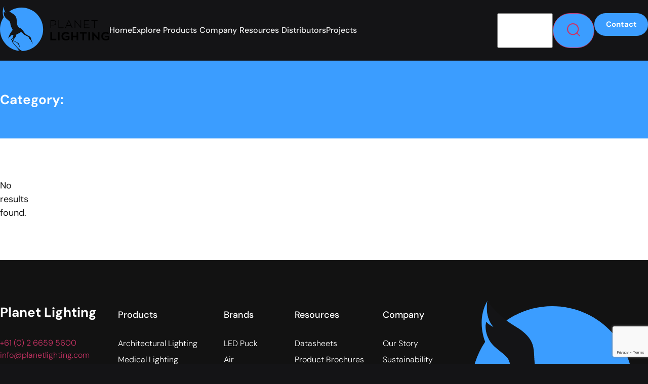

--- FILE ---
content_type: text/html; charset=UTF-8
request_url: https://www.planetlighting.com/submersible/
body_size: 24051
content:
<!doctype html>
<html lang="en-US">
<head>
	<meta charset="UTF-8">
	<meta name="viewport" content="width=device-width, initial-scale=1">
	<link rel="profile" href="https://gmpg.org/xfn/11">
	<meta name='robots' content='noindex, follow' />

	<!-- This site is optimized with the Yoast SEO plugin v26.7 - https://yoast.com/wordpress/plugins/seo/ -->
	<title>Planet Lighting</title>
	<meta property="og:locale" content="en_US" />
	<meta property="og:type" content="article" />
	<meta property="og:site_name" content="Planet Lighting" />
	<meta name="twitter:card" content="summary_large_image" />
	<script type="application/ld+json" class="yoast-schema-graph">{"@context":"https://schema.org","@graph":[{"@type":"WebSite","@id":"https://www.planetlighting.com/#website","url":"https://www.planetlighting.com/","name":"Planet Lighting - Australia's Leading Lighting Designer and Manufacturer","description":"Australian LED Lighting Solutions","publisher":{"@id":"https://www.planetlighting.com/#organization"},"alternateName":"Planet Lighting","potentialAction":[{"@type":"SearchAction","target":{"@type":"EntryPoint","urlTemplate":"https://www.planetlighting.com/?s={search_term_string}"},"query-input":{"@type":"PropertyValueSpecification","valueRequired":true,"valueName":"search_term_string"}}],"inLanguage":"en-US"},{"@type":"Organization","@id":"https://www.planetlighting.com/#organization","name":"Planet Lighting","url":"https://www.planetlighting.com/","logo":{"@type":"ImageObject","inLanguage":"en-US","@id":"https://www.planetlighting.com/#/schema/logo/image/","url":"https://www.planetlighting.com/wp-content/uploads/2025/06/cropped-fav-icon__2022-32x32-1.png","contentUrl":"https://www.planetlighting.com/wp-content/uploads/2025/06/cropped-fav-icon__2022-32x32-1.png","width":32,"height":32,"caption":"Planet Lighting"},"image":{"@id":"https://www.planetlighting.com/#/schema/logo/image/"},"sameAs":["https://www.facebook.com/people/Planet-Lighting/100067165843088/","https://www.linkedin.com/company/planet-lighting-ltd/","https://www.youtube.com/channel/UCTqWMFeEwED3OceQCP3e89w"]}]}</script>
	<!-- / Yoast SEO plugin. -->


<link rel='dns-prefetch' href='//www.google.com' />
<link rel="alternate" type="application/rss+xml" title="Planet Lighting &raquo; Feed" href="https://www.planetlighting.com/feed/" />
<link rel="alternate" type="application/rss+xml" title="Planet Lighting &raquo; Comments Feed" href="https://www.planetlighting.com/comments/feed/" />
<style id='wp-img-auto-sizes-contain-inline-css'>
img:is([sizes=auto i],[sizes^="auto," i]){contain-intrinsic-size:3000px 1500px}
/*# sourceURL=wp-img-auto-sizes-contain-inline-css */
</style>
<style id='wp-emoji-styles-inline-css'>

	img.wp-smiley, img.emoji {
		display: inline !important;
		border: none !important;
		box-shadow: none !important;
		height: 1em !important;
		width: 1em !important;
		margin: 0 0.07em !important;
		vertical-align: -0.1em !important;
		background: none !important;
		padding: 0 !important;
	}
/*# sourceURL=wp-emoji-styles-inline-css */
</style>
<link rel='stylesheet' id='wp-block-library-css' href='https://www.planetlighting.com/wp-includes/css/dist/block-library/style.min.css?ver=6.9' media='all' />
<style id='global-styles-inline-css'>
:root{--wp--preset--aspect-ratio--square: 1;--wp--preset--aspect-ratio--4-3: 4/3;--wp--preset--aspect-ratio--3-4: 3/4;--wp--preset--aspect-ratio--3-2: 3/2;--wp--preset--aspect-ratio--2-3: 2/3;--wp--preset--aspect-ratio--16-9: 16/9;--wp--preset--aspect-ratio--9-16: 9/16;--wp--preset--color--black: #000000;--wp--preset--color--cyan-bluish-gray: #abb8c3;--wp--preset--color--white: #ffffff;--wp--preset--color--pale-pink: #f78da7;--wp--preset--color--vivid-red: #cf2e2e;--wp--preset--color--luminous-vivid-orange: #ff6900;--wp--preset--color--luminous-vivid-amber: #fcb900;--wp--preset--color--light-green-cyan: #7bdcb5;--wp--preset--color--vivid-green-cyan: #00d084;--wp--preset--color--pale-cyan-blue: #8ed1fc;--wp--preset--color--vivid-cyan-blue: #0693e3;--wp--preset--color--vivid-purple: #9b51e0;--wp--preset--gradient--vivid-cyan-blue-to-vivid-purple: linear-gradient(135deg,rgb(6,147,227) 0%,rgb(155,81,224) 100%);--wp--preset--gradient--light-green-cyan-to-vivid-green-cyan: linear-gradient(135deg,rgb(122,220,180) 0%,rgb(0,208,130) 100%);--wp--preset--gradient--luminous-vivid-amber-to-luminous-vivid-orange: linear-gradient(135deg,rgb(252,185,0) 0%,rgb(255,105,0) 100%);--wp--preset--gradient--luminous-vivid-orange-to-vivid-red: linear-gradient(135deg,rgb(255,105,0) 0%,rgb(207,46,46) 100%);--wp--preset--gradient--very-light-gray-to-cyan-bluish-gray: linear-gradient(135deg,rgb(238,238,238) 0%,rgb(169,184,195) 100%);--wp--preset--gradient--cool-to-warm-spectrum: linear-gradient(135deg,rgb(74,234,220) 0%,rgb(151,120,209) 20%,rgb(207,42,186) 40%,rgb(238,44,130) 60%,rgb(251,105,98) 80%,rgb(254,248,76) 100%);--wp--preset--gradient--blush-light-purple: linear-gradient(135deg,rgb(255,206,236) 0%,rgb(152,150,240) 100%);--wp--preset--gradient--blush-bordeaux: linear-gradient(135deg,rgb(254,205,165) 0%,rgb(254,45,45) 50%,rgb(107,0,62) 100%);--wp--preset--gradient--luminous-dusk: linear-gradient(135deg,rgb(255,203,112) 0%,rgb(199,81,192) 50%,rgb(65,88,208) 100%);--wp--preset--gradient--pale-ocean: linear-gradient(135deg,rgb(255,245,203) 0%,rgb(182,227,212) 50%,rgb(51,167,181) 100%);--wp--preset--gradient--electric-grass: linear-gradient(135deg,rgb(202,248,128) 0%,rgb(113,206,126) 100%);--wp--preset--gradient--midnight: linear-gradient(135deg,rgb(2,3,129) 0%,rgb(40,116,252) 100%);--wp--preset--font-size--small: 13px;--wp--preset--font-size--medium: 20px;--wp--preset--font-size--large: 36px;--wp--preset--font-size--x-large: 42px;--wp--preset--spacing--20: 0.44rem;--wp--preset--spacing--30: 0.67rem;--wp--preset--spacing--40: 1rem;--wp--preset--spacing--50: 1.5rem;--wp--preset--spacing--60: 2.25rem;--wp--preset--spacing--70: 3.38rem;--wp--preset--spacing--80: 5.06rem;--wp--preset--shadow--natural: 6px 6px 9px rgba(0, 0, 0, 0.2);--wp--preset--shadow--deep: 12px 12px 50px rgba(0, 0, 0, 0.4);--wp--preset--shadow--sharp: 6px 6px 0px rgba(0, 0, 0, 0.2);--wp--preset--shadow--outlined: 6px 6px 0px -3px rgb(255, 255, 255), 6px 6px rgb(0, 0, 0);--wp--preset--shadow--crisp: 6px 6px 0px rgb(0, 0, 0);}:root { --wp--style--global--content-size: 800px;--wp--style--global--wide-size: 1200px; }:where(body) { margin: 0; }.wp-site-blocks > .alignleft { float: left; margin-right: 2em; }.wp-site-blocks > .alignright { float: right; margin-left: 2em; }.wp-site-blocks > .aligncenter { justify-content: center; margin-left: auto; margin-right: auto; }:where(.wp-site-blocks) > * { margin-block-start: 24px; margin-block-end: 0; }:where(.wp-site-blocks) > :first-child { margin-block-start: 0; }:where(.wp-site-blocks) > :last-child { margin-block-end: 0; }:root { --wp--style--block-gap: 24px; }:root :where(.is-layout-flow) > :first-child{margin-block-start: 0;}:root :where(.is-layout-flow) > :last-child{margin-block-end: 0;}:root :where(.is-layout-flow) > *{margin-block-start: 24px;margin-block-end: 0;}:root :where(.is-layout-constrained) > :first-child{margin-block-start: 0;}:root :where(.is-layout-constrained) > :last-child{margin-block-end: 0;}:root :where(.is-layout-constrained) > *{margin-block-start: 24px;margin-block-end: 0;}:root :where(.is-layout-flex){gap: 24px;}:root :where(.is-layout-grid){gap: 24px;}.is-layout-flow > .alignleft{float: left;margin-inline-start: 0;margin-inline-end: 2em;}.is-layout-flow > .alignright{float: right;margin-inline-start: 2em;margin-inline-end: 0;}.is-layout-flow > .aligncenter{margin-left: auto !important;margin-right: auto !important;}.is-layout-constrained > .alignleft{float: left;margin-inline-start: 0;margin-inline-end: 2em;}.is-layout-constrained > .alignright{float: right;margin-inline-start: 2em;margin-inline-end: 0;}.is-layout-constrained > .aligncenter{margin-left: auto !important;margin-right: auto !important;}.is-layout-constrained > :where(:not(.alignleft):not(.alignright):not(.alignfull)){max-width: var(--wp--style--global--content-size);margin-left: auto !important;margin-right: auto !important;}.is-layout-constrained > .alignwide{max-width: var(--wp--style--global--wide-size);}body .is-layout-flex{display: flex;}.is-layout-flex{flex-wrap: wrap;align-items: center;}.is-layout-flex > :is(*, div){margin: 0;}body .is-layout-grid{display: grid;}.is-layout-grid > :is(*, div){margin: 0;}body{padding-top: 0px;padding-right: 0px;padding-bottom: 0px;padding-left: 0px;}a:where(:not(.wp-element-button)){text-decoration: underline;}:root :where(.wp-element-button, .wp-block-button__link){background-color: #32373c;border-width: 0;color: #fff;font-family: inherit;font-size: inherit;font-style: inherit;font-weight: inherit;letter-spacing: inherit;line-height: inherit;padding-top: calc(0.667em + 2px);padding-right: calc(1.333em + 2px);padding-bottom: calc(0.667em + 2px);padding-left: calc(1.333em + 2px);text-decoration: none;text-transform: inherit;}.has-black-color{color: var(--wp--preset--color--black) !important;}.has-cyan-bluish-gray-color{color: var(--wp--preset--color--cyan-bluish-gray) !important;}.has-white-color{color: var(--wp--preset--color--white) !important;}.has-pale-pink-color{color: var(--wp--preset--color--pale-pink) !important;}.has-vivid-red-color{color: var(--wp--preset--color--vivid-red) !important;}.has-luminous-vivid-orange-color{color: var(--wp--preset--color--luminous-vivid-orange) !important;}.has-luminous-vivid-amber-color{color: var(--wp--preset--color--luminous-vivid-amber) !important;}.has-light-green-cyan-color{color: var(--wp--preset--color--light-green-cyan) !important;}.has-vivid-green-cyan-color{color: var(--wp--preset--color--vivid-green-cyan) !important;}.has-pale-cyan-blue-color{color: var(--wp--preset--color--pale-cyan-blue) !important;}.has-vivid-cyan-blue-color{color: var(--wp--preset--color--vivid-cyan-blue) !important;}.has-vivid-purple-color{color: var(--wp--preset--color--vivid-purple) !important;}.has-black-background-color{background-color: var(--wp--preset--color--black) !important;}.has-cyan-bluish-gray-background-color{background-color: var(--wp--preset--color--cyan-bluish-gray) !important;}.has-white-background-color{background-color: var(--wp--preset--color--white) !important;}.has-pale-pink-background-color{background-color: var(--wp--preset--color--pale-pink) !important;}.has-vivid-red-background-color{background-color: var(--wp--preset--color--vivid-red) !important;}.has-luminous-vivid-orange-background-color{background-color: var(--wp--preset--color--luminous-vivid-orange) !important;}.has-luminous-vivid-amber-background-color{background-color: var(--wp--preset--color--luminous-vivid-amber) !important;}.has-light-green-cyan-background-color{background-color: var(--wp--preset--color--light-green-cyan) !important;}.has-vivid-green-cyan-background-color{background-color: var(--wp--preset--color--vivid-green-cyan) !important;}.has-pale-cyan-blue-background-color{background-color: var(--wp--preset--color--pale-cyan-blue) !important;}.has-vivid-cyan-blue-background-color{background-color: var(--wp--preset--color--vivid-cyan-blue) !important;}.has-vivid-purple-background-color{background-color: var(--wp--preset--color--vivid-purple) !important;}.has-black-border-color{border-color: var(--wp--preset--color--black) !important;}.has-cyan-bluish-gray-border-color{border-color: var(--wp--preset--color--cyan-bluish-gray) !important;}.has-white-border-color{border-color: var(--wp--preset--color--white) !important;}.has-pale-pink-border-color{border-color: var(--wp--preset--color--pale-pink) !important;}.has-vivid-red-border-color{border-color: var(--wp--preset--color--vivid-red) !important;}.has-luminous-vivid-orange-border-color{border-color: var(--wp--preset--color--luminous-vivid-orange) !important;}.has-luminous-vivid-amber-border-color{border-color: var(--wp--preset--color--luminous-vivid-amber) !important;}.has-light-green-cyan-border-color{border-color: var(--wp--preset--color--light-green-cyan) !important;}.has-vivid-green-cyan-border-color{border-color: var(--wp--preset--color--vivid-green-cyan) !important;}.has-pale-cyan-blue-border-color{border-color: var(--wp--preset--color--pale-cyan-blue) !important;}.has-vivid-cyan-blue-border-color{border-color: var(--wp--preset--color--vivid-cyan-blue) !important;}.has-vivid-purple-border-color{border-color: var(--wp--preset--color--vivid-purple) !important;}.has-vivid-cyan-blue-to-vivid-purple-gradient-background{background: var(--wp--preset--gradient--vivid-cyan-blue-to-vivid-purple) !important;}.has-light-green-cyan-to-vivid-green-cyan-gradient-background{background: var(--wp--preset--gradient--light-green-cyan-to-vivid-green-cyan) !important;}.has-luminous-vivid-amber-to-luminous-vivid-orange-gradient-background{background: var(--wp--preset--gradient--luminous-vivid-amber-to-luminous-vivid-orange) !important;}.has-luminous-vivid-orange-to-vivid-red-gradient-background{background: var(--wp--preset--gradient--luminous-vivid-orange-to-vivid-red) !important;}.has-very-light-gray-to-cyan-bluish-gray-gradient-background{background: var(--wp--preset--gradient--very-light-gray-to-cyan-bluish-gray) !important;}.has-cool-to-warm-spectrum-gradient-background{background: var(--wp--preset--gradient--cool-to-warm-spectrum) !important;}.has-blush-light-purple-gradient-background{background: var(--wp--preset--gradient--blush-light-purple) !important;}.has-blush-bordeaux-gradient-background{background: var(--wp--preset--gradient--blush-bordeaux) !important;}.has-luminous-dusk-gradient-background{background: var(--wp--preset--gradient--luminous-dusk) !important;}.has-pale-ocean-gradient-background{background: var(--wp--preset--gradient--pale-ocean) !important;}.has-electric-grass-gradient-background{background: var(--wp--preset--gradient--electric-grass) !important;}.has-midnight-gradient-background{background: var(--wp--preset--gradient--midnight) !important;}.has-small-font-size{font-size: var(--wp--preset--font-size--small) !important;}.has-medium-font-size{font-size: var(--wp--preset--font-size--medium) !important;}.has-large-font-size{font-size: var(--wp--preset--font-size--large) !important;}.has-x-large-font-size{font-size: var(--wp--preset--font-size--x-large) !important;}
:root :where(.wp-block-pullquote){font-size: 1.5em;line-height: 1.6;}
/*# sourceURL=global-styles-inline-css */
</style>
<link rel='stylesheet' id='pl-resources-redirect-form-css' href='https://www.planetlighting.com/wp-content/plugins/planetlighting/css/resources-redirect-form.css?ver=1.0.0' media='all' />
<link rel='stylesheet' id='hello-elementor-css' href='https://www.planetlighting.com/wp-content/themes/hello-elementor/assets/css/reset.css?ver=3.4.5' media='all' />
<link rel='stylesheet' id='hello-elementor-theme-style-css' href='https://www.planetlighting.com/wp-content/themes/hello-elementor/assets/css/theme.css?ver=3.4.5' media='all' />
<link rel='stylesheet' id='elementor-frontend-css' href='https://www.planetlighting.com/wp-content/uploads/elementor/css/custom-frontend.min.css?ver=1768265393' media='all' />
<link rel='stylesheet' id='widget-heading-css' href='https://www.planetlighting.com/wp-content/plugins/elementor/assets/css/widget-heading.min.css?ver=3.34.1' media='all' />
<link rel='stylesheet' id='widget-icon-list-css' href='https://www.planetlighting.com/wp-content/uploads/elementor/css/custom-widget-icon-list.min.css?ver=1768265393' media='all' />
<link rel='stylesheet' id='widget-image-css' href='https://www.planetlighting.com/wp-content/plugins/elementor/assets/css/widget-image.min.css?ver=3.34.1' media='all' />
<link rel='stylesheet' id='widget-mega-menu-css' href='https://www.planetlighting.com/wp-content/uploads/elementor/css/custom-pro-widget-mega-menu.min.css?ver=1768265395' media='all' />
<link rel='stylesheet' id='e-sticky-css' href='https://www.planetlighting.com/wp-content/plugins/elementor-pro/assets/css/modules/sticky.min.css?ver=3.34.0' media='all' />
<link rel='stylesheet' id='e-motion-fx-css' href='https://www.planetlighting.com/wp-content/plugins/elementor-pro/assets/css/modules/motion-fx.min.css?ver=3.34.0' media='all' />
<link rel='stylesheet' id='widget-loop-common-css' href='https://www.planetlighting.com/wp-content/plugins/elementor-pro/assets/css/widget-loop-common.min.css?ver=3.34.0' media='all' />
<link rel='stylesheet' id='widget-loop-grid-css' href='https://www.planetlighting.com/wp-content/uploads/elementor/css/custom-pro-widget-loop-grid.min.css?ver=1768265395' media='all' />
<link rel='stylesheet' id='elementor-post-18780-css' href='https://www.planetlighting.com/wp-content/uploads/elementor/css/post-18780.css?ver=1768265395' media='all' />
<link rel='stylesheet' id='elementor-post-18962-css' href='https://www.planetlighting.com/wp-content/uploads/elementor/css/post-18962.css?ver=1768265391' media='all' />
<link rel='stylesheet' id='elementor-post-18974-css' href='https://www.planetlighting.com/wp-content/uploads/elementor/css/post-18974.css?ver=1768265391' media='all' />
<link rel='stylesheet' id='elementor-post-18784-css' href='https://www.planetlighting.com/wp-content/uploads/elementor/css/post-18784.css?ver=1768265504' media='all' />
<link rel='stylesheet' id='hello-elementor-child-style-css' href='https://www.planetlighting.com/wp-content/themes/hello-theme-child/style.css?ver=1.0.0' media='all' />
<link rel='stylesheet' id='elementor-gf-local-dmsans-css' href='https://www.planetlighting.com/wp-content/uploads/elementor/google-fonts/css/dmsans.css?ver=1748912598' media='all' />
<script src="https://www.planetlighting.com/wp-includes/js/jquery/jquery.min.js?ver=3.7.1" id="jquery-core-js"></script>
<script src="https://www.planetlighting.com/wp-includes/js/jquery/jquery-migrate.min.js?ver=3.4.1" id="jquery-migrate-js"></script>
<link rel="https://api.w.org/" href="https://www.planetlighting.com/wp-json/" /><link rel="EditURI" type="application/rsd+xml" title="RSD" href="https://www.planetlighting.com/xmlrpc.php?rsd" />
<meta name="generator" content="WordPress 6.9" />
<!-- Google tag (gtag.js) -->
<script async src="https://www.googletagmanager.com/gtag/js?id=G-48E39XWFKZ"></script>
<script>
  window.dataLayer = window.dataLayer || [];
  function gtag(){dataLayer.push(arguments);}
  gtag('js', new Date());

  gtag('config', 'G-48E39XWFKZ');
</script><meta name="format-detection" content="telephone=no"><meta name="generator" content="Elementor 3.34.1; features: e_font_icon_svg, additional_custom_breakpoints; settings: css_print_method-external, google_font-enabled, font_display-swap">
			<style>
				.e-con.e-parent:nth-of-type(n+4):not(.e-lazyloaded):not(.e-no-lazyload),
				.e-con.e-parent:nth-of-type(n+4):not(.e-lazyloaded):not(.e-no-lazyload) * {
					background-image: none !important;
				}
				@media screen and (max-height: 1024px) {
					.e-con.e-parent:nth-of-type(n+3):not(.e-lazyloaded):not(.e-no-lazyload),
					.e-con.e-parent:nth-of-type(n+3):not(.e-lazyloaded):not(.e-no-lazyload) * {
						background-image: none !important;
					}
				}
				@media screen and (max-height: 640px) {
					.e-con.e-parent:nth-of-type(n+2):not(.e-lazyloaded):not(.e-no-lazyload),
					.e-con.e-parent:nth-of-type(n+2):not(.e-lazyloaded):not(.e-no-lazyload) * {
						background-image: none !important;
					}
				}
			</style>
			<link rel="icon" href="https://www.planetlighting.com/wp-content/uploads/2025/06/cropped-cropped-fav-icon__2022-32x32-1-32x32.png" sizes="32x32" />
<link rel="icon" href="https://www.planetlighting.com/wp-content/uploads/2025/06/cropped-cropped-fav-icon__2022-32x32-1-192x192.png" sizes="192x192" />
<link rel="apple-touch-icon" href="https://www.planetlighting.com/wp-content/uploads/2025/06/cropped-cropped-fav-icon__2022-32x32-1-180x180.png" />
<meta name="msapplication-TileImage" content="https://www.planetlighting.com/wp-content/uploads/2025/06/cropped-cropped-fav-icon__2022-32x32-1-270x270.png" />
</head>
<body class="archive category wp-embed-responsive wp-theme-hello-elementor wp-child-theme-hello-theme-child hello-elementor-default elementor-page-18784 elementor-default elementor-template-full-width elementor-kit-18780">


<a class="skip-link screen-reader-text" href="#content">Skip to content</a>

		<header data-elementor-type="header" data-elementor-id="18962" class="elementor elementor-18962 elementor-location-header" data-elementor-post-type="elementor_library">
			<header class="elementor-element elementor-element-51f345c1 e-con-full content-grid e-flex e-con e-parent" data-id="51f345c1" data-element_type="container" id="siteHeader" data-settings="{&quot;background_background&quot;:&quot;classic&quot;,&quot;sticky&quot;:&quot;top&quot;,&quot;sticky_effects_offset&quot;:90,&quot;sticky_on&quot;:[&quot;desktop&quot;,&quot;tablet_extra&quot;,&quot;tablet&quot;,&quot;mobile&quot;],&quot;sticky_offset&quot;:0,&quot;sticky_anchor_link_offset&quot;:0}">
		<div class="elementor-element elementor-element-1d6a0cd9 e-grid e-con-full e-con e-child" data-id="1d6a0cd9" data-element_type="container">
		<div class="elementor-element elementor-element-550fea09 e-con-full e-flex e-con e-child" data-id="550fea09" data-element_type="container">
				<div class="elementor-element elementor-element-3a6d03cf elementor-widget__width-inherit elementor-widget elementor-widget-html" data-id="3a6d03cf" data-element_type="widget" id="headerLogo" data-widget_type="html.default">
				<div class="elementor-widget-container">
					<a href="/" style="display:block; width:min(min(100%,50vw), 15rem); position: relative; z-index: 2;">
    <svg id="logoSVG" xmlns="http://www.w3.org/2000/svg" viewBox="0 0 293.97 120">
    	<path
    		d="M143.69,37.64c5.5,0,7.43,3.28,7.43,6.81,0,5.18-3.4,7.25-8.2,7.25h-5.59v6.81h-1.72v-20.86h8.08ZM142.81,50.19c3.94,0,6.51-1.78,6.51-5.65,0-2.78-1.51-5.36-5.83-5.36h-6.15v11.01h5.47Z"
    		style="stroke-width: 0px"
    		class="logo-typography" />
    	<path
    		d="M170.95,56.99v1.51h-13.67v-20.86h1.72v19.35h11.95Z"
    		style="stroke-width: 0px"
    		class="logo-typography" />
    	<path
    		d="M190.78,52.82h-11.42l-2.49,5.68h-1.83l9.5-20.86h1.09l9.5,20.86h-1.83l-2.52-5.68ZM180.01,51.37h10.15l-5.09-11.42-5.06,11.42Z"
    		style="stroke-width: 0px"
    		class="logo-typography" />
    	<path
    		d="M218.12,37.64v20.86h-1.01l-14.71-17.58v17.58h-1.72v-20.86h.98l14.74,17.61v-17.61h1.72Z"
    		style="stroke-width: 0px"
    		class="logo-typography" />
    	<path
    		d="M240.41,56.96v1.54h-14.68v-20.86h14.06v1.54h-12.37v8.43h10.53v1.54h-10.53v7.81h12.99Z"
    		style="stroke-width: 0px"
    		class="logo-typography" />
    	<path
    		d="M262.25,39.18h-7.43v19.32h-1.75v-19.32h-7.37v-1.54h16.54v1.54Z"
    		style="stroke-width: 0px"
    		class="logo-typography" />
    	<path
    		d="M135.52,69.56h4.4v17.71h11.4v4.09h-15.8v-21.8Z"
    		style="stroke-width: 0px"
    		class="logo-typography" />
    	<path
    		d="M155.71,69.56h4.46v21.8h-4.46v-21.8Z"
    		style="stroke-width: 0px"
    		class="logo-typography" />
    	<path
    		d="M186.94,79.39v9.16c-2.18,2.12-5.5,3.23-9.38,3.23-7.53,0-12.27-4.33-12.27-11.31s4.73-11.34,11.8-11.34c3.93,0,6.92,1.2,9.01,3.14l-2.74,3.07c-1.48-1.29-3.72-2.12-6.24-2.12-4.4,0-7.32,2.8-7.32,7.25s3.04,7.32,7.9,7.32c1.94,0,3.69-.34,5.13-1.41v-3.17h-6.7v-3.81h10.79Z"
    		style="stroke-width: 0px"
    		class="logo-typography" />
    	<path
    		d="M191.61,69.56h4.33v9.75h9.99v-9.75h4.3v21.8h-4.3v-8.02h-9.99v8.02h-4.33v-21.8Z"
    		style="stroke-width: 0px"
    		class="logo-typography" />
    	<path
    		d="M221.55,73.65h-6.95v-4.09h18.32v4.09h-6.95v17.71h-4.43v-17.71Z"
    		style="stroke-width: 0px"
    		class="logo-typography" />
    	<path
    		d="M237.5,69.56h4.46v21.8h-4.46v-21.8Z"
    		style="stroke-width: 0px"
    		class="logo-typography" />
    	<path
    		d="M267.44,69.56v21.92h-2.24l-13-13.83v13.71h-4.3v-21.92h2.18l13.06,13.83v-13.71h4.3Z"
    		style="stroke-width: 0px"
    		class="logo-typography" />
    	<path
    		d="M293.97,79.39v9.16c-2.18,2.12-5.5,3.23-9.38,3.23-7.53,0-12.27-4.33-12.27-11.31s4.73-11.34,11.8-11.34c3.93,0,6.92,1.2,9.01,3.14l-2.74,3.07c-1.48-1.29-3.72-2.12-6.24-2.12-4.4,0-7.32,2.8-7.32,7.25s3.04,7.32,7.9,7.32c1.94,0,3.69-.34,5.13-1.41v-3.17h-6.7v-3.81h10.79Z"
    		style="stroke-width: 0px"
    		class="logo-typography" />
    	<path
    		d="M58,3.99c-18.65,0-35.23,8.81-45.84,22.49-2.75-6.41-1.4-10.93-1.4-10.93,2.76,2.76,5.75,3.85,5.75,3.85C9.14,12.03,11.59,0,11.59,0c-7.26,12.5-3.21,25.58-1.68,29.55C3.66,38.81,0,49.98,0,62c0,32.03,25.97,58,58,58s58-25.97,58-58S90.04,3.99,58,3.99Z"
    		style="fill: #3b9dff; stroke-width: 0px" />
    	<path
    		d="M84.37,90.23c-.22-.62-.34-1.31-.47-2.04-.37-2.14-.8-4.56-3.87-6.8-2.08-1.52-3.98-2.46-5.65-3.29l-.6-.3c-.79-.39-4.92-2.62-8.72-7.61-.86-1.14-1.6-2.16-2.25-3.07-1.87-2.61-3.21-4.5-5.97-6.73-1.32-1.06-3.4-2-4.77-2.61-.73-.33-1.36-.61-1.49-.74-.03-.03-.09-.08-.16-.14-3.43-2.99-4.64-8.22-5.06-12.08-.19-1.77-.27-3.4-.35-4.97-.34-6.74-.6-12.07-9.63-18.84-.78-.59-1.93-1.29-3.25-2.11-2.33-1.44-5.23-3.23-8.02-5.48C14.58,5.53,11.81.44,11.78.39L11.59,0l-.09.42c-.02.12-2.32,11.18,4.39,18.55-1.03-.48-3.1-1.59-5.04-3.53l-.17-.17-.08.23c-.02.05-1.71,5.39,2.11,12.54,1.82,3.41,4.58,5.62,7.49,7.96,1.57,1.26,3.2,2.57,4.79,4.14,2.15,2.13,2.52,4.41,3,7.29.58,3.51,1.31,7.88,5.41,14.02l.12-.08-.1.12c.63,1.09.54,2.44-.24,3.44-1.4,1.81-3.99,5.24-5.56,7.89-2.35,3.98-5.44,11.88-5.17,13.22.02.08.08.16.19.18.18.03.47-.1,1.21-1.31.82-1.33,1.45-2.27,1.66-2.59.28.14.99.36,1.64-.29.1-.1.21-.26.34-.49,1.75-3.15,4.94-4.98,8.14-4.65.14.01.29.02.44.02-.07.78-.47,4.51-1.53,6.55-.7,1.36-2.2,2.95-3.29,4.1-.9.96-1.42,1.52-1.52,1.84-.17.56,1.63,1.67,3.41,2.59-.74,1.26-1.15,2.03-1.11,2.32.18,1.56,6.46,8.78,11.5,14.58,2.93,3.37,5.54,6.38,5.82,6.89.22.42,1.52,2.3.43,3.62h0l.27.04c2.64.36,5.3.54,7.92.54.52,0,1.04,0,1.56-.02l.95-.03-.92-.27c-3.42-1-9.36-5.69-15.96-12.8-5.58-6.01-9.88-11.9-9.59-13.13.06-.25.24-.63.49-1.08.84.4,1.55.71,1.82.8,1.49.52,8.38,3.61,11.32,6.54,1.66,1.66,4.52,8.37,4.81,9.8.07.35.31.42.39.2h0c.21-.58-.52-9.05-3.05-10.89-2.16-1.48-5.5-3.1-9.03-4.8-1.86-.9-3.77-1.82-5.58-2.76,1.28-2.01,3.16-4.5,3.18-4.52.01-.02,1.51-1.52,2.7-3.35,1.19-1.82,2.82-6.32,3.45-8.39.81-.27,7.97-2.74,11.06-5.78.4.02,2.63.2,3.87,1.43.17.17.38.38.61.62,1.61,1.64,4.62,4.7,6.9,5.94.74.4,1.79.92,2.91,1.46,2.8,1.37,6.28,3.07,7.12,4.11.6.75.81,2.06.82,2.09.43,1.36,1.45,2.41,2.53,3.51.81.83,1.66,1.7,2.26,2.73,1.39,2.37,5.36,9.08,5.4,9.15l.27-.13c-.03-.08-3.02-7.78-3.88-10.2ZM35.85,86.83c.14.38-1.11,2.5-2.01,4.02-.19-.1-.39-.2-.57-.31,0,0-.96-.4-1.19-1.03-.08-.22-.06-.43.05-.65.69-1.37,3.07-3.09,3.95-3.69-.23.81-.33,1.37-.22,1.66Z"
    		style="fill: #141416; sroke-width: 0px" />
    </svg>
</a>				</div>
				</div>
				</div>
		<div class="elementor-element elementor-element-566f4f8a e-con-full e-grid e-con e-child" data-id="566f4f8a" data-element_type="container">
		<div class="elementor-element elementor-element-19054f18 e-con-full elementor-hidden-desktop e-flex e-con e-child" data-id="19054f18" data-element_type="container" id="test">
				<div class="elementor-element elementor-element-7af70019 elementor-widget elementor-widget-html" data-id="7af70019" data-element_type="widget" data-widget_type="html.default">
				<div class="elementor-widget-container">
					<a id="mobileMenu" href="javascript:void(0)">
	<span></span>
	<span></span>
	<span></span>
</a>
				</div>
				</div>
				</div>
				<div class="elementor-element elementor-element-696ac7a7 elementor-hidden-tablet elementor-hidden-mobile elementor-hidden-tablet_extra e-full_width e-n-menu-layout-horizontal e-n-menu-tablet elementor-widget elementor-widget-n-menu" data-id="696ac7a7" data-element_type="widget" id="desktopMenu" data-settings="{&quot;menu_items&quot;:[{&quot;item_title&quot;:&quot;Home&quot;,&quot;_id&quot;:&quot;d367818&quot;,&quot;item_link&quot;:{&quot;url&quot;:&quot;\/&quot;,&quot;is_external&quot;:&quot;&quot;,&quot;nofollow&quot;:&quot;&quot;,&quot;custom_attributes&quot;:&quot;&quot;},&quot;item_dropdown_content&quot;:&quot;no&quot;,&quot;item_icon&quot;:{&quot;value&quot;:&quot;&quot;,&quot;library&quot;:&quot;&quot;},&quot;item_icon_active&quot;:null,&quot;element_id&quot;:&quot;&quot;},{&quot;item_title&quot;:&quot;Explore&quot;,&quot;_id&quot;:&quot;8fa9e3e&quot;,&quot;item_dropdown_content&quot;:&quot;yes&quot;,&quot;item_link&quot;:{&quot;url&quot;:&quot;&quot;,&quot;is_external&quot;:&quot;&quot;,&quot;nofollow&quot;:&quot;&quot;,&quot;custom_attributes&quot;:&quot;&quot;},&quot;item_icon&quot;:{&quot;value&quot;:&quot;&quot;,&quot;library&quot;:&quot;&quot;},&quot;item_icon_active&quot;:null,&quot;element_id&quot;:&quot;&quot;},{&quot;item_title&quot;:&quot;Products&quot;,&quot;_id&quot;:&quot;fce3d74&quot;,&quot;item_dropdown_content&quot;:&quot;yes&quot;,&quot;item_link&quot;:{&quot;url&quot;:&quot;&quot;,&quot;is_external&quot;:&quot;&quot;,&quot;nofollow&quot;:&quot;&quot;,&quot;custom_attributes&quot;:&quot;&quot;},&quot;item_icon&quot;:{&quot;value&quot;:&quot;&quot;,&quot;library&quot;:&quot;&quot;},&quot;item_icon_active&quot;:null,&quot;element_id&quot;:&quot;&quot;},{&quot;_id&quot;:&quot;fe0f8d9&quot;,&quot;item_title&quot;:&quot;Company&quot;,&quot;item_dropdown_content&quot;:&quot;yes&quot;,&quot;item_link&quot;:{&quot;url&quot;:&quot;&quot;,&quot;is_external&quot;:&quot;&quot;,&quot;nofollow&quot;:&quot;&quot;,&quot;custom_attributes&quot;:&quot;&quot;},&quot;item_icon&quot;:{&quot;value&quot;:&quot;&quot;,&quot;library&quot;:&quot;&quot;},&quot;item_icon_active&quot;:null,&quot;element_id&quot;:&quot;&quot;},{&quot;_id&quot;:&quot;cf69397&quot;,&quot;item_title&quot;:&quot;Resources&quot;,&quot;item_dropdown_content&quot;:&quot;yes&quot;,&quot;item_link&quot;:{&quot;url&quot;:&quot;&quot;,&quot;is_external&quot;:&quot;&quot;,&quot;nofollow&quot;:&quot;&quot;,&quot;custom_attributes&quot;:&quot;&quot;},&quot;item_icon&quot;:{&quot;value&quot;:&quot;&quot;,&quot;library&quot;:&quot;&quot;},&quot;item_icon_active&quot;:null,&quot;element_id&quot;:&quot;&quot;},{&quot;_id&quot;:&quot;f7f3934&quot;,&quot;item_title&quot;:&quot;Distributors&quot;,&quot;item_link&quot;:{&quot;url&quot;:&quot;\/distributors\/&quot;,&quot;is_external&quot;:&quot;&quot;,&quot;nofollow&quot;:&quot;&quot;,&quot;custom_attributes&quot;:&quot;&quot;},&quot;item_dropdown_content&quot;:&quot;no&quot;,&quot;item_icon&quot;:{&quot;value&quot;:&quot;&quot;,&quot;library&quot;:&quot;&quot;},&quot;item_icon_active&quot;:null,&quot;element_id&quot;:&quot;&quot;},{&quot;_id&quot;:&quot;fa74a84&quot;,&quot;item_title&quot;:&quot;Projects&quot;,&quot;item_link&quot;:{&quot;url&quot;:&quot;\/projects\/&quot;,&quot;is_external&quot;:&quot;&quot;,&quot;nofollow&quot;:&quot;&quot;,&quot;custom_attributes&quot;:&quot;&quot;},&quot;item_dropdown_content&quot;:&quot;no&quot;,&quot;item_icon&quot;:{&quot;value&quot;:&quot;&quot;,&quot;library&quot;:&quot;&quot;},&quot;item_icon_active&quot;:null,&quot;element_id&quot;:&quot;&quot;}],&quot;menu_item_title_distance_from_content&quot;:{&quot;unit&quot;:&quot;rem&quot;,&quot;size&quot;:0,&quot;sizes&quot;:[]},&quot;menu_item_title_distance_from_content_tablet_extra&quot;:{&quot;unit&quot;:&quot;rem&quot;,&quot;size&quot;:&quot;&quot;,&quot;sizes&quot;:[]},&quot;menu_item_title_distance_from_content_tablet&quot;:{&quot;unit&quot;:&quot;rem&quot;,&quot;size&quot;:&quot;&quot;,&quot;sizes&quot;:[]},&quot;menu_item_title_distance_from_content_mobile&quot;:{&quot;unit&quot;:&quot;rem&quot;,&quot;size&quot;:&quot;&quot;,&quot;sizes&quot;:[]},&quot;content_width&quot;:&quot;full_width&quot;,&quot;item_layout&quot;:&quot;horizontal&quot;,&quot;open_on&quot;:&quot;hover&quot;,&quot;horizontal_scroll&quot;:&quot;disable&quot;,&quot;breakpoint_selector&quot;:&quot;tablet&quot;}" data-widget_type="mega-menu.default">
				<div class="elementor-widget-container">
							<nav class="e-n-menu" data-widget-number="176" aria-label="Menu">
					<button class="e-n-menu-toggle" id="menu-toggle-176" aria-haspopup="true" aria-expanded="false" aria-controls="menubar-176" aria-label="Menu Toggle">
			<span class="e-n-menu-toggle-icon e-open">
				<svg class="e-font-icon-svg e-eicon-menu-bar" viewBox="0 0 1000 1000" xmlns="http://www.w3.org/2000/svg"><path d="M104 333H896C929 333 958 304 958 271S929 208 896 208H104C71 208 42 237 42 271S71 333 104 333ZM104 583H896C929 583 958 554 958 521S929 458 896 458H104C71 458 42 487 42 521S71 583 104 583ZM104 833H896C929 833 958 804 958 771S929 708 896 708H104C71 708 42 737 42 771S71 833 104 833Z"></path></svg>			</span>
			<span class="e-n-menu-toggle-icon e-close">
				<svg class="e-font-icon-svg e-eicon-close" viewBox="0 0 1000 1000" xmlns="http://www.w3.org/2000/svg"><path d="M742 167L500 408 258 167C246 154 233 150 217 150 196 150 179 158 167 167 154 179 150 196 150 212 150 229 154 242 171 254L408 500 167 742C138 771 138 800 167 829 196 858 225 858 254 829L496 587 738 829C750 842 767 846 783 846 800 846 817 842 829 829 842 817 846 804 846 783 846 767 842 750 829 737L588 500 833 258C863 229 863 200 833 171 804 137 775 137 742 167Z"></path></svg>			</span>
		</button>
					<div class="e-n-menu-wrapper" id="menubar-176" aria-labelledby="menu-toggle-176">
				<ul class="e-n-menu-heading">
								<li class="e-n-menu-item">
				<div id="e-n-menu-title-1761" class="e-n-menu-title">
					<a class="e-n-menu-title-container e-focus e-link" href="/">												<span class="e-n-menu-title-text">
							Home						</span>
					</a>									</div>
							</li>
					<li class="e-n-menu-item">
				<div id="e-n-menu-title-1762" class="e-n-menu-title">
					<div class="e-n-menu-title-container">												<span class="e-n-menu-title-text">
							Explore						</span>
					</div>											<button id="e-n-menu-dropdown-icon-1762" class="e-n-menu-dropdown-icon e-focus" data-tab-index="2" aria-haspopup="true" aria-expanded="false" aria-controls="e-n-menu-content-1762" >
							<span class="e-n-menu-dropdown-icon-opened">
								<svg aria-hidden="true" class="e-font-icon-svg e-fas-caret-up" viewBox="0 0 320 512" xmlns="http://www.w3.org/2000/svg"><path d="M288.662 352H31.338c-17.818 0-26.741-21.543-14.142-34.142l128.662-128.662c7.81-7.81 20.474-7.81 28.284 0l128.662 128.662c12.6 12.599 3.676 34.142-14.142 34.142z"></path></svg>								<span class="elementor-screen-only">Close Explore</span>
							</span>
							<span class="e-n-menu-dropdown-icon-closed">
								<svg aria-hidden="true" class="e-font-icon-svg e-fas-caret-down" viewBox="0 0 320 512" xmlns="http://www.w3.org/2000/svg"><path d="M31.3 192h257.3c17.8 0 26.7 21.5 14.1 34.1L174.1 354.8c-7.8 7.8-20.5 7.8-28.3 0L17.2 226.1C4.6 213.5 13.5 192 31.3 192z"></path></svg>								<span class="elementor-screen-only">Open Explore</span>
							</span>
						</button>
									</div>
									<div class="e-n-menu-content">
						<div id="e-n-menu-content-1762" data-tab-index="2" aria-labelledby="e-n-menu-dropdown-icon-1762" class="elementor-element elementor-element-3f712266 e-flex e-con-boxed e-con e-child" data-id="3f712266" data-element_type="container">
					<div class="e-con-inner">
		<div class="elementor-element elementor-element-4e9ca1a2 e-con-full content-grid e-flex e-con e-child" data-id="4e9ca1a2" data-element_type="container">
		<div class="elementor-element elementor-element-488c1e69 e-con-full e-grid e-con e-child" data-id="488c1e69" data-element_type="container" data-settings="{&quot;background_background&quot;:&quot;classic&quot;}">
		<div class="elementor-element elementor-element-6e1465db e-con-full e-flex e-con e-child" data-id="6e1465db" data-element_type="container">
				<div class="elementor-element elementor-element-14f0dcb8 elementor-widget elementor-widget-heading" data-id="14f0dcb8" data-element_type="widget" data-widget_type="heading.default">
				<div class="elementor-widget-container">
					<h5 class="elementor-heading-title elementor-size-default">Lighting by Industry</h5>				</div>
				</div>
				<div class="elementor-element elementor-element-7404138a elementor-icon-list--layout-traditional elementor-list-item-link-full_width elementor-widget elementor-widget-icon-list" data-id="7404138a" data-element_type="widget" data-widget_type="icon-list.default">
				<div class="elementor-widget-container">
							<ul class="elementor-icon-list-items">
							<li class="elementor-icon-list-item">
											<a href="/architectural">

											<span class="elementor-icon-list-text">Architectural</span>
											</a>
									</li>
								<li class="elementor-icon-list-item">
											<a href="/medical">

											<span class="elementor-icon-list-text">Medical &amp; Healthcare</span>
											</a>
									</li>
								<li class="elementor-icon-list-item">
											<a href="/aquaculture">

											<span class="elementor-icon-list-text">Aquaculture</span>
											</a>
									</li>
						</ul>
						</div>
				</div>
				</div>
		<div class="elementor-element elementor-element-306fdbe8 e-con-full e-flex e-con e-child" data-id="306fdbe8" data-element_type="container">
				<div class="elementor-element elementor-element-4f543767 elementor-widget elementor-widget-heading" data-id="4f543767" data-element_type="widget" data-widget_type="heading.default">
				<div class="elementor-widget-container">
					<h5 class="elementor-heading-title elementor-size-default">Lighting by Application</h5>				</div>
				</div>
				<div class="elementor-element elementor-element-253be874 elementor-icon-list--layout-traditional elementor-list-item-link-full_width elementor-widget elementor-widget-icon-list" data-id="253be874" data-element_type="widget" data-widget_type="icon-list.default">
				<div class="elementor-widget-container">
							<ul class="elementor-icon-list-items">
							<li class="elementor-icon-list-item">
											<a href="/product/solo-tunable-white/">

											<span class="elementor-icon-list-text">Attuned</span>
											</a>
									</li>
								<li class="elementor-icon-list-item">
											<a href="/product/led-puck-snap/">

											<span class="elementor-icon-list-text">Handrail</span>
											</a>
									</li>
								<li class="elementor-icon-list-item">
											<a href="/product/led-puck-air-catenary/">

											<span class="elementor-icon-list-text">Catenary</span>
											</a>
									</li>
								<li class="elementor-icon-list-item">
											<a href="/product/solo-rgbw/">

											<span class="elementor-icon-list-text">RGBW</span>
											</a>
									</li>
						</ul>
						</div>
				</div>
				</div>
		<div class="elementor-element elementor-element-7b6b5082 e-con-full e-flex e-con e-child" data-id="7b6b5082" data-element_type="container">
				<div class="elementor-element elementor-element-3c6122e4 elementor-widget elementor-widget-image" data-id="3c6122e4" data-element_type="widget" data-widget_type="image.default">
				<div class="elementor-widget-container">
															<img fetchpriority="high" width="2560" height="2387" src="https://www.planetlighting.com/wp-content/uploads/2025/06/Katoomba-Reserve-Night-lit-Walk-3-scaled-1.jpg" class="attachment-full size-full wp-image-18963" alt="" srcset="https://www.planetlighting.com/wp-content/uploads/2025/06/Katoomba-Reserve-Night-lit-Walk-3-scaled-1.jpg 2560w, https://www.planetlighting.com/wp-content/uploads/2025/06/Katoomba-Reserve-Night-lit-Walk-3-scaled-1-300x280.jpg 300w, https://www.planetlighting.com/wp-content/uploads/2025/06/Katoomba-Reserve-Night-lit-Walk-3-scaled-1-1024x955.jpg 1024w, https://www.planetlighting.com/wp-content/uploads/2025/06/Katoomba-Reserve-Night-lit-Walk-3-scaled-1-768x716.jpg 768w, https://www.planetlighting.com/wp-content/uploads/2025/06/Katoomba-Reserve-Night-lit-Walk-3-scaled-1-1536x1432.jpg 1536w, https://www.planetlighting.com/wp-content/uploads/2025/06/Katoomba-Reserve-Night-lit-Walk-3-scaled-1-2048x1910.jpg 2048w" sizes="(max-width: 2560px) 100vw, 2560px" />															</div>
				</div>
				</div>
				</div>
				</div>
					</div>
				</div>
							</div>
							</li>
					<li class="e-n-menu-item">
				<div id="e-n-menu-title-1763" class="e-n-menu-title">
					<div class="e-n-menu-title-container">												<span class="e-n-menu-title-text">
							Products						</span>
					</div>											<button id="e-n-menu-dropdown-icon-1763" class="e-n-menu-dropdown-icon e-focus" data-tab-index="3" aria-haspopup="true" aria-expanded="false" aria-controls="e-n-menu-content-1763" >
							<span class="e-n-menu-dropdown-icon-opened">
								<svg aria-hidden="true" class="e-font-icon-svg e-fas-caret-up" viewBox="0 0 320 512" xmlns="http://www.w3.org/2000/svg"><path d="M288.662 352H31.338c-17.818 0-26.741-21.543-14.142-34.142l128.662-128.662c7.81-7.81 20.474-7.81 28.284 0l128.662 128.662c12.6 12.599 3.676 34.142-14.142 34.142z"></path></svg>								<span class="elementor-screen-only">Close Products</span>
							</span>
							<span class="e-n-menu-dropdown-icon-closed">
								<svg aria-hidden="true" class="e-font-icon-svg e-fas-caret-down" viewBox="0 0 320 512" xmlns="http://www.w3.org/2000/svg"><path d="M31.3 192h257.3c17.8 0 26.7 21.5 14.1 34.1L174.1 354.8c-7.8 7.8-20.5 7.8-28.3 0L17.2 226.1C4.6 213.5 13.5 192 31.3 192z"></path></svg>								<span class="elementor-screen-only">Open Products</span>
							</span>
						</button>
									</div>
									<div class="e-n-menu-content">
						<div id="e-n-menu-content-1763" data-tab-index="3" aria-labelledby="e-n-menu-dropdown-icon-1763" class="elementor-element elementor-element-2ccd1a57 e-flex e-con-boxed e-con e-child" data-id="2ccd1a57" data-element_type="container" data-settings="{&quot;background_background&quot;:&quot;classic&quot;}">
					<div class="e-con-inner">
		<div class="elementor-element elementor-element-4659a9ce e-con-full content-grid e-flex e-con e-child" data-id="4659a9ce" data-element_type="container">
		<div class="elementor-element elementor-element-2a4b3ad2 e-con-full e-grid e-con e-child" data-id="2a4b3ad2" data-element_type="container" data-settings="{&quot;background_background&quot;:&quot;classic&quot;}">
		<div class="elementor-element elementor-element-59594507 e-con-full e-grid e-con e-child" data-id="59594507" data-element_type="container">
		<div class="elementor-element elementor-element-42ef866 e-con-full e-grid e-con e-child" data-id="42ef866" data-element_type="container">
				<div class="elementor-element elementor-element-7fdaf144 elementor-widget elementor-widget-image" data-id="7fdaf144" data-element_type="widget" data-widget_type="image.default">
				<div class="elementor-widget-container">
															<img width="120" height="120" src="https://www.planetlighting.com/wp-content/uploads/2025/06/mm__archi-icon-120w.png" class="attachment-full size-full wp-image-18487" alt="" />															</div>
				</div>
		<div class="elementor-element elementor-element-2ffe4383 e-con-full e-flex e-con e-child" data-id="2ffe4383" data-element_type="container">
				<div class="elementor-element elementor-element-11326441 elementor-widget elementor-widget-heading" data-id="11326441" data-element_type="widget" data-widget_type="heading.default">
				<div class="elementor-widget-container">
					<h5 class="elementor-heading-title elementor-size-default"><a href="https://planetlighting.com/architectural/">Architectural</a></h5>				</div>
				</div>
				<div class="elementor-element elementor-element-479fa42f elementor-icon-list--layout-traditional elementor-list-item-link-full_width elementor-widget elementor-widget-icon-list" data-id="479fa42f" data-element_type="widget" data-widget_type="icon-list.default">
				<div class="elementor-widget-container">
							<ul class="elementor-icon-list-items">
							<li class="elementor-icon-list-item">
											<a href="/product/led-puck-snap/">

											<span class="elementor-icon-list-text">LED Puck Snap</span>
											</a>
									</li>
								<li class="elementor-icon-list-item">
											<a href="/product/led-puck-air">

											<span class="elementor-icon-list-text">LED Puck Air</span>
											</a>
									</li>
								<li class="elementor-icon-list-item">
											<a href="/product/megapuck/">

											<span class="elementor-icon-list-text">LED Puck MegaPuck</span>
											</a>
									</li>
						</ul>
						</div>
				</div>
				</div>
				</div>
		<div class="elementor-element elementor-element-2a02997e e-con-full e-grid e-con e-child" data-id="2a02997e" data-element_type="container">
				<div class="elementor-element elementor-element-2bec804b elementor-widget elementor-widget-image" data-id="2bec804b" data-element_type="widget" data-widget_type="image.default">
				<div class="elementor-widget-container">
															<img width="120" height="120" src="https://www.planetlighting.com/wp-content/uploads/2025/06/mm__medical-icon-120w.png" class="attachment-full size-full wp-image-18964" alt="" />															</div>
				</div>
		<div class="elementor-element elementor-element-826587a e-con-full e-flex e-con e-child" data-id="826587a" data-element_type="container">
				<div class="elementor-element elementor-element-5989ff91 elementor-widget elementor-widget-heading" data-id="5989ff91" data-element_type="widget" data-widget_type="heading.default">
				<div class="elementor-widget-container">
					<h5 class="elementor-heading-title elementor-size-default"><a href="https://planetlighting.com/medical/">Medical</a></h5>				</div>
				</div>
				<div class="elementor-element elementor-element-7e241a9 e-transform elementor-list-item-link-full_width elementor-widget elementor-widget-icon-list" data-id="7e241a9" data-element_type="widget" data-settings="{&quot;_transform_scale_effect&quot;:{&quot;unit&quot;:&quot;px&quot;,&quot;size&quot;:&quot;&quot;,&quot;sizes&quot;:[]},&quot;_transform_scale_effect_tablet_extra&quot;:{&quot;unit&quot;:&quot;px&quot;,&quot;size&quot;:&quot;&quot;,&quot;sizes&quot;:[]},&quot;_transform_scale_effect_tablet&quot;:{&quot;unit&quot;:&quot;px&quot;,&quot;size&quot;:&quot;&quot;,&quot;sizes&quot;:[]},&quot;_transform_scale_effect_mobile&quot;:{&quot;unit&quot;:&quot;px&quot;,&quot;size&quot;:&quot;&quot;,&quot;sizes&quot;:[]}}" data-widget_type="icon-list.default">
				<div class="elementor-widget-container">
							<ul class="elementor-icon-list-items">
							<li class="elementor-icon-list-item">
											<a href="/product/uled/">

											<span class="elementor-icon-list-text">ULED</span>
											</a>
									</li>
								<li class="elementor-icon-list-item">
											<a href="/product/uled-plus/">

											<span class="elementor-icon-list-text">ULED Plus</span>
											</a>
									</li>
								<li class="elementor-icon-list-item">
											<a href="/product/phantom/">

											<span class="elementor-icon-list-text">Phantom</span>
											</a>
									</li>
								<li class="elementor-icon-list-item">
											<a href="/product/phantom-ex/">

											<span class="elementor-icon-list-text">Phantom EX</span>
											</a>
									</li>
								<li class="elementor-icon-list-item">
											<a href="/product/flexled-2/">

											<span class="elementor-icon-list-text">FlexLED</span>
											</a>
									</li>
								<li class="elementor-icon-list-item">
											<a href="/product/aura/product/aura/">

											<span class="elementor-icon-list-text">AURA</span>
											</a>
									</li>
								<li class="elementor-icon-list-item">
											<a href="/rimsa/">

											<span class="elementor-icon-list-text">Rimsa</span>
											</a>
									</li>
						</ul>
						</div>
				</div>
				</div>
				</div>
		<div class="elementor-element elementor-element-543d4ea5 e-con-full e-grid e-con e-child" data-id="543d4ea5" data-element_type="container">
				<div class="elementor-element elementor-element-309a6d5d elementor-widget elementor-widget-image" data-id="309a6d5d" data-element_type="widget" data-widget_type="image.default">
				<div class="elementor-widget-container">
															<img loading="lazy" width="120" height="120" src="https://www.planetlighting.com/wp-content/uploads/2025/06/mm__aquaculture-icon-120w.png" class="attachment-full size-full wp-image-18521" alt="" />															</div>
				</div>
		<div class="elementor-element elementor-element-8ed1326 e-con-full e-flex e-con e-child" data-id="8ed1326" data-element_type="container">
				<div class="elementor-element elementor-element-48bce401 elementor-widget elementor-widget-heading" data-id="48bce401" data-element_type="widget" data-widget_type="heading.default">
				<div class="elementor-widget-container">
					<h5 class="elementor-heading-title elementor-size-default"><a href="https://planetlighting.com/aquaculture/">Aquaculture</a></h5>				</div>
				</div>
				<div class="elementor-element elementor-element-320f4751 elementor-icon-list--layout-traditional elementor-list-item-link-full_width elementor-widget elementor-widget-icon-list" data-id="320f4751" data-element_type="widget" data-widget_type="icon-list.default">
				<div class="elementor-widget-container">
							<ul class="elementor-icon-list-items">
							<li class="elementor-icon-list-item">
											<a href="/product/focus-integral/">

											<span class="elementor-icon-list-text">Focus Integral</span>
											</a>
									</li>
								<li class="elementor-icon-list-item">
											<a href="/product/focus-remote/">

											<span class="elementor-icon-list-text">Focus Remote</span>
											</a>
									</li>
						</ul>
						</div>
				</div>
				</div>
				</div>
				</div>
				<div class="elementor-element elementor-element-7557e2f7 elementor-widget elementor-widget-image" data-id="7557e2f7" data-element_type="widget" data-widget_type="image.default">
				<div class="elementor-widget-container">
															<img loading="lazy" width="800" height="578" src="https://www.planetlighting.com/wp-content/uploads/2025/06/AIR-types-2024-v1-1024x740.png" class="attachment-large size-large wp-image-18965" alt="" srcset="https://www.planetlighting.com/wp-content/uploads/2025/06/AIR-types-2024-v1-1024x740.png 1024w, https://www.planetlighting.com/wp-content/uploads/2025/06/AIR-types-2024-v1-300x217.png 300w, https://www.planetlighting.com/wp-content/uploads/2025/06/AIR-types-2024-v1-768x555.png 768w, https://www.planetlighting.com/wp-content/uploads/2025/06/AIR-types-2024-v1-1536x1109.png 1536w, https://www.planetlighting.com/wp-content/uploads/2025/06/AIR-types-2024-v1-2048x1479.png 2048w" sizes="(max-width: 800px) 100vw, 800px" />															</div>
				</div>
				</div>
				</div>
					</div>
				</div>
							</div>
							</li>
					<li class="e-n-menu-item">
				<div id="e-n-menu-title-1764" class="e-n-menu-title">
					<div class="e-n-menu-title-container">												<span class="e-n-menu-title-text">
							Company						</span>
					</div>											<button id="e-n-menu-dropdown-icon-1764" class="e-n-menu-dropdown-icon e-focus" data-tab-index="4" aria-haspopup="true" aria-expanded="false" aria-controls="e-n-menu-content-1764" >
							<span class="e-n-menu-dropdown-icon-opened">
								<svg aria-hidden="true" class="e-font-icon-svg e-fas-caret-up" viewBox="0 0 320 512" xmlns="http://www.w3.org/2000/svg"><path d="M288.662 352H31.338c-17.818 0-26.741-21.543-14.142-34.142l128.662-128.662c7.81-7.81 20.474-7.81 28.284 0l128.662 128.662c12.6 12.599 3.676 34.142-14.142 34.142z"></path></svg>								<span class="elementor-screen-only">Close Company</span>
							</span>
							<span class="e-n-menu-dropdown-icon-closed">
								<svg aria-hidden="true" class="e-font-icon-svg e-fas-caret-down" viewBox="0 0 320 512" xmlns="http://www.w3.org/2000/svg"><path d="M31.3 192h257.3c17.8 0 26.7 21.5 14.1 34.1L174.1 354.8c-7.8 7.8-20.5 7.8-28.3 0L17.2 226.1C4.6 213.5 13.5 192 31.3 192z"></path></svg>								<span class="elementor-screen-only">Open Company</span>
							</span>
						</button>
									</div>
									<div class="e-n-menu-content">
						<div id="e-n-menu-content-1764" data-tab-index="4" aria-labelledby="e-n-menu-dropdown-icon-1764" class="elementor-element elementor-element-3b516b42 e-flex e-con-boxed e-con e-child" data-id="3b516b42" data-element_type="container" data-settings="{&quot;background_background&quot;:&quot;classic&quot;}">
					<div class="e-con-inner">
		<div class="elementor-element elementor-element-620d620 e-con-full content-grid e-flex e-con e-child" data-id="620d620" data-element_type="container">
		<div class="elementor-element elementor-element-6e8fce6 e-con-full e-grid e-con e-child" data-id="6e8fce6" data-element_type="container" data-settings="{&quot;background_background&quot;:&quot;classic&quot;}">
		<div class="elementor-element elementor-element-70b4b7fa e-con-full e-grid e-con e-child" data-id="70b4b7fa" data-element_type="container">
		<div class="elementor-element elementor-element-77c0b6b3 e-con-full e-flex e-con e-child" data-id="77c0b6b3" data-element_type="container">
				<div class="elementor-element elementor-element-4e95f45e elementor-widget elementor-widget-heading" data-id="4e95f45e" data-element_type="widget" data-widget_type="heading.default">
				<div class="elementor-widget-container">
					<h5 class="elementor-heading-title elementor-size-default">Company</h5>				</div>
				</div>
				<div class="elementor-element elementor-element-70f54f87 elementor-icon-list--layout-traditional elementor-list-item-link-full_width elementor-widget elementor-widget-icon-list" data-id="70f54f87" data-element_type="widget" data-widget_type="icon-list.default">
				<div class="elementor-widget-container">
							<ul class="elementor-icon-list-items">
							<li class="elementor-icon-list-item">
											<a href="/one-planet/">

											<span class="elementor-icon-list-text">One Planet</span>
											</a>
									</li>
								<li class="elementor-icon-list-item">
											<a href="/our-story/">

											<span class="elementor-icon-list-text">Our Story</span>
											</a>
									</li>
						</ul>
						</div>
				</div>
				</div>
		<div class="elementor-element elementor-element-21836c51 e-con-full e-flex e-con e-child" data-id="21836c51" data-element_type="container">
				<div class="elementor-element elementor-element-6e410d2a elementor-widget elementor-widget-heading" data-id="6e410d2a" data-element_type="widget" data-widget_type="heading.default">
				<div class="elementor-widget-container">
					<h5 class="elementor-heading-title elementor-size-default">Project Gallery</h5>				</div>
				</div>
				<div class="elementor-element elementor-element-636b2780 elementor-icon-list--layout-traditional elementor-list-item-link-full_width elementor-widget elementor-widget-icon-list" data-id="636b2780" data-element_type="widget" data-widget_type="icon-list.default">
				<div class="elementor-widget-container">
							<ul class="elementor-icon-list-items">
							<li class="elementor-icon-list-item">
											<a href="/projects/?project_industry=architectural&#038;product_id=&#038;project_location=">

											<span class="elementor-icon-list-text">Architectural</span>
											</a>
									</li>
								<li class="elementor-icon-list-item">
											<a href="/projects/?project_industry=medical&#038;product_id=&#038;project_location=">

											<span class="elementor-icon-list-text">Medical</span>
											</a>
									</li>
								<li class="elementor-icon-list-item">
											<a href="/projects/?project_industry=aquaculture&#038;product_id=&#038;project_location=">

											<span class="elementor-icon-list-text">Aquaculture</span>
											</a>
									</li>
						</ul>
						</div>
				</div>
				</div>
				</div>
		<div class="elementor-element elementor-element-64113496 e-con-full e-flex e-con e-child" data-id="64113496" data-element_type="container">
				<div class="elementor-element elementor-element-4f1ffacf elementor-widget elementor-widget-image" data-id="4f1ffacf" data-element_type="widget" data-widget_type="image.default">
				<div class="elementor-widget-container">
															<img src="https://www.planetlighting.com/wp-content/uploads/2025/06/MG_6800-Copy_editeddd-scaled-1.jpg" title="MG_6800-Copy_editeddd-scaled.jpg" alt="MG_6800-Copy_editeddd-scaled.jpg" loading="lazy" />															</div>
				</div>
				</div>
				</div>
				</div>
					</div>
				</div>
							</div>
							</li>
					<li class="e-n-menu-item">
				<div id="e-n-menu-title-1765" class="e-n-menu-title">
					<div class="e-n-menu-title-container">												<span class="e-n-menu-title-text">
							Resources						</span>
					</div>											<button id="e-n-menu-dropdown-icon-1765" class="e-n-menu-dropdown-icon e-focus" data-tab-index="5" aria-haspopup="true" aria-expanded="false" aria-controls="e-n-menu-content-1765" >
							<span class="e-n-menu-dropdown-icon-opened">
								<svg aria-hidden="true" class="e-font-icon-svg e-fas-caret-up" viewBox="0 0 320 512" xmlns="http://www.w3.org/2000/svg"><path d="M288.662 352H31.338c-17.818 0-26.741-21.543-14.142-34.142l128.662-128.662c7.81-7.81 20.474-7.81 28.284 0l128.662 128.662c12.6 12.599 3.676 34.142-14.142 34.142z"></path></svg>								<span class="elementor-screen-only">Close Resources</span>
							</span>
							<span class="e-n-menu-dropdown-icon-closed">
								<svg aria-hidden="true" class="e-font-icon-svg e-fas-caret-down" viewBox="0 0 320 512" xmlns="http://www.w3.org/2000/svg"><path d="M31.3 192h257.3c17.8 0 26.7 21.5 14.1 34.1L174.1 354.8c-7.8 7.8-20.5 7.8-28.3 0L17.2 226.1C4.6 213.5 13.5 192 31.3 192z"></path></svg>								<span class="elementor-screen-only">Open Resources</span>
							</span>
						</button>
									</div>
									<div class="e-n-menu-content">
						<div id="e-n-menu-content-1765" data-tab-index="5" aria-labelledby="e-n-menu-dropdown-icon-1765" class="elementor-element elementor-element-47e94adf e-flex e-con-boxed e-con e-child" data-id="47e94adf" data-element_type="container">
					<div class="e-con-inner">
		<div class="elementor-element elementor-element-68e793b3 e-con-full content-grid e-flex e-con e-child" data-id="68e793b3" data-element_type="container">
		<div class="elementor-element elementor-element-3f86a41a e-con-full e-flex e-con e-child" data-id="3f86a41a" data-element_type="container" data-settings="{&quot;background_background&quot;:&quot;classic&quot;}">
		<div class="elementor-element elementor-element-3aeb12c1 e-con-full e-grid e-con e-child" data-id="3aeb12c1" data-element_type="container" data-settings="{&quot;background_background&quot;:&quot;classic&quot;}">
		<div class="elementor-element elementor-element-2b05e39c e-con-full e-flex e-con e-child" data-id="2b05e39c" data-element_type="container">
				<div class="elementor-element elementor-element-14cf0956 elementor-widget elementor-widget-heading" data-id="14cf0956" data-element_type="widget" data-widget_type="heading.default">
				<div class="elementor-widget-container">
					<h5 class="elementor-heading-title elementor-size-default">Downloads &amp; Resources</h5>				</div>
				</div>
				<div class="elementor-element elementor-element-2025b816 elementor-icon-list--layout-traditional elementor-list-item-link-full_width elementor-widget elementor-widget-icon-list" data-id="2025b816" data-element_type="widget" data-widget_type="icon-list.default">
				<div class="elementor-widget-container">
							<ul class="elementor-icon-list-items">
							<li class="elementor-icon-list-item">
											<a href="/downloads-resources/architectural/">

											<span class="elementor-icon-list-text">Architectural</span>
											</a>
									</li>
								<li class="elementor-icon-list-item">
											<a href="/downloads-resources/medical/">

											<span class="elementor-icon-list-text">Medical</span>
											</a>
									</li>
								<li class="elementor-icon-list-item">
											<a href="/downloads-resources/aquaculture/">

											<span class="elementor-icon-list-text">Aquaculture</span>
											</a>
									</li>
						</ul>
						</div>
				</div>
				</div>
		<div class="elementor-element elementor-element-6d07022a e-con-full e-flex e-con e-child" data-id="6d07022a" data-element_type="container">
				<div class="elementor-element elementor-element-bd446ac elementor-widget elementor-widget-image" data-id="bd446ac" data-element_type="widget" data-widget_type="image.default">
				<div class="elementor-widget-container">
															<img loading="lazy" width="720" height="440" src="https://www.planetlighting.com/wp-content/uploads/2025/06/mm__resources-01.jpg" class="attachment-full size-full wp-image-18967" alt="" srcset="https://www.planetlighting.com/wp-content/uploads/2025/06/mm__resources-01.jpg 720w, https://www.planetlighting.com/wp-content/uploads/2025/06/mm__resources-01-300x183.jpg 300w" sizes="(max-width: 720px) 100vw, 720px" />															</div>
				</div>
				</div>
				</div>
				</div>
				</div>
					</div>
				</div>
							</div>
							</li>
					<li class="e-n-menu-item">
				<div id="e-n-menu-title-1766" class="e-n-menu-title">
					<a class="e-n-menu-title-container e-focus e-link" href="/distributors/">												<span class="e-n-menu-title-text">
							Distributors						</span>
					</a>									</div>
							</li>
					<li class="e-n-menu-item">
				<div id="e-n-menu-title-1767" class="e-n-menu-title">
					<a class="e-n-menu-title-container e-focus e-link" href="/projects/">												<span class="e-n-menu-title-text">
							Projects						</span>
					</a>									</div>
							</li>
						</ul>
			</div>
		</nav>
						</div>
				</div>
		<div class="elementor-element elementor-element-43186f56 e-con-full elementor-hidden-tablet elementor-hidden-mobile elementor-hidden-tablet_extra e-flex e-con e-child" data-id="43186f56" data-element_type="container">
				<div class="elementor-element elementor-element-2579d321 elementor-widget elementor-widget-html" data-id="2579d321" data-element_type="widget" data-widget_type="html.default">
				<div class="elementor-widget-container">
					<form id="desktopSearch" class="pl-custom-html-component__header-search-form" method="GET" action="/">
	<input type="search" name="s" />
	<button type="submit">
		<svg
			xmlns="http://www.w3.org/2000/svg"
			width="32"
			height="32"
			viewBox="0 0 24 24"
			fill="none"
			stroke="currentColor"
			stroke-width="1.5"
			stroke-linecap="round"
			stroke-linejoin="round"
			class="feather feather-search">
			<circle cx="11" cy="11" r="8"></circle>
			<line x1="21" y1="21" x2="16.65" y2="16.65"></line>
		</svg>
	</button>
</form>
				</div>
				</div>
				<div class="elementor-element elementor-element-363c0d9f elementor-widget elementor-widget-button" data-id="363c0d9f" data-element_type="widget" data-widget_type="button.default">
				<div class="elementor-widget-container">
									<div class="elementor-button-wrapper">
					<a class="elementor-button elementor-button-link elementor-size-sm" href="/contact/">
						<span class="elementor-button-content-wrapper">
									<span class="elementor-button-text">Contact</span>
					</span>
					</a>
				</div>
								</div>
				</div>
				</div>
				</div>
				</div>
				</header>
		<div class="elementor-element elementor-element-1c77fbd3 e-con-full e-flex e-con e-child" data-id="1c77fbd3" data-element_type="container" id="mobileMenuContainer" data-settings="{&quot;motion_fx_motion_fx_mouse&quot;:&quot;yes&quot;,&quot;background_background&quot;:&quot;classic&quot;}">
				<div class="elementor-element elementor-element-7a01cc7 elementor-widget elementor-widget-shortcode" data-id="7a01cc7" data-element_type="widget" data-widget_type="shortcode.default">
				<div class="elementor-widget-container">
							<div class="elementor-shortcode">		<div data-elementor-type="container" data-elementor-id="224" class="elementor elementor-224" data-elementor-post-type="elementor_library">
				<div class="elementor-element elementor-element-5c80c9ab e-flex e-con-boxed e-con e-parent" data-id="5c80c9ab" data-element_type="container" data-settings="{&quot;background_background&quot;:&quot;classic&quot;}">
					<div class="e-con-inner">
		<div class="elementor-element elementor-element-a1542aa e-con-full e-flex e-con e-child" data-id="a1542aa" data-element_type="container">
				<div class="elementor-element elementor-element-75421c4 elementor-widget__width-initial elementor-widget elementor-widget-html" data-id="75421c4" data-element_type="widget" data-widget_type="html.default">
				<div class="elementor-widget-container">
					<a href="/">
    <svg id="logoSVG" xmlns="http://www.w3.org/2000/svg" viewBox="0 0 293.97 120">
    	<path
    		d="M143.69,37.64c5.5,0,7.43,3.28,7.43,6.81,0,5.18-3.4,7.25-8.2,7.25h-5.59v6.81h-1.72v-20.86h8.08ZM142.81,50.19c3.94,0,6.51-1.78,6.51-5.65,0-2.78-1.51-5.36-5.83-5.36h-6.15v11.01h5.47Z"
    		style="stroke-width: 0px"
    		class="logo-typography" />
    	<path
    		d="M170.95,56.99v1.51h-13.67v-20.86h1.72v19.35h11.95Z"
    		style="stroke-width: 0px"
    		class="logo-typography" />
    	<path
    		d="M190.78,52.82h-11.42l-2.49,5.68h-1.83l9.5-20.86h1.09l9.5,20.86h-1.83l-2.52-5.68ZM180.01,51.37h10.15l-5.09-11.42-5.06,11.42Z"
    		style="stroke-width: 0px"
    		class="logo-typography" />
    	<path
    		d="M218.12,37.64v20.86h-1.01l-14.71-17.58v17.58h-1.72v-20.86h.98l14.74,17.61v-17.61h1.72Z"
    		style="stroke-width: 0px"
    		class="logo-typography" />
    	<path
    		d="M240.41,56.96v1.54h-14.68v-20.86h14.06v1.54h-12.37v8.43h10.53v1.54h-10.53v7.81h12.99Z"
    		style="stroke-width: 0px"
    		class="logo-typography" />
    	<path
    		d="M262.25,39.18h-7.43v19.32h-1.75v-19.32h-7.37v-1.54h16.54v1.54Z"
    		style="stroke-width: 0px"
    		class="logo-typography" />
    	<path
    		d="M135.52,69.56h4.4v17.71h11.4v4.09h-15.8v-21.8Z"
    		style="stroke-width: 0px"
    		class="logo-typography" />
    	<path
    		d="M155.71,69.56h4.46v21.8h-4.46v-21.8Z"
    		style="stroke-width: 0px"
    		class="logo-typography" />
    	<path
    		d="M186.94,79.39v9.16c-2.18,2.12-5.5,3.23-9.38,3.23-7.53,0-12.27-4.33-12.27-11.31s4.73-11.34,11.8-11.34c3.93,0,6.92,1.2,9.01,3.14l-2.74,3.07c-1.48-1.29-3.72-2.12-6.24-2.12-4.4,0-7.32,2.8-7.32,7.25s3.04,7.32,7.9,7.32c1.94,0,3.69-.34,5.13-1.41v-3.17h-6.7v-3.81h10.79Z"
    		style="stroke-width: 0px"
    		class="logo-typography" />
    	<path
    		d="M191.61,69.56h4.33v9.75h9.99v-9.75h4.3v21.8h-4.3v-8.02h-9.99v8.02h-4.33v-21.8Z"
    		style="stroke-width: 0px"
    		class="logo-typography" />
    	<path
    		d="M221.55,73.65h-6.95v-4.09h18.32v4.09h-6.95v17.71h-4.43v-17.71Z"
    		style="stroke-width: 0px"
    		class="logo-typography" />
    	<path
    		d="M237.5,69.56h4.46v21.8h-4.46v-21.8Z"
    		style="stroke-width: 0px"
    		class="logo-typography" />
    	<path
    		d="M267.44,69.56v21.92h-2.24l-13-13.83v13.71h-4.3v-21.92h2.18l13.06,13.83v-13.71h4.3Z"
    		style="stroke-width: 0px"
    		class="logo-typography" />
    	<path
    		d="M293.97,79.39v9.16c-2.18,2.12-5.5,3.23-9.38,3.23-7.53,0-12.27-4.33-12.27-11.31s4.73-11.34,11.8-11.34c3.93,0,6.92,1.2,9.01,3.14l-2.74,3.07c-1.48-1.29-3.72-2.12-6.24-2.12-4.4,0-7.32,2.8-7.32,7.25s3.04,7.32,7.9,7.32c1.94,0,3.69-.34,5.13-1.41v-3.17h-6.7v-3.81h10.79Z"
    		style="stroke-width: 0px"
    		class="logo-typography" />
    	<path
    		d="M58,3.99c-18.65,0-35.23,8.81-45.84,22.49-2.75-6.41-1.4-10.93-1.4-10.93,2.76,2.76,5.75,3.85,5.75,3.85C9.14,12.03,11.59,0,11.59,0c-7.26,12.5-3.21,25.58-1.68,29.55C3.66,38.81,0,49.98,0,62c0,32.03,25.97,58,58,58s58-25.97,58-58S90.04,3.99,58,3.99Z"
    		style="fill: #3b9dff; stroke-width: 0px" />
    	<path
    		d="M84.37,90.23c-.22-.62-.34-1.31-.47-2.04-.37-2.14-.8-4.56-3.87-6.8-2.08-1.52-3.98-2.46-5.65-3.29l-.6-.3c-.79-.39-4.92-2.62-8.72-7.61-.86-1.14-1.6-2.16-2.25-3.07-1.87-2.61-3.21-4.5-5.97-6.73-1.32-1.06-3.4-2-4.77-2.61-.73-.33-1.36-.61-1.49-.74-.03-.03-.09-.08-.16-.14-3.43-2.99-4.64-8.22-5.06-12.08-.19-1.77-.27-3.4-.35-4.97-.34-6.74-.6-12.07-9.63-18.84-.78-.59-1.93-1.29-3.25-2.11-2.33-1.44-5.23-3.23-8.02-5.48C14.58,5.53,11.81.44,11.78.39L11.59,0l-.09.42c-.02.12-2.32,11.18,4.39,18.55-1.03-.48-3.1-1.59-5.04-3.53l-.17-.17-.08.23c-.02.05-1.71,5.39,2.11,12.54,1.82,3.41,4.58,5.62,7.49,7.96,1.57,1.26,3.2,2.57,4.79,4.14,2.15,2.13,2.52,4.41,3,7.29.58,3.51,1.31,7.88,5.41,14.02l.12-.08-.1.12c.63,1.09.54,2.44-.24,3.44-1.4,1.81-3.99,5.24-5.56,7.89-2.35,3.98-5.44,11.88-5.17,13.22.02.08.08.16.19.18.18.03.47-.1,1.21-1.31.82-1.33,1.45-2.27,1.66-2.59.28.14.99.36,1.64-.29.1-.1.21-.26.34-.49,1.75-3.15,4.94-4.98,8.14-4.65.14.01.29.02.44.02-.07.78-.47,4.51-1.53,6.55-.7,1.36-2.2,2.95-3.29,4.1-.9.96-1.42,1.52-1.52,1.84-.17.56,1.63,1.67,3.41,2.59-.74,1.26-1.15,2.03-1.11,2.32.18,1.56,6.46,8.78,11.5,14.58,2.93,3.37,5.54,6.38,5.82,6.89.22.42,1.52,2.3.43,3.62h0l.27.04c2.64.36,5.3.54,7.92.54.52,0,1.04,0,1.56-.02l.95-.03-.92-.27c-3.42-1-9.36-5.69-15.96-12.8-5.58-6.01-9.88-11.9-9.59-13.13.06-.25.24-.63.49-1.08.84.4,1.55.71,1.82.8,1.49.52,8.38,3.61,11.32,6.54,1.66,1.66,4.52,8.37,4.81,9.8.07.35.31.42.39.2h0c.21-.58-.52-9.05-3.05-10.89-2.16-1.48-5.5-3.1-9.03-4.8-1.86-.9-3.77-1.82-5.58-2.76,1.28-2.01,3.16-4.5,3.18-4.52.01-.02,1.51-1.52,2.7-3.35,1.19-1.82,2.82-6.32,3.45-8.39.81-.27,7.97-2.74,11.06-5.78.4.02,2.63.2,3.87,1.43.17.17.38.38.61.62,1.61,1.64,4.62,4.7,6.9,5.94.74.4,1.79.92,2.91,1.46,2.8,1.37,6.28,3.07,7.12,4.11.6.75.81,2.06.82,2.09.43,1.36,1.45,2.41,2.53,3.51.81.83,1.66,1.7,2.26,2.73,1.39,2.37,5.36,9.08,5.4,9.15l.27-.13c-.03-.08-3.02-7.78-3.88-10.2ZM35.85,86.83c.14.38-1.11,2.5-2.01,4.02-.19-.1-.39-.2-.57-.31,0,0-.96-.4-1.19-1.03-.08-.22-.06-.43.05-.65.69-1.37,3.07-3.09,3.95-3.69-.23.81-.33,1.37-.22,1.66Z"
    		style="fill: #141416; sroke-width: 0px" />
    </svg>
</a>				</div>
				</div>
				<div class="elementor-element elementor-element-d44a6bd mobile-menu__close elementor-view-default elementor-widget elementor-widget-icon" data-id="d44a6bd" data-element_type="widget" data-widget_type="icon.default">
				<div class="elementor-widget-container">
							<div class="elementor-icon-wrapper">
			<div class="elementor-icon">
			<svg xmlns="http://www.w3.org/2000/svg" width="49" height="49" viewBox="0 0 49 49" fill="none"><mask id="mask0_200_225" style="mask-type:alpha" maskUnits="userSpaceOnUse" x="0" y="0" width="49" height="49"><rect x="0.667969" y="0.428711" width="48" height="48" fill="#D9D9D9"></rect></mask><g mask="url(#mask0_200_225)"><path d="M13.2133 37.4825L11.6133 35.8825L23.0673 24.4285L11.6133 12.9745L13.2133 11.3745L24.6673 22.8285L36.1213 11.3745L37.7213 12.9745L26.2673 24.4285L37.7213 35.8825L36.1213 37.4825L24.6673 26.0285L13.2133 37.4825Z" fill="white"></path></g></svg>			</div>
		</div>
						</div>
				</div>
				</div>
		<div class="elementor-element elementor-element-2e68c3d e-con-full e-flex e-con e-child" data-id="2e68c3d" data-element_type="container">
				<div class="elementor-element elementor-element-609f454c elementor-nav-menu--dropdown-none elementor-widget elementor-widget-nav-menu" data-id="609f454c" data-element_type="widget" id="mobileWPMenu" data-settings="{&quot;layout&quot;:&quot;vertical&quot;,&quot;submenu_icon&quot;:{&quot;value&quot;:&quot;&lt;svg aria-hidden=\&quot;true\&quot; class=\&quot;e-font-icon-svg e-fas-caret-down\&quot; viewBox=\&quot;0 0 320 512\&quot; xmlns=\&quot;http:\/\/www.w3.org\/2000\/svg\&quot;&gt;&lt;path d=\&quot;M31.3 192h257.3c17.8 0 26.7 21.5 14.1 34.1L174.1 354.8c-7.8 7.8-20.5 7.8-28.3 0L17.2 226.1C4.6 213.5 13.5 192 31.3 192z\&quot;&gt;&lt;\/path&gt;&lt;\/svg&gt;&quot;,&quot;library&quot;:&quot;fa-solid&quot;}}" data-widget_type="nav-menu.default">
				<div class="elementor-widget-container">
								<nav aria-label="Menu" class="elementor-nav-menu--main elementor-nav-menu__container elementor-nav-menu--layout-vertical e--pointer-none">
				<ul id="menu-1-609f454c" class="elementor-nav-menu sm-vertical"><li class="menu-item menu-item-type-custom menu-item-object-custom menu-item-55"><a href="#" class="elementor-item elementor-item-anchor">Home</a></li>
<li class="menu-item menu-item-type-custom menu-item-object-custom menu-item-has-children menu-item-56"><a href="#" class="elementor-item elementor-item-anchor">Explore</a>
<ul class="sub-menu elementor-nav-menu--dropdown">
	<li class="menu-item menu-item-type-custom menu-item-object-custom menu-item-has-children menu-item-6349"><a href="#" class="elementor-sub-item elementor-item-anchor">Light by Industry</a>
	<ul class="sub-menu elementor-nav-menu--dropdown">
		<li class="menu-item menu-item-type-post_type menu-item-object-page menu-item-6350"><a href="https://www.planetlighting.com/architectural/" class="elementor-sub-item">Architectural</a></li>
		<li class="menu-item menu-item-type-post_type menu-item-object-page menu-item-6351"><a href="https://www.planetlighting.com/medical/" class="elementor-sub-item">Medical &#038; Healthcare</a></li>
		<li class="menu-item menu-item-type-post_type menu-item-object-page menu-item-6352"><a href="https://www.planetlighting.com/aquaculture/" class="elementor-sub-item">Aquaculture</a></li>
	</ul>
</li>
	<li class="menu-item menu-item-type-custom menu-item-object-custom menu-item-has-children menu-item-6361"><a href="#" class="elementor-sub-item elementor-item-anchor">Light by Application</a>
	<ul class="sub-menu elementor-nav-menu--dropdown">
		<li class="menu-item menu-item-type-post_type menu-item-object-product menu-item-18024"><a href="https://www.planetlighting.com/product/solo-tunable-white/" class="elementor-sub-item">Attuned</a></li>
		<li class="menu-item menu-item-type-post_type menu-item-object-product menu-item-18025"><a href="https://www.planetlighting.com/product/led-puck-snap/" class="elementor-sub-item">Handrail</a></li>
		<li class="menu-item menu-item-type-post_type menu-item-object-product menu-item-18026"><a href="https://www.planetlighting.com/product/led-puck-air-catenary/" class="elementor-sub-item">Catenary</a></li>
		<li class="menu-item menu-item-type-post_type menu-item-object-product menu-item-18027"><a href="https://www.planetlighting.com/product/solo-rgbw/" class="elementor-sub-item">RGBW</a></li>
	</ul>
</li>
</ul>
</li>
<li class="menu-item menu-item-type-custom menu-item-object-custom menu-item-has-children menu-item-57"><a href="#" class="elementor-item elementor-item-anchor">Products</a>
<ul class="sub-menu elementor-nav-menu--dropdown">
	<li class="menu-item menu-item-type-post_type menu-item-object-page menu-item-has-children menu-item-6406"><a href="https://www.planetlighting.com/product-finder/architectural/" class="elementor-sub-item">Architectural</a>
	<ul class="sub-menu elementor-nav-menu--dropdown">
		<li class="menu-item menu-item-type-post_type menu-item-object-product menu-item-6373"><a href="https://www.planetlighting.com/product/led-puck-snap/" class="elementor-sub-item">LED Puck Snap</a></li>
		<li class="menu-item menu-item-type-post_type menu-item-object-product menu-item-18028"><a href="https://www.planetlighting.com/product/led-puck-air/" class="elementor-sub-item">LED Puck Air</a></li>
		<li class="menu-item menu-item-type-post_type menu-item-object-product menu-item-18029"><a href="https://www.planetlighting.com/product/megapuck/" class="elementor-sub-item">LED Puck MegaPuck</a></li>
	</ul>
</li>
	<li class="menu-item menu-item-type-post_type menu-item-object-page menu-item-has-children menu-item-6407"><a href="https://www.planetlighting.com/product-finder/medical/" class="elementor-sub-item">Medical</a>
	<ul class="sub-menu elementor-nav-menu--dropdown">
		<li class="menu-item menu-item-type-post_type menu-item-object-product menu-item-18030"><a href="https://www.planetlighting.com/product/uled/" class="elementor-sub-item">ULED</a></li>
		<li class="menu-item menu-item-type-post_type menu-item-object-product menu-item-18031"><a href="https://www.planetlighting.com/product/uled-plus/" class="elementor-sub-item">ULED Plus</a></li>
		<li class="menu-item menu-item-type-post_type menu-item-object-product menu-item-18032"><a href="https://www.planetlighting.com/product/phantom/" class="elementor-sub-item">Phantom</a></li>
		<li class="menu-item menu-item-type-post_type menu-item-object-product menu-item-6401"><a href="https://www.planetlighting.com/product/phantom-ex/" class="elementor-sub-item">Phantom EX</a></li>
		<li class="menu-item menu-item-type-post_type menu-item-object-product menu-item-18033"><a href="https://www.planetlighting.com/product/flexled/" class="elementor-sub-item">FlexLED</a></li>
		<li class="menu-item menu-item-type-post_type menu-item-object-product menu-item-18034"><a href="https://www.planetlighting.com/product/aura/" class="elementor-sub-item">Aura</a></li>
		<li class="menu-item menu-item-type-post_type menu-item-object-page menu-item-18035"><a href="https://www.planetlighting.com/rimsa/" class="elementor-sub-item">Rimsa</a></li>
	</ul>
</li>
	<li class="menu-item menu-item-type-post_type menu-item-object-page menu-item-has-children menu-item-6405"><a href="https://www.planetlighting.com/product-finder/aquaculture/" class="elementor-sub-item">Aquaculture</a>
	<ul class="sub-menu elementor-nav-menu--dropdown">
		<li class="menu-item menu-item-type-post_type menu-item-object-product menu-item-6400"><a href="https://www.planetlighting.com/product/focus-integral/" class="elementor-sub-item">Focus Integral</a></li>
		<li class="menu-item menu-item-type-post_type menu-item-object-product menu-item-6399"><a href="https://www.planetlighting.com/product/focus-remote/" class="elementor-sub-item">Focus Remote</a></li>
	</ul>
</li>
</ul>
</li>
<li class="menu-item menu-item-type-custom menu-item-object-custom menu-item-has-children menu-item-58"><a href="#" class="elementor-item elementor-item-anchor">Company</a>
<ul class="sub-menu elementor-nav-menu--dropdown">
	<li class="menu-item menu-item-type-custom menu-item-object-custom menu-item-has-children menu-item-8339"><a href="#" class="elementor-sub-item elementor-item-anchor">Company</a>
	<ul class="sub-menu elementor-nav-menu--dropdown">
		<li class="menu-item menu-item-type-post_type menu-item-object-page menu-item-6402"><a href="https://www.planetlighting.com/one-planet/" class="elementor-sub-item">One Planet</a></li>
		<li class="menu-item menu-item-type-post_type menu-item-object-page menu-item-6403"><a href="https://www.planetlighting.com/our-story/" class="elementor-sub-item">Our Story</a></li>
	</ul>
</li>
	<li class="menu-item menu-item-type-custom menu-item-object-custom menu-item-has-children menu-item-8340"><a href="#" class="elementor-sub-item elementor-item-anchor">Project Gallery</a>
	<ul class="sub-menu elementor-nav-menu--dropdown">
		<li class="menu-item menu-item-type-custom menu-item-object-custom menu-item-8341"><a href="/projects/?project_industry=architectural" class="elementor-sub-item">Architectural</a></li>
		<li class="menu-item menu-item-type-custom menu-item-object-custom menu-item-8342"><a href="/projects/?project_industry=medical" class="elementor-sub-item">Medical</a></li>
		<li class="menu-item menu-item-type-custom menu-item-object-custom menu-item-8343"><a href="/projects/?project_industry=aquaculture" class="elementor-sub-item">Aquaculture</a></li>
	</ul>
</li>
</ul>
</li>
<li class="menu-item menu-item-type-custom menu-item-object-custom menu-item-has-children menu-item-59"><a href="#" class="elementor-item elementor-item-anchor">Resource</a>
<ul class="sub-menu elementor-nav-menu--dropdown">
	<li class="menu-item menu-item-type-custom menu-item-object-custom menu-item-has-children menu-item-6409"><a href="#" class="elementor-sub-item elementor-item-anchor">Downloads &#038; Resources</a>
	<ul class="sub-menu elementor-nav-menu--dropdown">
		<li class="menu-item menu-item-type-post_type menu-item-object-page menu-item-7347"><a href="https://www.planetlighting.com/downloads-resources/architectural/" class="elementor-sub-item">Architectural</a></li>
		<li class="menu-item menu-item-type-post_type menu-item-object-page menu-item-7348"><a href="https://www.planetlighting.com/downloads-resources/medical/" class="elementor-sub-item">Medical</a></li>
		<li class="menu-item menu-item-type-post_type menu-item-object-page menu-item-7346"><a href="https://www.planetlighting.com/downloads-resources/aquaculture/" class="elementor-sub-item">Aquaculture</a></li>
	</ul>
</li>
</ul>
</li>
<li class="menu-item menu-item-type-post_type menu-item-object-page menu-item-6412"><a href="https://www.planetlighting.com/distributors/" class="elementor-item">Distributors</a></li>
<li class="menu-item menu-item-type-post_type menu-item-object-page menu-item-6413"><a href="https://www.planetlighting.com/projects/" class="elementor-item">Projects</a></li>
</ul>			</nav>
						<nav class="elementor-nav-menu--dropdown elementor-nav-menu__container" aria-hidden="true">
				<ul id="menu-2-609f454c" class="elementor-nav-menu sm-vertical"><li class="menu-item menu-item-type-custom menu-item-object-custom menu-item-55"><a href="#" class="elementor-item elementor-item-anchor" tabindex="-1">Home</a></li>
<li class="menu-item menu-item-type-custom menu-item-object-custom menu-item-has-children menu-item-56"><a href="#" class="elementor-item elementor-item-anchor" tabindex="-1">Explore</a>
<ul class="sub-menu elementor-nav-menu--dropdown">
	<li class="menu-item menu-item-type-custom menu-item-object-custom menu-item-has-children menu-item-6349"><a href="#" class="elementor-sub-item elementor-item-anchor" tabindex="-1">Light by Industry</a>
	<ul class="sub-menu elementor-nav-menu--dropdown">
		<li class="menu-item menu-item-type-post_type menu-item-object-page menu-item-6350"><a href="https://www.planetlighting.com/architectural/" class="elementor-sub-item" tabindex="-1">Architectural</a></li>
		<li class="menu-item menu-item-type-post_type menu-item-object-page menu-item-6351"><a href="https://www.planetlighting.com/medical/" class="elementor-sub-item" tabindex="-1">Medical &#038; Healthcare</a></li>
		<li class="menu-item menu-item-type-post_type menu-item-object-page menu-item-6352"><a href="https://www.planetlighting.com/aquaculture/" class="elementor-sub-item" tabindex="-1">Aquaculture</a></li>
	</ul>
</li>
	<li class="menu-item menu-item-type-custom menu-item-object-custom menu-item-has-children menu-item-6361"><a href="#" class="elementor-sub-item elementor-item-anchor" tabindex="-1">Light by Application</a>
	<ul class="sub-menu elementor-nav-menu--dropdown">
		<li class="menu-item menu-item-type-post_type menu-item-object-product menu-item-18024"><a href="https://www.planetlighting.com/product/solo-tunable-white/" class="elementor-sub-item" tabindex="-1">Attuned</a></li>
		<li class="menu-item menu-item-type-post_type menu-item-object-product menu-item-18025"><a href="https://www.planetlighting.com/product/led-puck-snap/" class="elementor-sub-item" tabindex="-1">Handrail</a></li>
		<li class="menu-item menu-item-type-post_type menu-item-object-product menu-item-18026"><a href="https://www.planetlighting.com/product/led-puck-air-catenary/" class="elementor-sub-item" tabindex="-1">Catenary</a></li>
		<li class="menu-item menu-item-type-post_type menu-item-object-product menu-item-18027"><a href="https://www.planetlighting.com/product/solo-rgbw/" class="elementor-sub-item" tabindex="-1">RGBW</a></li>
	</ul>
</li>
</ul>
</li>
<li class="menu-item menu-item-type-custom menu-item-object-custom menu-item-has-children menu-item-57"><a href="#" class="elementor-item elementor-item-anchor" tabindex="-1">Products</a>
<ul class="sub-menu elementor-nav-menu--dropdown">
	<li class="menu-item menu-item-type-post_type menu-item-object-page menu-item-has-children menu-item-6406"><a href="https://www.planetlighting.com/product-finder/architectural/" class="elementor-sub-item" tabindex="-1">Architectural</a>
	<ul class="sub-menu elementor-nav-menu--dropdown">
		<li class="menu-item menu-item-type-post_type menu-item-object-product menu-item-6373"><a href="https://www.planetlighting.com/product/led-puck-snap/" class="elementor-sub-item" tabindex="-1">LED Puck Snap</a></li>
		<li class="menu-item menu-item-type-post_type menu-item-object-product menu-item-18028"><a href="https://www.planetlighting.com/product/led-puck-air/" class="elementor-sub-item" tabindex="-1">LED Puck Air</a></li>
		<li class="menu-item menu-item-type-post_type menu-item-object-product menu-item-18029"><a href="https://www.planetlighting.com/product/megapuck/" class="elementor-sub-item" tabindex="-1">LED Puck MegaPuck</a></li>
	</ul>
</li>
	<li class="menu-item menu-item-type-post_type menu-item-object-page menu-item-has-children menu-item-6407"><a href="https://www.planetlighting.com/product-finder/medical/" class="elementor-sub-item" tabindex="-1">Medical</a>
	<ul class="sub-menu elementor-nav-menu--dropdown">
		<li class="menu-item menu-item-type-post_type menu-item-object-product menu-item-18030"><a href="https://www.planetlighting.com/product/uled/" class="elementor-sub-item" tabindex="-1">ULED</a></li>
		<li class="menu-item menu-item-type-post_type menu-item-object-product menu-item-18031"><a href="https://www.planetlighting.com/product/uled-plus/" class="elementor-sub-item" tabindex="-1">ULED Plus</a></li>
		<li class="menu-item menu-item-type-post_type menu-item-object-product menu-item-18032"><a href="https://www.planetlighting.com/product/phantom/" class="elementor-sub-item" tabindex="-1">Phantom</a></li>
		<li class="menu-item menu-item-type-post_type menu-item-object-product menu-item-6401"><a href="https://www.planetlighting.com/product/phantom-ex/" class="elementor-sub-item" tabindex="-1">Phantom EX</a></li>
		<li class="menu-item menu-item-type-post_type menu-item-object-product menu-item-18033"><a href="https://www.planetlighting.com/product/flexled/" class="elementor-sub-item" tabindex="-1">FlexLED</a></li>
		<li class="menu-item menu-item-type-post_type menu-item-object-product menu-item-18034"><a href="https://www.planetlighting.com/product/aura/" class="elementor-sub-item" tabindex="-1">Aura</a></li>
		<li class="menu-item menu-item-type-post_type menu-item-object-page menu-item-18035"><a href="https://www.planetlighting.com/rimsa/" class="elementor-sub-item" tabindex="-1">Rimsa</a></li>
	</ul>
</li>
	<li class="menu-item menu-item-type-post_type menu-item-object-page menu-item-has-children menu-item-6405"><a href="https://www.planetlighting.com/product-finder/aquaculture/" class="elementor-sub-item" tabindex="-1">Aquaculture</a>
	<ul class="sub-menu elementor-nav-menu--dropdown">
		<li class="menu-item menu-item-type-post_type menu-item-object-product menu-item-6400"><a href="https://www.planetlighting.com/product/focus-integral/" class="elementor-sub-item" tabindex="-1">Focus Integral</a></li>
		<li class="menu-item menu-item-type-post_type menu-item-object-product menu-item-6399"><a href="https://www.planetlighting.com/product/focus-remote/" class="elementor-sub-item" tabindex="-1">Focus Remote</a></li>
	</ul>
</li>
</ul>
</li>
<li class="menu-item menu-item-type-custom menu-item-object-custom menu-item-has-children menu-item-58"><a href="#" class="elementor-item elementor-item-anchor" tabindex="-1">Company</a>
<ul class="sub-menu elementor-nav-menu--dropdown">
	<li class="menu-item menu-item-type-custom menu-item-object-custom menu-item-has-children menu-item-8339"><a href="#" class="elementor-sub-item elementor-item-anchor" tabindex="-1">Company</a>
	<ul class="sub-menu elementor-nav-menu--dropdown">
		<li class="menu-item menu-item-type-post_type menu-item-object-page menu-item-6402"><a href="https://www.planetlighting.com/one-planet/" class="elementor-sub-item" tabindex="-1">One Planet</a></li>
		<li class="menu-item menu-item-type-post_type menu-item-object-page menu-item-6403"><a href="https://www.planetlighting.com/our-story/" class="elementor-sub-item" tabindex="-1">Our Story</a></li>
	</ul>
</li>
	<li class="menu-item menu-item-type-custom menu-item-object-custom menu-item-has-children menu-item-8340"><a href="#" class="elementor-sub-item elementor-item-anchor" tabindex="-1">Project Gallery</a>
	<ul class="sub-menu elementor-nav-menu--dropdown">
		<li class="menu-item menu-item-type-custom menu-item-object-custom menu-item-8341"><a href="/projects/?project_industry=architectural" class="elementor-sub-item" tabindex="-1">Architectural</a></li>
		<li class="menu-item menu-item-type-custom menu-item-object-custom menu-item-8342"><a href="/projects/?project_industry=medical" class="elementor-sub-item" tabindex="-1">Medical</a></li>
		<li class="menu-item menu-item-type-custom menu-item-object-custom menu-item-8343"><a href="/projects/?project_industry=aquaculture" class="elementor-sub-item" tabindex="-1">Aquaculture</a></li>
	</ul>
</li>
</ul>
</li>
<li class="menu-item menu-item-type-custom menu-item-object-custom menu-item-has-children menu-item-59"><a href="#" class="elementor-item elementor-item-anchor" tabindex="-1">Resource</a>
<ul class="sub-menu elementor-nav-menu--dropdown">
	<li class="menu-item menu-item-type-custom menu-item-object-custom menu-item-has-children menu-item-6409"><a href="#" class="elementor-sub-item elementor-item-anchor" tabindex="-1">Downloads &#038; Resources</a>
	<ul class="sub-menu elementor-nav-menu--dropdown">
		<li class="menu-item menu-item-type-post_type menu-item-object-page menu-item-7347"><a href="https://www.planetlighting.com/downloads-resources/architectural/" class="elementor-sub-item" tabindex="-1">Architectural</a></li>
		<li class="menu-item menu-item-type-post_type menu-item-object-page menu-item-7348"><a href="https://www.planetlighting.com/downloads-resources/medical/" class="elementor-sub-item" tabindex="-1">Medical</a></li>
		<li class="menu-item menu-item-type-post_type menu-item-object-page menu-item-7346"><a href="https://www.planetlighting.com/downloads-resources/aquaculture/" class="elementor-sub-item" tabindex="-1">Aquaculture</a></li>
	</ul>
</li>
</ul>
</li>
<li class="menu-item menu-item-type-post_type menu-item-object-page menu-item-6412"><a href="https://www.planetlighting.com/distributors/" class="elementor-item" tabindex="-1">Distributors</a></li>
<li class="menu-item menu-item-type-post_type menu-item-object-page menu-item-6413"><a href="https://www.planetlighting.com/projects/" class="elementor-item" tabindex="-1">Projects</a></li>
</ul>			</nav>
						</div>
				</div>
				</div>
		<div class="elementor-element elementor-element-45d7c973 e-con-full e-grid e-con e-child" data-id="45d7c973" data-element_type="container">
				<div class="elementor-element elementor-element-1b38f9cd elementor-widget elementor-widget-html" data-id="1b38f9cd" data-element_type="widget" data-widget_type="html.default">
				<div class="elementor-widget-container">
					<form class="pl-custom-html-component__header-search-form mobile" method="GET" action="/">
	<input type="search" name="s" />
	<button type="submit">
		<svg
			xmlns="http://www.w3.org/2000/svg"
			width="32"
			height="32"
			viewBox="0 0 24 24"
			fill="none"
			stroke="currentColor"
			stroke-width="1.5"
			stroke-linecap="round"
			stroke-linejoin="round"
			class="feather feather-search">
			<circle cx="11" cy="11" r="8"></circle>
			<line x1="21" y1="21" x2="16.65" y2="16.65"></line>
		</svg>
	</button>
</form>				</div>
				</div>
				<div class="elementor-element elementor-element-1e773812 elementor-widget elementor-widget-button" data-id="1e773812" data-element_type="widget" data-widget_type="button.default">
				<div class="elementor-widget-container">
									<div class="elementor-button-wrapper">
					<a class="elementor-button elementor-button-link elementor-size-sm" href="/contact">
						<span class="elementor-button-content-wrapper">
									<span class="elementor-button-text">Contact</span>
					</span>
					</a>
				</div>
								</div>
				</div>
				</div>
					</div>
				</div>
				</div>
		</div>
						</div>
				</div>
				<div class="elementor-element elementor-element-21347369 elementor-hidden-desktop elementor-hidden-tablet_extra elementor-hidden-tablet elementor-hidden-mobile elementor-widget elementor-widget-html" data-id="21347369" data-element_type="widget" data-widget_type="html.default">
				<div class="elementor-widget-container">
					<script>
	// mega menu
	document.addEventListener("DOMContentLoaded", () => {
		const buttons = document.querySelectorAll("button.e-n-menu-dropdown-icon");

		const callback = (mutationsList, observer) => {
			for (let mutation of mutationsList) {
				if (
					mutation.type === "attributes" &&
					mutation.attributeName === "aria-expanded"
				) {
					const button = mutation.target;
					const title = button.previousElementSibling;

					title.classList.toggle("e-n-menu-item-active");
				}
			}
		};

		const observer = new MutationObserver(callback);

		buttons.forEach((button) => {
			observer.observe(button, {
				attributes: true,
			});
		});
	});

	// mobile-menu
	document.addEventListener("DOMContentLoaded", () => {
		const button = document.getElementById("mobileMenu");

		button.addEventListener("click", () => {
			const menu = document.getElementById("mobileMenuContainer");

			menu.classList.toggle("e-mobile-menu-active");
		});
	});

	// toggle header on scroll

	document.addEventListener("DOMContentLoaded", function () {
		const header = document.getElementById("siteHeader");
		let lastScrollTop = 0;

		let lastMegaMenuOpened = null;

		window.addEventListener(
			"scroll",
			function () {
				let scrollTop = window.scrollY || document.documentElement.scrollTop;

				if (scrollTop > lastScrollTop) {
					// Scrolling down
					header.classList.add("scrolling-down");

					const button = document.querySelector(
						"button.e-n-menu-dropdown-icon[aria-expanded=true]"
					);

					if (button) {
						const title = button.parentElement;
						const event = new MouseEvent("click", {
							bubbles: false,
							cancelable: true,
							view: window,
						});
						lastMegaMenuOpened = title;
						title.dispatchEvent(event);
					}
				} else {
					// Scrolling up
					header.classList.remove("scrolling-down");
					if (lastMegaMenuOpened) {
						const event = new MouseEvent("click", {
							bubbles: false,
							cancelable: true,
							view: window,
						});
						lastMegaMenuOpened.dispatchEvent(event);
						lastMegaMenuOpened = null;
					}
				}

				lastScrollTop = scrollTop <= 0 ? 0 : scrollTop; // For Mobile or negative scrolling
			},
			false
		);
	});

	// inline-search

	document.addEventListener("DOMContentLoaded", () => {
		const form = document.getElementById("desktopSearch");

		const input = form.querySelector("input");

		form.onmouseenter = (event) => {
			input.setAttribute("placeholder", "Search");
			input.focus();
		};

		form.onmouseleave = (event) => {
			inputValueHandler();
		};

		input.onblur = (event) => {
			inputValueHandler();
		};

		function inputValueHandler() {
			if (input.value !== "") {
				form.classList.add("has-input");
			} else {
				form.classList.remove("has-input");
				input.removeAttribute("placeholder");
			}
		}
	});

	// mobile menu
	document.addEventListener("DOMContentLoaded", () => {
		const close = document.querySelector(".mobile-menu__close");

		close.addEventListener("click", () => {
			const menu = document.getElementById("mobileMenuContainer");

			menu.classList.toggle("e-mobile-menu-active");
		});

		window.addEventListener("resize", () => {
			const menu = document.getElementById("mobileMenuContainer");
			if (window.innerWidth < 1200) {
				if (menu.classList.contains("e-mobile-menu-active")) {
					menu.classList.add("e-mobile-menu-active");
				}
			} else {
				menu.classList.remove("e-mobile-menu-active");
			}
		});
	});
</script>
				</div>
				</div>
				</div>
				</header>
				<div data-elementor-type="archive" data-elementor-id="18784" class="elementor elementor-18784 elementor-location-archive" data-elementor-post-type="elementor_library">
			<div class="elementor-element elementor-element-69c6c2e6 e-con-full content-grid e-flex e-con e-parent" data-id="69c6c2e6" data-element_type="container">
		<div class="elementor-element elementor-element-3d94d7dc e-con-full full-width e-flex e-con e-child" data-id="3d94d7dc" data-element_type="container" data-settings="{&quot;background_background&quot;:&quot;classic&quot;}">
				<div class="elementor-element elementor-element-5e75683c h3 elementor-widget elementor-widget-heading" data-id="5e75683c" data-element_type="widget" data-widget_type="heading.default">
				<div class="elementor-widget-container">
					<h1 class="elementor-heading-title elementor-size-default">Category: </h1>				</div>
				</div>
				</div>
		<div class="elementor-element elementor-element-6b2e344d full-width e-con-full e-flex e-con e-child" data-id="6b2e344d" data-element_type="container" data-settings="{&quot;background_background&quot;:&quot;classic&quot;}">
		<div class="elementor-element elementor-element-d79b067 e-con-full e-flex e-con e-child" data-id="d79b067" data-element_type="container">
				<div class="elementor-element elementor-element-2d7232ce elementor-grid-3 elementor-grid-tablet-2 elementor-grid-mobile-1 elementor-widget elementor-widget-loop-grid" data-id="2d7232ce" data-element_type="widget" data-settings="{&quot;template_id&quot;:18782,&quot;row_gap&quot;:{&quot;unit&quot;:&quot;rem&quot;,&quot;size&quot;:3,&quot;sizes&quot;:[]},&quot;row_gap_tablet_extra&quot;:{&quot;unit&quot;:&quot;rem&quot;,&quot;size&quot;:&quot;&quot;,&quot;sizes&quot;:[]},&quot;row_gap_tablet&quot;:{&quot;unit&quot;:&quot;rem&quot;,&quot;size&quot;:&quot;&quot;,&quot;sizes&quot;:[]},&quot;row_gap_mobile&quot;:{&quot;unit&quot;:&quot;rem&quot;,&quot;size&quot;:&quot;&quot;,&quot;sizes&quot;:[]},&quot;pagination_type&quot;:&quot;numbers&quot;,&quot;pagination_load_type&quot;:&quot;ajax&quot;,&quot;auto_scroll&quot;:&quot;yes&quot;,&quot;_skin&quot;:&quot;post&quot;,&quot;columns&quot;:&quot;3&quot;,&quot;columns_tablet&quot;:&quot;2&quot;,&quot;columns_mobile&quot;:&quot;1&quot;,&quot;edit_handle_selector&quot;:&quot;[data-elementor-type=\&quot;loop-item\&quot;]&quot;}" data-widget_type="loop-grid.post">
				<div class="elementor-widget-container">
							<div class="e-loop-nothing-found-message">
					<div class="e-loop-nothing-found-message__text">
				No results found.			</div>
			</div>
						</div>
				</div>
				</div>
				</div>
				</div>
				</div>
				<footer data-elementor-type="footer" data-elementor-id="18974" class="elementor elementor-18974 elementor-location-footer" data-elementor-post-type="elementor_library">
			<div class="elementor-element elementor-element-6d36f47d e-con-full content-grid e-flex e-con e-parent" data-id="6d36f47d" data-element_type="container" data-settings="{&quot;background_background&quot;:&quot;classic&quot;}">
		<div class="elementor-element elementor-element-17f195dc e-grid e-con-full e-con e-child" data-id="17f195dc" data-element_type="container">
		<div class="elementor-element elementor-element-48a0b2da e-con-full e-flex e-con e-child" data-id="48a0b2da" data-element_type="container">
				<div class="elementor-element elementor-element-37d95546 elementor-widget elementor-widget-heading" data-id="37d95546" data-element_type="widget" data-widget_type="heading.default">
				<div class="elementor-widget-container">
					<h3 class="elementor-heading-title elementor-size-default">Planet Lighting</h3>				</div>
				</div>
				<div class="elementor-element elementor-element-5d7b9fdc elementor-widget elementor-widget-text-editor" data-id="5d7b9fdc" data-element_type="widget" data-widget_type="text-editor.default">
				<div class="elementor-widget-container">
									<p><a href="tel:+61266595600">+61 (0) 2 6659 5600</a><br /><a href="mailto:info@planetlighting.com">info@planetlighting.com</a></p><p>12 Tamarind Drive<br />Bellingen<br />NSW 2454<br />Australia</p>								</div>
				</div>
				<div class="elementor-element elementor-element-54089f68 elementor-icon-list--layout-inline elementor-list-item-link-full_width elementor-widget elementor-widget-icon-list" data-id="54089f68" data-element_type="widget" data-widget_type="icon-list.default">
				<div class="elementor-widget-container">
							<ul class="elementor-icon-list-items elementor-inline-items">
							<li class="elementor-icon-list-item elementor-inline-item">
											<a href="https://www.facebook.com/people/Planet-Lighting/100067165843088/" target="_blank">

												<span class="elementor-icon-list-icon">
							<svg xmlns="http://www.w3.org/2000/svg" width="32" height="32" viewBox="0 0 32 32" fill="none"><rect width="32" height="32" rx="16" fill="#3B9DFF"></rect><path d="M17.3266 24H14.1702V16.1131H12.02V13.5453H14.1701V11.7181C14.1701 9.55288 15.1211 8 18.269 8C18.9348 8 19.98 8.13451 19.98 8.13451V10.5189H18.8822C17.7635 10.5189 17.3268 10.8599 17.3268 11.8028V13.5453H19.9381L19.7056 16.1131H17.3267L17.3266 24Z" fill="white"></path></svg>						</span>
										<span class="elementor-icon-list-text"></span>
											</a>
									</li>
								<li class="elementor-icon-list-item elementor-inline-item">
											<a href="https://www.linkedin.com/company/planet-lighting-ltd/" target="_blank">

												<span class="elementor-icon-list-icon">
							<svg xmlns="http://www.w3.org/2000/svg" width="32" height="32" viewBox="0 0 32 32" fill="none"><rect width="32" height="32" rx="16" fill="#3B9DFF"></rect><g clip-path="url(#clip0_22_29)"><path d="M23.9958 24L23.9998 23.9993V18.1313C23.9998 15.2606 23.3818 13.0493 20.0258 13.0493C18.4125 13.0493 17.3298 13.9347 16.8878 14.774H16.8412V13.3173H13.6592V23.9993H16.9725V18.71C16.9725 17.3173 17.2365 15.9707 18.9612 15.9707C20.6605 15.9707 20.6858 17.56 20.6858 18.7993V24H23.9958Z" fill="white"></path><path d="M8.26416 13.3181H11.5815V24.0001H8.26416V13.3181Z" fill="white"></path><path d="M9.92133 8C8.86067 8 8 8.86067 8 9.92133C8 10.982 8.86067 11.8607 9.92133 11.8607C10.982 11.8607 11.8427 10.982 11.8427 9.92133C11.842 8.86067 10.9813 8 9.92133 8Z" fill="white"></path></g><defs><clipPath id="clip0_22_29"><rect width="16" height="16" fill="white" transform="translate(8 8)"></rect></clipPath></defs></svg>						</span>
										<span class="elementor-icon-list-text"></span>
											</a>
									</li>
								<li class="elementor-icon-list-item elementor-inline-item">
											<a href="https://www.youtube.com/channel/UCTqWMFeEwED3OceQCP3e89w" target="_blank">

												<span class="elementor-icon-list-icon">
							<svg xmlns="http://www.w3.org/2000/svg" width="32" height="32" viewBox="0 0 32 32" fill="none"><rect width="32" height="32" rx="16" fill="#3B9DFF"></rect><path d="M21.0045 10.374H10.9883C10.2252 10.3749 9.49352 10.6784 8.95389 11.2181C8.41426 11.7577 8.11072 12.4893 8.10986 13.2525V18.7473C8.11072 19.5104 8.41426 20.2421 8.95389 20.7817C9.49352 21.3213 10.2252 21.6249 10.9883 21.6257H21.0045C21.7676 21.6249 22.4993 21.3213 23.0389 20.7817C23.5785 20.2421 23.8821 19.5104 23.8829 18.7473V13.2525C23.8821 12.4894 23.5785 11.7577 23.0389 11.2181C22.4993 10.6784 21.7676 10.3749 21.0045 10.374ZM18.4907 16.1023L14.8476 18.2056C14.8061 18.2364 14.7555 18.2523 14.7038 18.2509C14.6759 18.207 14.664 18.1548 14.6703 18.1032V13.8965C14.6644 13.8452 14.6759 13.7934 14.7029 13.7494C14.707 13.7482 14.7112 13.7477 14.7155 13.7479C14.7627 13.7521 14.8081 13.768 14.8476 13.7942L18.4906 15.8975C18.578 15.9479 18.6006 15.9915 18.6018 15.9993C18.6006 16.0082 18.5781 16.0518 18.4907 16.1023Z" fill="white"></path></svg>						</span>
										<span class="elementor-icon-list-text"></span>
											</a>
									</li>
								<li class="elementor-icon-list-item elementor-inline-item">
											<a href="tel:+61266595600">

												<span class="elementor-icon-list-icon">
							<svg xmlns="http://www.w3.org/2000/svg" width="32" height="32" viewBox="0 0 32 32" fill="none"><rect width="32" height="32" rx="16" fill="#3B9DFF"></rect><g clip-path="url(#clip0_22_78)"><path d="M23.5643 19.7424L21.3315 17.5095C20.534 16.7121 19.1784 17.0311 18.8594 18.0678C18.6202 18.7855 17.8227 19.1842 17.105 19.0247C15.5101 18.626 13.357 16.5526 12.9583 14.878C12.7191 14.1602 13.1975 13.3628 13.9152 13.1236C14.9519 12.8046 15.2709 11.449 14.4734 10.6515L12.2406 8.41866C11.6026 7.86045 10.6457 7.86045 10.0875 8.41866L8.57235 9.93381C7.0572 11.5287 8.73184 15.7552 12.4798 19.5032C16.2278 23.2511 20.4543 25.0056 22.0492 23.4106L23.5643 21.8955C24.1226 21.2575 24.1226 20.3006 23.5643 19.7424Z" fill="white"></path></g><defs><clipPath id="clip0_22_78"><rect width="16" height="16" fill="white" transform="translate(8 8)"></rect></clipPath></defs></svg>						</span>
										<span class="elementor-icon-list-text"></span>
											</a>
									</li>
						</ul>
						</div>
				</div>
				</div>
		<div class="elementor-element elementor-element-4f633a64 e-con-full container-col elementor-hidden-mobile e-flex e-con e-child" data-id="4f633a64" data-element_type="container">
		<div class="elementor-element elementor-element-58884a39 e-con-full e-grid container-row e-con e-child" data-id="58884a39" data-element_type="container">
		<div class="elementor-element elementor-element-41897d3b e-con-full e-flex e-con e-child" data-id="41897d3b" data-element_type="container">
				<div class="elementor-element elementor-element-73ee5894 elementor-widget elementor-widget-heading" data-id="73ee5894" data-element_type="widget" data-widget_type="heading.default">
				<div class="elementor-widget-container">
					<h4 class="elementor-heading-title elementor-size-default">Products</h4>				</div>
				</div>
				<div class="elementor-element elementor-element-1fc6f3a3 elementor-icon-list--layout-traditional elementor-list-item-link-full_width elementor-widget elementor-widget-icon-list" data-id="1fc6f3a3" data-element_type="widget" data-widget_type="icon-list.default">
				<div class="elementor-widget-container">
							<ul class="elementor-icon-list-items">
							<li class="elementor-icon-list-item">
											<a href="/architectural/">

											<span class="elementor-icon-list-text">Architectural Lighting</span>
											</a>
									</li>
								<li class="elementor-icon-list-item">
											<a href="/medical/">

											<span class="elementor-icon-list-text">Medical Lighting</span>
											</a>
									</li>
								<li class="elementor-icon-list-item">
											<a href="/aquaculture/">

											<span class="elementor-icon-list-text">Aquaculture Lighting</span>
											</a>
									</li>
						</ul>
						</div>
				</div>
				</div>
		<div class="elementor-element elementor-element-4c797579 e-con-full e-flex e-con e-child" data-id="4c797579" data-element_type="container">
				<div class="elementor-element elementor-element-682a2d1e elementor-widget elementor-widget-heading" data-id="682a2d1e" data-element_type="widget" data-widget_type="heading.default">
				<div class="elementor-widget-container">
					<h4 class="elementor-heading-title elementor-size-default">Brands</h4>				</div>
				</div>
				<div class="elementor-element elementor-element-6d9ca3ef elementor-icon-list--layout-traditional elementor-list-item-link-full_width elementor-widget elementor-widget-icon-list" data-id="6d9ca3ef" data-element_type="widget" data-widget_type="icon-list.default">
				<div class="elementor-widget-container">
							<ul class="elementor-icon-list-items">
							<li class="elementor-icon-list-item">
											<a href="/?product-type=architectural&#038;product_application=led-puck">

											<span class="elementor-icon-list-text">LED Puck</span>
											</a>
									</li>
								<li class="elementor-icon-list-item">
											<a href="/?product-type=architectural&#038;product_application=air">

											<span class="elementor-icon-list-text">Air</span>
											</a>
									</li>
								<li class="elementor-icon-list-item">
											<a href="/?product-type=aquaculture&#038;product_application=focus">

											<span class="elementor-icon-list-text">Focus</span>
											</a>
									</li>
						</ul>
						</div>
				</div>
				</div>
				</div>
				</div>
		<div class="elementor-element elementor-element-5e4d95fc e-con-full container-col elementor-hidden-mobile e-flex e-con e-child" data-id="5e4d95fc" data-element_type="container">
		<div class="elementor-element elementor-element-6d4feca8 e-con-full e-grid container-row e-con e-child" data-id="6d4feca8" data-element_type="container">
		<div class="elementor-element elementor-element-785dd0c8 e-con-full e-flex e-con e-child" data-id="785dd0c8" data-element_type="container">
				<div class="elementor-element elementor-element-6a835d7 elementor-widget elementor-widget-heading" data-id="6a835d7" data-element_type="widget" data-widget_type="heading.default">
				<div class="elementor-widget-container">
					<h4 class="elementor-heading-title elementor-size-default">Resources</h4>				</div>
				</div>
				<div class="elementor-element elementor-element-399ab078 elementor-icon-list--layout-traditional elementor-list-item-link-full_width elementor-widget elementor-widget-icon-list" data-id="399ab078" data-element_type="widget" data-widget_type="icon-list.default">
				<div class="elementor-widget-container">
							<ul class="elementor-icon-list-items">
							<li class="elementor-icon-list-item">
											<a href="/downloads-resources/search-results/?resource_type=datasheets">

											<span class="elementor-icon-list-text">Datasheets</span>
											</a>
									</li>
								<li class="elementor-icon-list-item">
											<a href="/downloads-resources/search-results/?resource_type=brochures">

											<span class="elementor-icon-list-text">Product Brochures</span>
											</a>
									</li>
								<li class="elementor-icon-list-item">
											<a href="/distributors/">

											<span class="elementor-icon-list-text">Distributors</span>
											</a>
									</li>
						</ul>
						</div>
				</div>
				</div>
		<div class="elementor-element elementor-element-3077129d e-con-full e-flex e-con e-child" data-id="3077129d" data-element_type="container">
				<div class="elementor-element elementor-element-3ca568ab elementor-widget elementor-widget-heading" data-id="3ca568ab" data-element_type="widget" data-widget_type="heading.default">
				<div class="elementor-widget-container">
					<h4 class="elementor-heading-title elementor-size-default">Company</h4>				</div>
				</div>
				<div class="elementor-element elementor-element-26c33be5 elementor-icon-list--layout-traditional elementor-list-item-link-full_width elementor-widget elementor-widget-icon-list" data-id="26c33be5" data-element_type="widget" data-widget_type="icon-list.default">
				<div class="elementor-widget-container">
							<ul class="elementor-icon-list-items">
							<li class="elementor-icon-list-item">
											<a href="/our-story/">

											<span class="elementor-icon-list-text">Our Story</span>
											</a>
									</li>
								<li class="elementor-icon-list-item">
											<a href="/one-planet/">

											<span class="elementor-icon-list-text">Sustainability</span>
											</a>
									</li>
								<li class="elementor-icon-list-item">
											<a href="/contact/">

											<span class="elementor-icon-list-text">Contact</span>
											</a>
									</li>
						</ul>
						</div>
				</div>
				</div>
				</div>
				</div>
		<div class="elementor-element elementor-element-1eeaf1c3 e-con-full e-flex e-con e-child" data-id="1eeaf1c3" data-element_type="container">
				<div class="elementor-element elementor-element-48c6040b elementor-widget elementor-widget-html" data-id="48c6040b" data-element_type="widget" data-widget_type="html.default">
				<div class="elementor-widget-container">
					<svg id="uuid-9acad1c5-b353-46af-a6e5-da138a818f7b" xmlns="http://www.w3.org/2000/svg" viewBox="0 0 464.03 480"><path d="M232.01,15.97c-74.6,0-140.93,35.25-183.37,89.96-11.01-25.64-5.61-43.72-5.61-43.72,11.04,11.04,23.01,15.39,23.01,15.39C36.57,48.13,46.37,0,46.37,0c-29.04,49.99-12.85,102.3-6.71,118.22C14.62,155.26,0,199.92,0,247.99c0,128.14,103.88,232.01,232.01,232.01s232.01-103.88,232.01-232.01S360.15,15.97,232.01,15.97Z" style="fill:#3b9dff; stroke-width:0px;"/><path d="M337.47,360.91c-.88-2.5-1.37-5.26-1.88-8.18-1.5-8.55-3.2-18.25-15.48-27.21-8.33-6.08-15.91-9.83-22.59-13.15l-2.39-1.19c-3.16-1.58-19.67-10.47-34.89-30.44-3.46-4.54-6.39-8.65-8.98-12.27-7.46-10.46-12.86-18.01-23.87-26.91-5.27-4.26-13.59-7.99-19.09-10.46-2.92-1.31-5.44-2.44-5.97-2.97-.13-.13-.34-.32-.62-.56-13.72-11.97-18.57-32.88-20.23-48.32-.76-7.08-1.08-13.6-1.4-19.9-1.34-26.97-2.4-48.26-38.53-75.36-3.12-2.34-7.7-5.17-13-8.44-9.32-5.75-20.92-12.91-32.08-21.91C58.33,22.13,47.24,1.76,47.13,1.55l-.76-1.55-.36,1.69c-.1.47-9.29,44.73,17.58,74.21-4.12-1.92-12.4-6.37-20.14-14.11l-.69-.69-.3.92c-.07.21-6.82,21.57,8.45,50.16,7.3,13.66,18.3,22.49,29.95,31.84,6.3,5.05,12.81,10.28,19.15,16.56,8.59,8.51,10.1,17.63,12.01,29.16,2.33,14.04,5.23,31.51,21.63,56.08l.5-.33-.41.49c2.52,4.37,2.15,9.77-.94,13.75-5.61,7.23-15.96,20.96-22.23,31.58-9.38,15.9-21.75,47.53-20.68,52.88.07.31.32.65.75.72.72.13,1.86-.39,4.84-5.23,3.28-5.32,5.78-9.1,6.62-10.35,1.14.55,3.94,1.44,6.56-1.18.41-.41.84-1.03,1.36-1.97,7.01-12.61,19.76-19.91,32.54-18.59.57.06,1.17.08,1.76.09-.3,3.13-1.9,18.06-6.1,26.19-2.8,5.43-8.78,11.78-13.15,16.42-3.62,3.84-5.68,6.08-6.08,7.35-.69,2.22,6.51,6.66,13.62,10.36-2.96,5.05-4.59,8.1-4.46,9.27.73,6.25,25.82,35.12,45.99,58.32,11.72,13.48,22.15,25.52,23.28,27.56.88,1.7,6.1,9.18,1.72,14.5h0l1.06.14c10.55,1.44,21.21,2.17,31.67,2.17,2.08,0,4.16-.03,6.23-.09l3.82-.1-3.67-1.07c-13.69-3.98-37.46-22.75-63.84-51.19-22.31-24.05-39.52-47.62-38.38-52.53.23-1,.95-2.51,1.95-4.31,3.38,1.61,6.19,2.83,7.29,3.21,5.98,2.09,33.53,14.44,45.27,26.18,6.64,6.64,18.07,33.49,19.24,39.18.29,1.41,1.25,1.66,1.54.8h0c.83-2.32-2.08-36.19-12.22-43.57-8.63-5.94-21.99-12.39-36.13-19.22-7.44-3.59-15.06-7.28-22.31-11.04,5.14-8.05,12.63-18,12.71-18.1.06-.06,6.04-6.09,10.81-13.41,4.75-7.28,11.27-25.26,13.81-33.58,3.23-1.09,31.9-10.97,44.24-23.12,1.6.09,10.52.78,15.46,5.73.7.7,1.51,1.53,2.44,2.47,6.46,6.57,18.48,18.79,27.6,23.76,2.95,1.61,7.17,3.67,11.64,5.86,11.2,5.47,25.13,12.28,28.47,16.44,2.41,3,3.25,8.23,3.27,8.38,1.74,5.45,5.82,9.63,10.14,14.05,3.26,3.33,6.63,6.78,9.04,10.91,5.55,9.48,21.43,36.32,21.59,36.59l1.07-.52c-.12-.31-12.07-31.12-15.5-40.8ZM143.39,347.34c.56,1.53-4.44,10.02-8.04,16.08-.76-.41-1.54-.81-2.29-1.22-.04-.02-3.84-1.62-4.78-4.13-.32-.86-.26-1.71.19-2.6,2.74-5.48,12.27-12.35,15.82-14.77-.91,3.25-1.32,5.47-.89,6.65Z" style="fill:#141416; stroke-width:0px;"/></svg>				</div>
				</div>
				</div>
				</div>
		<div class="elementor-element elementor-element-63326fd8 e-flex e-con-boxed e-con e-child" data-id="63326fd8" data-element_type="container">
					<div class="e-con-inner">
				<div class="elementor-element elementor-element-173afc98 util__text-widget-mb-0 elementor-widget elementor-widget-text-editor" data-id="173afc98" data-element_type="widget" data-widget_type="text-editor.default">
				<div class="elementor-widget-container">
									Copyright 2026 Planet Lighting. All Rights Reserved. Hannah
Sutton <a href="https://www.snapfrozen.com.au/" target="_blank" rel="noopener"
	>Website by Snapfrozen</a
>
								</div>
				</div>
					</div>
				</div>
				</div>
				</footer>
		
<script type="speculationrules">
{"prefetch":[{"source":"document","where":{"and":[{"href_matches":"/*"},{"not":{"href_matches":["/wp-*.php","/wp-admin/*","/wp-content/uploads/*","/wp-content/*","/wp-content/plugins/*","/wp-content/themes/hello-theme-child/*","/wp-content/themes/hello-elementor/*","/*\\?(.+)"]}},{"not":{"selector_matches":"a[rel~=\"nofollow\"]"}},{"not":{"selector_matches":".no-prefetch, .no-prefetch a"}}]},"eagerness":"conservative"}]}
</script>
			<script>
				const lazyloadRunObserver = () => {
					const lazyloadBackgrounds = document.querySelectorAll( `.e-con.e-parent:not(.e-lazyloaded)` );
					const lazyloadBackgroundObserver = new IntersectionObserver( ( entries ) => {
						entries.forEach( ( entry ) => {
							if ( entry.isIntersecting ) {
								let lazyloadBackground = entry.target;
								if( lazyloadBackground ) {
									lazyloadBackground.classList.add( 'e-lazyloaded' );
								}
								lazyloadBackgroundObserver.unobserve( entry.target );
							}
						});
					}, { rootMargin: '200px 0px 200px 0px' } );
					lazyloadBackgrounds.forEach( ( lazyloadBackground ) => {
						lazyloadBackgroundObserver.observe( lazyloadBackground );
					} );
				};
				const events = [
					'DOMContentLoaded',
					'elementor/lazyload/observe',
				];
				events.forEach( ( event ) => {
					document.addEventListener( event, lazyloadRunObserver );
				} );
			</script>
			<link rel='stylesheet' id='elementor-post-224-css' href='https://www.planetlighting.com/wp-content/uploads/elementor/css/post-224.css?ver=1768265392' media='all' />
<link rel='stylesheet' id='widget-nav-menu-css' href='https://www.planetlighting.com/wp-content/uploads/elementor/css/custom-pro-widget-nav-menu.min.css?ver=1768265395' media='all' />
<script id="pl-scripts-js-extra">
var themeVars = {"ajaxURL":"https://www.planetlighting.com/wp-admin/admin-ajax.php"};
//# sourceURL=pl-scripts-js-extra
</script>
<script src="https://www.planetlighting.com/wp-content/plugins/planetlighting//js/scripts.js?ver=1.0" id="pl-scripts-js"></script>
<script src="https://www.planetlighting.com/wp-content/plugins/elementor/assets/js/webpack.runtime.min.js?ver=3.34.1" id="elementor-webpack-runtime-js"></script>
<script src="https://www.planetlighting.com/wp-content/plugins/elementor/assets/js/frontend-modules.min.js?ver=3.34.1" id="elementor-frontend-modules-js"></script>
<script src="https://www.planetlighting.com/wp-includes/js/jquery/ui/core.min.js?ver=1.13.3" id="jquery-ui-core-js"></script>
<script id="elementor-frontend-js-before">
var elementorFrontendConfig = {"environmentMode":{"edit":false,"wpPreview":false,"isScriptDebug":false},"i18n":{"shareOnFacebook":"Share on Facebook","shareOnTwitter":"Share on Twitter","pinIt":"Pin it","download":"Download","downloadImage":"Download image","fullscreen":"Fullscreen","zoom":"Zoom","share":"Share","playVideo":"Play Video","previous":"Previous","next":"Next","close":"Close","a11yCarouselPrevSlideMessage":"Previous slide","a11yCarouselNextSlideMessage":"Next slide","a11yCarouselFirstSlideMessage":"This is the first slide","a11yCarouselLastSlideMessage":"This is the last slide","a11yCarouselPaginationBulletMessage":"Go to slide"},"is_rtl":false,"breakpoints":{"xs":0,"sm":480,"md":768,"lg":1025,"xl":1440,"xxl":1600},"responsive":{"breakpoints":{"mobile":{"label":"Mobile Portrait","value":767,"default_value":767,"direction":"max","is_enabled":true},"mobile_extra":{"label":"Mobile Landscape","value":880,"default_value":880,"direction":"max","is_enabled":false},"tablet":{"label":"Tablet Portrait","value":1024,"default_value":1024,"direction":"max","is_enabled":true},"tablet_extra":{"label":"Tablet Landscape","value":1200,"default_value":1200,"direction":"max","is_enabled":true},"laptop":{"label":"Laptop","value":1366,"default_value":1366,"direction":"max","is_enabled":false},"widescreen":{"label":"Widescreen","value":2400,"default_value":2400,"direction":"min","is_enabled":false}},"hasCustomBreakpoints":true},"version":"3.34.1","is_static":false,"experimentalFeatures":{"e_font_icon_svg":true,"additional_custom_breakpoints":true,"container":true,"theme_builder_v2":true,"hello-theme-header-footer":true,"nested-elements":true,"home_screen":true,"global_classes_should_enforce_capabilities":true,"e_variables":true,"cloud-library":true,"e_opt_in_v4_page":true,"e_interactions":true,"import-export-customization":true,"mega-menu":true,"e_pro_variables":true},"urls":{"assets":"https:\/\/www.planetlighting.com\/wp-content\/plugins\/elementor\/assets\/","ajaxurl":"https:\/\/www.planetlighting.com\/wp-admin\/admin-ajax.php","uploadUrl":"https:\/\/www.planetlighting.com\/wp-content\/uploads"},"nonces":{"floatingButtonsClickTracking":"9da004fd8e"},"swiperClass":"swiper","settings":{"editorPreferences":[]},"kit":{"active_breakpoints":["viewport_mobile","viewport_tablet","viewport_tablet_extra"],"global_image_lightbox":"yes","lightbox_enable_counter":"yes","lightbox_enable_fullscreen":"yes","lightbox_enable_zoom":"yes","lightbox_enable_share":"yes","lightbox_title_src":"title","lightbox_description_src":"description"},"post":{"id":0,"title":"Planet Lighting","excerpt":""}};
//# sourceURL=elementor-frontend-js-before
</script>
<script src="https://www.planetlighting.com/wp-content/plugins/elementor/assets/js/frontend.min.js?ver=3.34.1" id="elementor-frontend-js"></script>
<script src="https://www.planetlighting.com/wp-content/plugins/elementor-pro/assets/lib/sticky/jquery.sticky.min.js?ver=3.34.0" id="e-sticky-js"></script>
<script src="https://www.planetlighting.com/wp-includes/js/imagesloaded.min.js?ver=5.0.0" id="imagesloaded-js"></script>
<script id="gforms_recaptcha_recaptcha-js-extra">
var gforms_recaptcha_recaptcha_strings = {"nonce":"aefdf00784","disconnect":"Disconnecting","change_connection_type":"Resetting","spinner":"https://www.planetlighting.com/wp-content/plugins/gravityforms/images/spinner.svg","connection_type":"classic","disable_badge":"","change_connection_type_title":"Change Connection Type","change_connection_type_message":"Changing the connection type will delete your current settings.  Do you want to proceed?","disconnect_title":"Disconnect","disconnect_message":"Disconnecting from reCAPTCHA will delete your current settings.  Do you want to proceed?","site_key":"6Lee61MrAAAAAL1r2gEyAWWrxxazGs4HZm7c02kb"};
//# sourceURL=gforms_recaptcha_recaptcha-js-extra
</script>
<script src="https://www.google.com/recaptcha/api.js?render=6Lee61MrAAAAAL1r2gEyAWWrxxazGs4HZm7c02kb&amp;ver=2.1.0" id="gforms_recaptcha_recaptcha-js" defer data-wp-strategy="defer"></script>
<script src="https://www.planetlighting.com/wp-content/plugins/gravityformsrecaptcha/js/frontend.min.js?ver=2.1.0" id="gforms_recaptcha_frontend-js" defer data-wp-strategy="defer"></script>
<script src="https://www.planetlighting.com/wp-content/plugins/elementor-pro/assets/lib/smartmenus/jquery.smartmenus.min.js?ver=1.2.1" id="smartmenus-js"></script>
<script src="https://www.planetlighting.com/wp-content/plugins/elementor-pro/assets/js/webpack-pro.runtime.min.js?ver=3.34.0" id="elementor-pro-webpack-runtime-js"></script>
<script src="https://www.planetlighting.com/wp-includes/js/dist/hooks.min.js?ver=dd5603f07f9220ed27f1" id="wp-hooks-js"></script>
<script src="https://www.planetlighting.com/wp-includes/js/dist/i18n.min.js?ver=c26c3dc7bed366793375" id="wp-i18n-js"></script>
<script id="wp-i18n-js-after">
wp.i18n.setLocaleData( { 'text direction\u0004ltr': [ 'ltr' ] } );
//# sourceURL=wp-i18n-js-after
</script>
<script id="elementor-pro-frontend-js-before">
var ElementorProFrontendConfig = {"ajaxurl":"https:\/\/www.planetlighting.com\/wp-admin\/admin-ajax.php","nonce":"45d81410d6","urls":{"assets":"https:\/\/www.planetlighting.com\/wp-content\/plugins\/elementor-pro\/assets\/","rest":"https:\/\/www.planetlighting.com\/wp-json\/"},"settings":{"lazy_load_background_images":true},"popup":{"hasPopUps":false},"shareButtonsNetworks":{"facebook":{"title":"Facebook","has_counter":true},"twitter":{"title":"Twitter"},"linkedin":{"title":"LinkedIn","has_counter":true},"pinterest":{"title":"Pinterest","has_counter":true},"reddit":{"title":"Reddit","has_counter":true},"vk":{"title":"VK","has_counter":true},"odnoklassniki":{"title":"OK","has_counter":true},"tumblr":{"title":"Tumblr"},"digg":{"title":"Digg"},"skype":{"title":"Skype"},"stumbleupon":{"title":"StumbleUpon","has_counter":true},"mix":{"title":"Mix"},"telegram":{"title":"Telegram"},"pocket":{"title":"Pocket","has_counter":true},"xing":{"title":"XING","has_counter":true},"whatsapp":{"title":"WhatsApp"},"email":{"title":"Email"},"print":{"title":"Print"},"x-twitter":{"title":"X"},"threads":{"title":"Threads"}},"facebook_sdk":{"lang":"en_US","app_id":""},"lottie":{"defaultAnimationUrl":"https:\/\/www.planetlighting.com\/wp-content\/plugins\/elementor-pro\/modules\/lottie\/assets\/animations\/default.json"}};
//# sourceURL=elementor-pro-frontend-js-before
</script>
<script src="https://www.planetlighting.com/wp-content/plugins/elementor-pro/assets/js/frontend.min.js?ver=3.34.0" id="elementor-pro-frontend-js"></script>
<script src="https://www.planetlighting.com/wp-content/plugins/elementor-pro/assets/js/elements-handlers.min.js?ver=3.34.0" id="pro-elements-handlers-js"></script>
<script id="wp-emoji-settings" type="application/json">
{"baseUrl":"https://s.w.org/images/core/emoji/17.0.2/72x72/","ext":".png","svgUrl":"https://s.w.org/images/core/emoji/17.0.2/svg/","svgExt":".svg","source":{"concatemoji":"https://www.planetlighting.com/wp-includes/js/wp-emoji-release.min.js?ver=6.9"}}
</script>
<script type="module">
/*! This file is auto-generated */
const a=JSON.parse(document.getElementById("wp-emoji-settings").textContent),o=(window._wpemojiSettings=a,"wpEmojiSettingsSupports"),s=["flag","emoji"];function i(e){try{var t={supportTests:e,timestamp:(new Date).valueOf()};sessionStorage.setItem(o,JSON.stringify(t))}catch(e){}}function c(e,t,n){e.clearRect(0,0,e.canvas.width,e.canvas.height),e.fillText(t,0,0);t=new Uint32Array(e.getImageData(0,0,e.canvas.width,e.canvas.height).data);e.clearRect(0,0,e.canvas.width,e.canvas.height),e.fillText(n,0,0);const a=new Uint32Array(e.getImageData(0,0,e.canvas.width,e.canvas.height).data);return t.every((e,t)=>e===a[t])}function p(e,t){e.clearRect(0,0,e.canvas.width,e.canvas.height),e.fillText(t,0,0);var n=e.getImageData(16,16,1,1);for(let e=0;e<n.data.length;e++)if(0!==n.data[e])return!1;return!0}function u(e,t,n,a){switch(t){case"flag":return n(e,"\ud83c\udff3\ufe0f\u200d\u26a7\ufe0f","\ud83c\udff3\ufe0f\u200b\u26a7\ufe0f")?!1:!n(e,"\ud83c\udde8\ud83c\uddf6","\ud83c\udde8\u200b\ud83c\uddf6")&&!n(e,"\ud83c\udff4\udb40\udc67\udb40\udc62\udb40\udc65\udb40\udc6e\udb40\udc67\udb40\udc7f","\ud83c\udff4\u200b\udb40\udc67\u200b\udb40\udc62\u200b\udb40\udc65\u200b\udb40\udc6e\u200b\udb40\udc67\u200b\udb40\udc7f");case"emoji":return!a(e,"\ud83e\u1fac8")}return!1}function f(e,t,n,a){let r;const o=(r="undefined"!=typeof WorkerGlobalScope&&self instanceof WorkerGlobalScope?new OffscreenCanvas(300,150):document.createElement("canvas")).getContext("2d",{willReadFrequently:!0}),s=(o.textBaseline="top",o.font="600 32px Arial",{});return e.forEach(e=>{s[e]=t(o,e,n,a)}),s}function r(e){var t=document.createElement("script");t.src=e,t.defer=!0,document.head.appendChild(t)}a.supports={everything:!0,everythingExceptFlag:!0},new Promise(t=>{let n=function(){try{var e=JSON.parse(sessionStorage.getItem(o));if("object"==typeof e&&"number"==typeof e.timestamp&&(new Date).valueOf()<e.timestamp+604800&&"object"==typeof e.supportTests)return e.supportTests}catch(e){}return null}();if(!n){if("undefined"!=typeof Worker&&"undefined"!=typeof OffscreenCanvas&&"undefined"!=typeof URL&&URL.createObjectURL&&"undefined"!=typeof Blob)try{var e="postMessage("+f.toString()+"("+[JSON.stringify(s),u.toString(),c.toString(),p.toString()].join(",")+"));",a=new Blob([e],{type:"text/javascript"});const r=new Worker(URL.createObjectURL(a),{name:"wpTestEmojiSupports"});return void(r.onmessage=e=>{i(n=e.data),r.terminate(),t(n)})}catch(e){}i(n=f(s,u,c,p))}t(n)}).then(e=>{for(const n in e)a.supports[n]=e[n],a.supports.everything=a.supports.everything&&a.supports[n],"flag"!==n&&(a.supports.everythingExceptFlag=a.supports.everythingExceptFlag&&a.supports[n]);var t;a.supports.everythingExceptFlag=a.supports.everythingExceptFlag&&!a.supports.flag,a.supports.everything||((t=a.source||{}).concatemoji?r(t.concatemoji):t.wpemoji&&t.twemoji&&(r(t.twemoji),r(t.wpemoji)))});
//# sourceURL=https://www.planetlighting.com/wp-includes/js/wp-emoji-loader.min.js
</script>

</body>
</html>


--- FILE ---
content_type: text/html; charset=utf-8
request_url: https://www.google.com/recaptcha/api2/anchor?ar=1&k=6Lee61MrAAAAAL1r2gEyAWWrxxazGs4HZm7c02kb&co=aHR0cHM6Ly93d3cucGxhbmV0bGlnaHRpbmcuY29tOjQ0Mw..&hl=en&v=PoyoqOPhxBO7pBk68S4YbpHZ&size=invisible&anchor-ms=20000&execute-ms=30000&cb=8f1vlu2pvac6
body_size: 48737
content:
<!DOCTYPE HTML><html dir="ltr" lang="en"><head><meta http-equiv="Content-Type" content="text/html; charset=UTF-8">
<meta http-equiv="X-UA-Compatible" content="IE=edge">
<title>reCAPTCHA</title>
<style type="text/css">
/* cyrillic-ext */
@font-face {
  font-family: 'Roboto';
  font-style: normal;
  font-weight: 400;
  font-stretch: 100%;
  src: url(//fonts.gstatic.com/s/roboto/v48/KFO7CnqEu92Fr1ME7kSn66aGLdTylUAMa3GUBHMdazTgWw.woff2) format('woff2');
  unicode-range: U+0460-052F, U+1C80-1C8A, U+20B4, U+2DE0-2DFF, U+A640-A69F, U+FE2E-FE2F;
}
/* cyrillic */
@font-face {
  font-family: 'Roboto';
  font-style: normal;
  font-weight: 400;
  font-stretch: 100%;
  src: url(//fonts.gstatic.com/s/roboto/v48/KFO7CnqEu92Fr1ME7kSn66aGLdTylUAMa3iUBHMdazTgWw.woff2) format('woff2');
  unicode-range: U+0301, U+0400-045F, U+0490-0491, U+04B0-04B1, U+2116;
}
/* greek-ext */
@font-face {
  font-family: 'Roboto';
  font-style: normal;
  font-weight: 400;
  font-stretch: 100%;
  src: url(//fonts.gstatic.com/s/roboto/v48/KFO7CnqEu92Fr1ME7kSn66aGLdTylUAMa3CUBHMdazTgWw.woff2) format('woff2');
  unicode-range: U+1F00-1FFF;
}
/* greek */
@font-face {
  font-family: 'Roboto';
  font-style: normal;
  font-weight: 400;
  font-stretch: 100%;
  src: url(//fonts.gstatic.com/s/roboto/v48/KFO7CnqEu92Fr1ME7kSn66aGLdTylUAMa3-UBHMdazTgWw.woff2) format('woff2');
  unicode-range: U+0370-0377, U+037A-037F, U+0384-038A, U+038C, U+038E-03A1, U+03A3-03FF;
}
/* math */
@font-face {
  font-family: 'Roboto';
  font-style: normal;
  font-weight: 400;
  font-stretch: 100%;
  src: url(//fonts.gstatic.com/s/roboto/v48/KFO7CnqEu92Fr1ME7kSn66aGLdTylUAMawCUBHMdazTgWw.woff2) format('woff2');
  unicode-range: U+0302-0303, U+0305, U+0307-0308, U+0310, U+0312, U+0315, U+031A, U+0326-0327, U+032C, U+032F-0330, U+0332-0333, U+0338, U+033A, U+0346, U+034D, U+0391-03A1, U+03A3-03A9, U+03B1-03C9, U+03D1, U+03D5-03D6, U+03F0-03F1, U+03F4-03F5, U+2016-2017, U+2034-2038, U+203C, U+2040, U+2043, U+2047, U+2050, U+2057, U+205F, U+2070-2071, U+2074-208E, U+2090-209C, U+20D0-20DC, U+20E1, U+20E5-20EF, U+2100-2112, U+2114-2115, U+2117-2121, U+2123-214F, U+2190, U+2192, U+2194-21AE, U+21B0-21E5, U+21F1-21F2, U+21F4-2211, U+2213-2214, U+2216-22FF, U+2308-230B, U+2310, U+2319, U+231C-2321, U+2336-237A, U+237C, U+2395, U+239B-23B7, U+23D0, U+23DC-23E1, U+2474-2475, U+25AF, U+25B3, U+25B7, U+25BD, U+25C1, U+25CA, U+25CC, U+25FB, U+266D-266F, U+27C0-27FF, U+2900-2AFF, U+2B0E-2B11, U+2B30-2B4C, U+2BFE, U+3030, U+FF5B, U+FF5D, U+1D400-1D7FF, U+1EE00-1EEFF;
}
/* symbols */
@font-face {
  font-family: 'Roboto';
  font-style: normal;
  font-weight: 400;
  font-stretch: 100%;
  src: url(//fonts.gstatic.com/s/roboto/v48/KFO7CnqEu92Fr1ME7kSn66aGLdTylUAMaxKUBHMdazTgWw.woff2) format('woff2');
  unicode-range: U+0001-000C, U+000E-001F, U+007F-009F, U+20DD-20E0, U+20E2-20E4, U+2150-218F, U+2190, U+2192, U+2194-2199, U+21AF, U+21E6-21F0, U+21F3, U+2218-2219, U+2299, U+22C4-22C6, U+2300-243F, U+2440-244A, U+2460-24FF, U+25A0-27BF, U+2800-28FF, U+2921-2922, U+2981, U+29BF, U+29EB, U+2B00-2BFF, U+4DC0-4DFF, U+FFF9-FFFB, U+10140-1018E, U+10190-1019C, U+101A0, U+101D0-101FD, U+102E0-102FB, U+10E60-10E7E, U+1D2C0-1D2D3, U+1D2E0-1D37F, U+1F000-1F0FF, U+1F100-1F1AD, U+1F1E6-1F1FF, U+1F30D-1F30F, U+1F315, U+1F31C, U+1F31E, U+1F320-1F32C, U+1F336, U+1F378, U+1F37D, U+1F382, U+1F393-1F39F, U+1F3A7-1F3A8, U+1F3AC-1F3AF, U+1F3C2, U+1F3C4-1F3C6, U+1F3CA-1F3CE, U+1F3D4-1F3E0, U+1F3ED, U+1F3F1-1F3F3, U+1F3F5-1F3F7, U+1F408, U+1F415, U+1F41F, U+1F426, U+1F43F, U+1F441-1F442, U+1F444, U+1F446-1F449, U+1F44C-1F44E, U+1F453, U+1F46A, U+1F47D, U+1F4A3, U+1F4B0, U+1F4B3, U+1F4B9, U+1F4BB, U+1F4BF, U+1F4C8-1F4CB, U+1F4D6, U+1F4DA, U+1F4DF, U+1F4E3-1F4E6, U+1F4EA-1F4ED, U+1F4F7, U+1F4F9-1F4FB, U+1F4FD-1F4FE, U+1F503, U+1F507-1F50B, U+1F50D, U+1F512-1F513, U+1F53E-1F54A, U+1F54F-1F5FA, U+1F610, U+1F650-1F67F, U+1F687, U+1F68D, U+1F691, U+1F694, U+1F698, U+1F6AD, U+1F6B2, U+1F6B9-1F6BA, U+1F6BC, U+1F6C6-1F6CF, U+1F6D3-1F6D7, U+1F6E0-1F6EA, U+1F6F0-1F6F3, U+1F6F7-1F6FC, U+1F700-1F7FF, U+1F800-1F80B, U+1F810-1F847, U+1F850-1F859, U+1F860-1F887, U+1F890-1F8AD, U+1F8B0-1F8BB, U+1F8C0-1F8C1, U+1F900-1F90B, U+1F93B, U+1F946, U+1F984, U+1F996, U+1F9E9, U+1FA00-1FA6F, U+1FA70-1FA7C, U+1FA80-1FA89, U+1FA8F-1FAC6, U+1FACE-1FADC, U+1FADF-1FAE9, U+1FAF0-1FAF8, U+1FB00-1FBFF;
}
/* vietnamese */
@font-face {
  font-family: 'Roboto';
  font-style: normal;
  font-weight: 400;
  font-stretch: 100%;
  src: url(//fonts.gstatic.com/s/roboto/v48/KFO7CnqEu92Fr1ME7kSn66aGLdTylUAMa3OUBHMdazTgWw.woff2) format('woff2');
  unicode-range: U+0102-0103, U+0110-0111, U+0128-0129, U+0168-0169, U+01A0-01A1, U+01AF-01B0, U+0300-0301, U+0303-0304, U+0308-0309, U+0323, U+0329, U+1EA0-1EF9, U+20AB;
}
/* latin-ext */
@font-face {
  font-family: 'Roboto';
  font-style: normal;
  font-weight: 400;
  font-stretch: 100%;
  src: url(//fonts.gstatic.com/s/roboto/v48/KFO7CnqEu92Fr1ME7kSn66aGLdTylUAMa3KUBHMdazTgWw.woff2) format('woff2');
  unicode-range: U+0100-02BA, U+02BD-02C5, U+02C7-02CC, U+02CE-02D7, U+02DD-02FF, U+0304, U+0308, U+0329, U+1D00-1DBF, U+1E00-1E9F, U+1EF2-1EFF, U+2020, U+20A0-20AB, U+20AD-20C0, U+2113, U+2C60-2C7F, U+A720-A7FF;
}
/* latin */
@font-face {
  font-family: 'Roboto';
  font-style: normal;
  font-weight: 400;
  font-stretch: 100%;
  src: url(//fonts.gstatic.com/s/roboto/v48/KFO7CnqEu92Fr1ME7kSn66aGLdTylUAMa3yUBHMdazQ.woff2) format('woff2');
  unicode-range: U+0000-00FF, U+0131, U+0152-0153, U+02BB-02BC, U+02C6, U+02DA, U+02DC, U+0304, U+0308, U+0329, U+2000-206F, U+20AC, U+2122, U+2191, U+2193, U+2212, U+2215, U+FEFF, U+FFFD;
}
/* cyrillic-ext */
@font-face {
  font-family: 'Roboto';
  font-style: normal;
  font-weight: 500;
  font-stretch: 100%;
  src: url(//fonts.gstatic.com/s/roboto/v48/KFO7CnqEu92Fr1ME7kSn66aGLdTylUAMa3GUBHMdazTgWw.woff2) format('woff2');
  unicode-range: U+0460-052F, U+1C80-1C8A, U+20B4, U+2DE0-2DFF, U+A640-A69F, U+FE2E-FE2F;
}
/* cyrillic */
@font-face {
  font-family: 'Roboto';
  font-style: normal;
  font-weight: 500;
  font-stretch: 100%;
  src: url(//fonts.gstatic.com/s/roboto/v48/KFO7CnqEu92Fr1ME7kSn66aGLdTylUAMa3iUBHMdazTgWw.woff2) format('woff2');
  unicode-range: U+0301, U+0400-045F, U+0490-0491, U+04B0-04B1, U+2116;
}
/* greek-ext */
@font-face {
  font-family: 'Roboto';
  font-style: normal;
  font-weight: 500;
  font-stretch: 100%;
  src: url(//fonts.gstatic.com/s/roboto/v48/KFO7CnqEu92Fr1ME7kSn66aGLdTylUAMa3CUBHMdazTgWw.woff2) format('woff2');
  unicode-range: U+1F00-1FFF;
}
/* greek */
@font-face {
  font-family: 'Roboto';
  font-style: normal;
  font-weight: 500;
  font-stretch: 100%;
  src: url(//fonts.gstatic.com/s/roboto/v48/KFO7CnqEu92Fr1ME7kSn66aGLdTylUAMa3-UBHMdazTgWw.woff2) format('woff2');
  unicode-range: U+0370-0377, U+037A-037F, U+0384-038A, U+038C, U+038E-03A1, U+03A3-03FF;
}
/* math */
@font-face {
  font-family: 'Roboto';
  font-style: normal;
  font-weight: 500;
  font-stretch: 100%;
  src: url(//fonts.gstatic.com/s/roboto/v48/KFO7CnqEu92Fr1ME7kSn66aGLdTylUAMawCUBHMdazTgWw.woff2) format('woff2');
  unicode-range: U+0302-0303, U+0305, U+0307-0308, U+0310, U+0312, U+0315, U+031A, U+0326-0327, U+032C, U+032F-0330, U+0332-0333, U+0338, U+033A, U+0346, U+034D, U+0391-03A1, U+03A3-03A9, U+03B1-03C9, U+03D1, U+03D5-03D6, U+03F0-03F1, U+03F4-03F5, U+2016-2017, U+2034-2038, U+203C, U+2040, U+2043, U+2047, U+2050, U+2057, U+205F, U+2070-2071, U+2074-208E, U+2090-209C, U+20D0-20DC, U+20E1, U+20E5-20EF, U+2100-2112, U+2114-2115, U+2117-2121, U+2123-214F, U+2190, U+2192, U+2194-21AE, U+21B0-21E5, U+21F1-21F2, U+21F4-2211, U+2213-2214, U+2216-22FF, U+2308-230B, U+2310, U+2319, U+231C-2321, U+2336-237A, U+237C, U+2395, U+239B-23B7, U+23D0, U+23DC-23E1, U+2474-2475, U+25AF, U+25B3, U+25B7, U+25BD, U+25C1, U+25CA, U+25CC, U+25FB, U+266D-266F, U+27C0-27FF, U+2900-2AFF, U+2B0E-2B11, U+2B30-2B4C, U+2BFE, U+3030, U+FF5B, U+FF5D, U+1D400-1D7FF, U+1EE00-1EEFF;
}
/* symbols */
@font-face {
  font-family: 'Roboto';
  font-style: normal;
  font-weight: 500;
  font-stretch: 100%;
  src: url(//fonts.gstatic.com/s/roboto/v48/KFO7CnqEu92Fr1ME7kSn66aGLdTylUAMaxKUBHMdazTgWw.woff2) format('woff2');
  unicode-range: U+0001-000C, U+000E-001F, U+007F-009F, U+20DD-20E0, U+20E2-20E4, U+2150-218F, U+2190, U+2192, U+2194-2199, U+21AF, U+21E6-21F0, U+21F3, U+2218-2219, U+2299, U+22C4-22C6, U+2300-243F, U+2440-244A, U+2460-24FF, U+25A0-27BF, U+2800-28FF, U+2921-2922, U+2981, U+29BF, U+29EB, U+2B00-2BFF, U+4DC0-4DFF, U+FFF9-FFFB, U+10140-1018E, U+10190-1019C, U+101A0, U+101D0-101FD, U+102E0-102FB, U+10E60-10E7E, U+1D2C0-1D2D3, U+1D2E0-1D37F, U+1F000-1F0FF, U+1F100-1F1AD, U+1F1E6-1F1FF, U+1F30D-1F30F, U+1F315, U+1F31C, U+1F31E, U+1F320-1F32C, U+1F336, U+1F378, U+1F37D, U+1F382, U+1F393-1F39F, U+1F3A7-1F3A8, U+1F3AC-1F3AF, U+1F3C2, U+1F3C4-1F3C6, U+1F3CA-1F3CE, U+1F3D4-1F3E0, U+1F3ED, U+1F3F1-1F3F3, U+1F3F5-1F3F7, U+1F408, U+1F415, U+1F41F, U+1F426, U+1F43F, U+1F441-1F442, U+1F444, U+1F446-1F449, U+1F44C-1F44E, U+1F453, U+1F46A, U+1F47D, U+1F4A3, U+1F4B0, U+1F4B3, U+1F4B9, U+1F4BB, U+1F4BF, U+1F4C8-1F4CB, U+1F4D6, U+1F4DA, U+1F4DF, U+1F4E3-1F4E6, U+1F4EA-1F4ED, U+1F4F7, U+1F4F9-1F4FB, U+1F4FD-1F4FE, U+1F503, U+1F507-1F50B, U+1F50D, U+1F512-1F513, U+1F53E-1F54A, U+1F54F-1F5FA, U+1F610, U+1F650-1F67F, U+1F687, U+1F68D, U+1F691, U+1F694, U+1F698, U+1F6AD, U+1F6B2, U+1F6B9-1F6BA, U+1F6BC, U+1F6C6-1F6CF, U+1F6D3-1F6D7, U+1F6E0-1F6EA, U+1F6F0-1F6F3, U+1F6F7-1F6FC, U+1F700-1F7FF, U+1F800-1F80B, U+1F810-1F847, U+1F850-1F859, U+1F860-1F887, U+1F890-1F8AD, U+1F8B0-1F8BB, U+1F8C0-1F8C1, U+1F900-1F90B, U+1F93B, U+1F946, U+1F984, U+1F996, U+1F9E9, U+1FA00-1FA6F, U+1FA70-1FA7C, U+1FA80-1FA89, U+1FA8F-1FAC6, U+1FACE-1FADC, U+1FADF-1FAE9, U+1FAF0-1FAF8, U+1FB00-1FBFF;
}
/* vietnamese */
@font-face {
  font-family: 'Roboto';
  font-style: normal;
  font-weight: 500;
  font-stretch: 100%;
  src: url(//fonts.gstatic.com/s/roboto/v48/KFO7CnqEu92Fr1ME7kSn66aGLdTylUAMa3OUBHMdazTgWw.woff2) format('woff2');
  unicode-range: U+0102-0103, U+0110-0111, U+0128-0129, U+0168-0169, U+01A0-01A1, U+01AF-01B0, U+0300-0301, U+0303-0304, U+0308-0309, U+0323, U+0329, U+1EA0-1EF9, U+20AB;
}
/* latin-ext */
@font-face {
  font-family: 'Roboto';
  font-style: normal;
  font-weight: 500;
  font-stretch: 100%;
  src: url(//fonts.gstatic.com/s/roboto/v48/KFO7CnqEu92Fr1ME7kSn66aGLdTylUAMa3KUBHMdazTgWw.woff2) format('woff2');
  unicode-range: U+0100-02BA, U+02BD-02C5, U+02C7-02CC, U+02CE-02D7, U+02DD-02FF, U+0304, U+0308, U+0329, U+1D00-1DBF, U+1E00-1E9F, U+1EF2-1EFF, U+2020, U+20A0-20AB, U+20AD-20C0, U+2113, U+2C60-2C7F, U+A720-A7FF;
}
/* latin */
@font-face {
  font-family: 'Roboto';
  font-style: normal;
  font-weight: 500;
  font-stretch: 100%;
  src: url(//fonts.gstatic.com/s/roboto/v48/KFO7CnqEu92Fr1ME7kSn66aGLdTylUAMa3yUBHMdazQ.woff2) format('woff2');
  unicode-range: U+0000-00FF, U+0131, U+0152-0153, U+02BB-02BC, U+02C6, U+02DA, U+02DC, U+0304, U+0308, U+0329, U+2000-206F, U+20AC, U+2122, U+2191, U+2193, U+2212, U+2215, U+FEFF, U+FFFD;
}
/* cyrillic-ext */
@font-face {
  font-family: 'Roboto';
  font-style: normal;
  font-weight: 900;
  font-stretch: 100%;
  src: url(//fonts.gstatic.com/s/roboto/v48/KFO7CnqEu92Fr1ME7kSn66aGLdTylUAMa3GUBHMdazTgWw.woff2) format('woff2');
  unicode-range: U+0460-052F, U+1C80-1C8A, U+20B4, U+2DE0-2DFF, U+A640-A69F, U+FE2E-FE2F;
}
/* cyrillic */
@font-face {
  font-family: 'Roboto';
  font-style: normal;
  font-weight: 900;
  font-stretch: 100%;
  src: url(//fonts.gstatic.com/s/roboto/v48/KFO7CnqEu92Fr1ME7kSn66aGLdTylUAMa3iUBHMdazTgWw.woff2) format('woff2');
  unicode-range: U+0301, U+0400-045F, U+0490-0491, U+04B0-04B1, U+2116;
}
/* greek-ext */
@font-face {
  font-family: 'Roboto';
  font-style: normal;
  font-weight: 900;
  font-stretch: 100%;
  src: url(//fonts.gstatic.com/s/roboto/v48/KFO7CnqEu92Fr1ME7kSn66aGLdTylUAMa3CUBHMdazTgWw.woff2) format('woff2');
  unicode-range: U+1F00-1FFF;
}
/* greek */
@font-face {
  font-family: 'Roboto';
  font-style: normal;
  font-weight: 900;
  font-stretch: 100%;
  src: url(//fonts.gstatic.com/s/roboto/v48/KFO7CnqEu92Fr1ME7kSn66aGLdTylUAMa3-UBHMdazTgWw.woff2) format('woff2');
  unicode-range: U+0370-0377, U+037A-037F, U+0384-038A, U+038C, U+038E-03A1, U+03A3-03FF;
}
/* math */
@font-face {
  font-family: 'Roboto';
  font-style: normal;
  font-weight: 900;
  font-stretch: 100%;
  src: url(//fonts.gstatic.com/s/roboto/v48/KFO7CnqEu92Fr1ME7kSn66aGLdTylUAMawCUBHMdazTgWw.woff2) format('woff2');
  unicode-range: U+0302-0303, U+0305, U+0307-0308, U+0310, U+0312, U+0315, U+031A, U+0326-0327, U+032C, U+032F-0330, U+0332-0333, U+0338, U+033A, U+0346, U+034D, U+0391-03A1, U+03A3-03A9, U+03B1-03C9, U+03D1, U+03D5-03D6, U+03F0-03F1, U+03F4-03F5, U+2016-2017, U+2034-2038, U+203C, U+2040, U+2043, U+2047, U+2050, U+2057, U+205F, U+2070-2071, U+2074-208E, U+2090-209C, U+20D0-20DC, U+20E1, U+20E5-20EF, U+2100-2112, U+2114-2115, U+2117-2121, U+2123-214F, U+2190, U+2192, U+2194-21AE, U+21B0-21E5, U+21F1-21F2, U+21F4-2211, U+2213-2214, U+2216-22FF, U+2308-230B, U+2310, U+2319, U+231C-2321, U+2336-237A, U+237C, U+2395, U+239B-23B7, U+23D0, U+23DC-23E1, U+2474-2475, U+25AF, U+25B3, U+25B7, U+25BD, U+25C1, U+25CA, U+25CC, U+25FB, U+266D-266F, U+27C0-27FF, U+2900-2AFF, U+2B0E-2B11, U+2B30-2B4C, U+2BFE, U+3030, U+FF5B, U+FF5D, U+1D400-1D7FF, U+1EE00-1EEFF;
}
/* symbols */
@font-face {
  font-family: 'Roboto';
  font-style: normal;
  font-weight: 900;
  font-stretch: 100%;
  src: url(//fonts.gstatic.com/s/roboto/v48/KFO7CnqEu92Fr1ME7kSn66aGLdTylUAMaxKUBHMdazTgWw.woff2) format('woff2');
  unicode-range: U+0001-000C, U+000E-001F, U+007F-009F, U+20DD-20E0, U+20E2-20E4, U+2150-218F, U+2190, U+2192, U+2194-2199, U+21AF, U+21E6-21F0, U+21F3, U+2218-2219, U+2299, U+22C4-22C6, U+2300-243F, U+2440-244A, U+2460-24FF, U+25A0-27BF, U+2800-28FF, U+2921-2922, U+2981, U+29BF, U+29EB, U+2B00-2BFF, U+4DC0-4DFF, U+FFF9-FFFB, U+10140-1018E, U+10190-1019C, U+101A0, U+101D0-101FD, U+102E0-102FB, U+10E60-10E7E, U+1D2C0-1D2D3, U+1D2E0-1D37F, U+1F000-1F0FF, U+1F100-1F1AD, U+1F1E6-1F1FF, U+1F30D-1F30F, U+1F315, U+1F31C, U+1F31E, U+1F320-1F32C, U+1F336, U+1F378, U+1F37D, U+1F382, U+1F393-1F39F, U+1F3A7-1F3A8, U+1F3AC-1F3AF, U+1F3C2, U+1F3C4-1F3C6, U+1F3CA-1F3CE, U+1F3D4-1F3E0, U+1F3ED, U+1F3F1-1F3F3, U+1F3F5-1F3F7, U+1F408, U+1F415, U+1F41F, U+1F426, U+1F43F, U+1F441-1F442, U+1F444, U+1F446-1F449, U+1F44C-1F44E, U+1F453, U+1F46A, U+1F47D, U+1F4A3, U+1F4B0, U+1F4B3, U+1F4B9, U+1F4BB, U+1F4BF, U+1F4C8-1F4CB, U+1F4D6, U+1F4DA, U+1F4DF, U+1F4E3-1F4E6, U+1F4EA-1F4ED, U+1F4F7, U+1F4F9-1F4FB, U+1F4FD-1F4FE, U+1F503, U+1F507-1F50B, U+1F50D, U+1F512-1F513, U+1F53E-1F54A, U+1F54F-1F5FA, U+1F610, U+1F650-1F67F, U+1F687, U+1F68D, U+1F691, U+1F694, U+1F698, U+1F6AD, U+1F6B2, U+1F6B9-1F6BA, U+1F6BC, U+1F6C6-1F6CF, U+1F6D3-1F6D7, U+1F6E0-1F6EA, U+1F6F0-1F6F3, U+1F6F7-1F6FC, U+1F700-1F7FF, U+1F800-1F80B, U+1F810-1F847, U+1F850-1F859, U+1F860-1F887, U+1F890-1F8AD, U+1F8B0-1F8BB, U+1F8C0-1F8C1, U+1F900-1F90B, U+1F93B, U+1F946, U+1F984, U+1F996, U+1F9E9, U+1FA00-1FA6F, U+1FA70-1FA7C, U+1FA80-1FA89, U+1FA8F-1FAC6, U+1FACE-1FADC, U+1FADF-1FAE9, U+1FAF0-1FAF8, U+1FB00-1FBFF;
}
/* vietnamese */
@font-face {
  font-family: 'Roboto';
  font-style: normal;
  font-weight: 900;
  font-stretch: 100%;
  src: url(//fonts.gstatic.com/s/roboto/v48/KFO7CnqEu92Fr1ME7kSn66aGLdTylUAMa3OUBHMdazTgWw.woff2) format('woff2');
  unicode-range: U+0102-0103, U+0110-0111, U+0128-0129, U+0168-0169, U+01A0-01A1, U+01AF-01B0, U+0300-0301, U+0303-0304, U+0308-0309, U+0323, U+0329, U+1EA0-1EF9, U+20AB;
}
/* latin-ext */
@font-face {
  font-family: 'Roboto';
  font-style: normal;
  font-weight: 900;
  font-stretch: 100%;
  src: url(//fonts.gstatic.com/s/roboto/v48/KFO7CnqEu92Fr1ME7kSn66aGLdTylUAMa3KUBHMdazTgWw.woff2) format('woff2');
  unicode-range: U+0100-02BA, U+02BD-02C5, U+02C7-02CC, U+02CE-02D7, U+02DD-02FF, U+0304, U+0308, U+0329, U+1D00-1DBF, U+1E00-1E9F, U+1EF2-1EFF, U+2020, U+20A0-20AB, U+20AD-20C0, U+2113, U+2C60-2C7F, U+A720-A7FF;
}
/* latin */
@font-face {
  font-family: 'Roboto';
  font-style: normal;
  font-weight: 900;
  font-stretch: 100%;
  src: url(//fonts.gstatic.com/s/roboto/v48/KFO7CnqEu92Fr1ME7kSn66aGLdTylUAMa3yUBHMdazQ.woff2) format('woff2');
  unicode-range: U+0000-00FF, U+0131, U+0152-0153, U+02BB-02BC, U+02C6, U+02DA, U+02DC, U+0304, U+0308, U+0329, U+2000-206F, U+20AC, U+2122, U+2191, U+2193, U+2212, U+2215, U+FEFF, U+FFFD;
}

</style>
<link rel="stylesheet" type="text/css" href="https://www.gstatic.com/recaptcha/releases/PoyoqOPhxBO7pBk68S4YbpHZ/styles__ltr.css">
<script nonce="YzWUnLTq7vK_XeY5YcL_uA" type="text/javascript">window['__recaptcha_api'] = 'https://www.google.com/recaptcha/api2/';</script>
<script type="text/javascript" src="https://www.gstatic.com/recaptcha/releases/PoyoqOPhxBO7pBk68S4YbpHZ/recaptcha__en.js" nonce="YzWUnLTq7vK_XeY5YcL_uA">
      
    </script></head>
<body><div id="rc-anchor-alert" class="rc-anchor-alert"></div>
<input type="hidden" id="recaptcha-token" value="[base64]">
<script type="text/javascript" nonce="YzWUnLTq7vK_XeY5YcL_uA">
      recaptcha.anchor.Main.init("[\x22ainput\x22,[\x22bgdata\x22,\x22\x22,\[base64]/[base64]/[base64]/[base64]/[base64]/UltsKytdPUU6KEU8MjA0OD9SW2wrK109RT4+NnwxOTI6KChFJjY0NTEyKT09NTUyOTYmJk0rMTxjLmxlbmd0aCYmKGMuY2hhckNvZGVBdChNKzEpJjY0NTEyKT09NTYzMjA/[base64]/[base64]/[base64]/[base64]/[base64]/[base64]/[base64]\x22,\[base64]\\u003d\\u003d\x22,\x22f0I4woRMflZ3w4DDmsO/w6LCpx0xwolPdiMWwqZSw5/CiDF6wptHC8Kjwp3CtMOrw5onw7lyPsObwqbDmsKbJcOxwrrDrWHDiinCkcOawp/DpC0sPz1owp/Dnh/Dr8KUAwbCvjhDw7fDvxjCrB48w5RZwpLDpsOgwpZmwrbCsAHDs8ORwr0yKxkvwrkNEsKPw7zCuXXDnkXCpiTCrsOuw4BBwpfDkMKEwqHCrTFXXsORwo3Ds8KRwowUEHzDsMOhwpoXQcKsw5bCrMO9w6nDosKCw67DjTfDhcKVwoJEw6p/w5IhHcOJXcKwwp9eIcKTw4jCk8Ojw48vUxMPeh7Du3bCqlXDgmnCuksEb8KacMOeGcKkfSN1w4UMKAbCtTXCk8OoMsK3w7jCkXZSwrdHCMODF8KiwrJLXMK+S8KrFRRXw4xWRhxYXMOcw6HDnxrCkBtJw7rDpsKYecOKw7/[base64]/Cng3Dv8Ojw5ttHMKPwrd+acKrNsOzCsOhw7XCosKww4xrwrJHw6TDryk/w4IxwoDDgxVUZsOjWcO1w6PDncOhSAI3wpfDhgZDSDlfMyPDscKrWMKfSDA+UMOpQsKPwqXDi8OFw4bDu8KxeGXCpsOaQcOhw57DtMO+dXTDn1giw7XDosKXSRXCtcO0worDv3PCh8OuVsOcTcO4Z8KKw5/[base64]/Cv8OxJcOywqDCncKhw5TDqwnCisOiHiLDlXvCvkLDuydcIsKnwrDCnDPCh30+ZgnDmCIbw7HCvMONP1ATw5xXw4FuwpvCv8OpwrMxwooawpvDvsO0CMOaZ8KXB8OjwqTCqcKhwpEtW8OhXnpSw6LCncKfXW1IMStOT3JNw4LCll1zFi4FTmjDgT/CljTCnmk9wofDjxtXw4DCpB7CncOFwqAFXyQVJMKKH1nDp8KwwoAYZQzCt3IXw4HDiMKIc8OfEAbDuwk5w5cWwrgQdMO6KsOQwrzCusOvwrBUJA1pWnXDijTDjxzDjsOdw4QFRMKMwq7DiVsNbFPDjkjDmsKWw5PDuC8Hw4rCm8OUNsOnIFx5w4/CgHsywrNsScOzwqnCr3HChMKpwpxcQ8Oqw4/CniHDgAnDh8KTdjI6woYtb3ljRcKewqsaDiHCmsOXwoc4w5XDksKnOgwmwpNhwoXCp8KVcBdqS8KHJUdZwqgOwrvDoFMrQsKBw6ENBjVeG1d0PEIhw4Y+Z8KBIsO0R3HCh8OXannDuF/CosOXXMOQLWYyaMO9w5V/YcOXKybDg8OYJ8Kqw5NLwrYgBGXDkMOlTMK+EE3CuMKkwooew4wRw6/CucOvw69LTEM2W8KQw6kEM8KvwpEIwpxKwpVOfcK1X2LDkMOBL8KbQsO7FQDCu8OvwonCksOgbgddw5bDogpwIFrChwrDqi4RwrXCoCHCjlUoX3TDimddwp/DncOUw5bDqDEjw6nDhsOQwprClgYVHcKHw7RSwpdGMcOPLSjDtcOxPMK2CUTCmcKuwpkOwpcbI8KcwrTCkB0uw6jDi8OgBh/[base64]/DkkcFPB3DugHCqMKEwoN2w7vCoRPDqMOQHcOnwqHCnsOBw5Fgw59Sw5/DksOFw6dmwoNtwpDChsOpEsOGW8KBYlUrKcOHw4PCncKJMMKWw7nDk0TDjcK1fxnDvMOQEj9kwrMgIcO/QMOBfsONOMKYw7nDvwZiw7Zhwrkpw7YNw6/CvsOXwrfDgUrDjyXDqE14WMOsS8OzwqJlw7PDpwTDg8OnUsO9w5gpRwwQw6wYwpkjbMKOw4EYOwAUw43Cn1EUVMODThTDnRpswrZkdCjCnsOnX8OQwqbChmkNw5zDtcKSay7DjFJTw50XJcKcR8OwRA1TKsKfw7LDlsO2NiNlQRpiw5TCvgPDqB/CucOONj4FLsORGcO+w4wYHMOuw6DDoQ/DpwzCizvChEJfwr5TbV8uw4/ChsK0ZDDDisOCw4vCh05dwpYOw4nDqRXCgcKJVsK6w7PCgcOcw4XCr2rCgsOMwpk/RFjDicKkwrXDrh5pw5dhORXDoh1MMMKTw67DpHkBw7x0HQzDv8KnUnIhdnoew4vCpcOuXxzDniFnwpMBw7vCisKdTMKoMsKGw496w6sKFcO9wrDCv8KKShfDiHHDgBFswo7CvSFyOcKUVC56Dktowq/[base64]/Qw3CuMOOdCI7w5QYHS7Dkg/DgEQeDcOoR0PDtkDCl8KJwozChMK/X3NswrbCqcO/wpkHwqRuw4fDukrDpcKSw6RGwpZrw4FTw4V7PsKqSkLDlsOFw7HDvsOoBsKrw4bDjVctScOgfVHDoCFnXsKBG8Onw7Z5VXNXwroowoTCi8K5cX7DscOCE8O8DMOjw7vCjTQsQsKEwqx2Kn/DtxzCvhPCq8KAwq1/LFvCksKswpjDmwVgXMOew47DkcKdGGbDisOIwoMGG3MmwrsXw6nDjMOTPcOTwo/CusKnw4Eew71Ewr8uw6fDhsKnUsOdbVrCpsO2RVIBOHHCpz5ybSbCj8K1SMOxwqo7w5l7w7Rdw7fCs8Kfwo5vw7/DtsKKwoI7w6fDlsObw5glEMKRAMOFX8OhDylyKUfDlcK2MMOnw5HDoMKaw4PClk0MworCq14ZEE/ClyvCh2DCssO4BxjCpsKsSiohw6PDjcK0wpFOD8K5w7R/[base64]/DiCsPWcK2M2jCqDA1w6ErR3vCscOyw70TwqfDp8KnPx1Uwo1mX0NQwoxSOMOgwoppd8O2woDCq1hxwrbDrsOjw5cecxAzYsOZfw1JwqdND8KMw4vCncKIw50UwrDDgTNvwpFjwohba1AkPMO0WX/DgnHCrMOnw7pSw4dhw54CTF5DQMKeHQPCqsK/SMO2IWBleTbDtll1wqTDk39iAcKtw7hNwqVrw6UcwotaVW1OKcO1QsOLw7xewp0gw7/Ds8KtTcKVwqtTdw8sSsOcwqhTDVEgQCURwqrDq8OrCcK8JcOPPBjCqQTDo8OlAMKKKkUlw7vDsMOoYMO/[base64]/w7fDmkbCksOIwqnClMOVw7VTTnZqLMORSBPDisK5LCYgwqYmwqHDtMO8w7nCksOxwqTCkypQw4TCusKZwrJSwqTDpR9swr3DmMO2w71swr9NF8OIFcOgw5fDpHhgezBxwr3DpsKbwrzDr0rCoWrCpBrCnErClRDDoFcBwr49cxfCkMKuw5HCpMKgwqdiP3fCvcOFw5/DnWV6KsOIw63CsSQawp9aHRYKwrk5OkLDm3o/w54QNgIiwo3Dhn8jw6YYCMOua0fDhm3CkMKOw4zDksKLXcKLwrkGwpjCrMKTwr1YKsOpwrDCmcKfIsKzej7Dn8OGGDHDvEl5AsKOwrTCnMKGb8KpbcKQwrLCmUXDhzrCthnCuyLCrMObChglw6dJw6XDjsKSJE3DpFPDgnoVwrrChMK+E8OEwpsgw5skwr/CqsOTUcKzB0LCkMOGw7XDlx3DuETDnMKEw6hGXMOsSm8fZsOwG8KqDMOxEUQkWMKUw44zNkbCpsOaWsOaw55fwpMdaHBfw59uwrzDrsKWR8Klwp4yw7HDncKrwq3DoF8AXMKDw7TDpHvDqMKaw5EJwqAuwqfCrcOYwq/CoBw+w79Ewqpdw5nDvT3Dn3xCQVlcMcKrwrsQBcOKwqzDlEvDg8Ovw55tQsOKeX3DpMKoLRoQfQRowod/woZPS2nDo8OkVHDDtsKoAnMKwrdnJ8Ogw6rCjibCrXPCvTDDo8K/wq3Cn8K4fcKgQ0vDiVp0w792bMO4w4Mxw5UNEsOhXRzDqcOMVMKJw6fDr8K/U147G8K/wrPCnlBOwonChWPCp8OpIMO+PBfDiDXCvyfCssOAdHnDpCw6wo9bKx1IHcO2w45IL8Kiw7fCkm3Cq0vCqsKtw4/DuCktw5LDmhlfFcOMwrfDtB3Dni19w6jCt1kVwo3CtMKuR8KVSMKFw4/[base64]/wpc4wodBwqZjF8KnRMKNw6fDj8OWJ8KNFxzDmi8XAcOwwrPDnsOHw6VgacOTGsOewoLDvMOZfUsFwq7Cn3nDn8ODBMOGwpLCpBjCkyB1QcONGz8VH8OOw6Vvw5w8wojDosOkbHMnw7PChzLDrsKEcTghw43CszLCqMOGwrzDqH/CnBYiUlTDijYQVsKwwqbCvUnDjcO+WgjCjB1RB3NDcsOkWD7CicOBwoM1wp8Aw6kPHcK0wqXCtMOewo7Dth/CgG9jf8KxMsKWTk/DlMKMOC4HM8KuVTxhQDjCjMOWw6zDnFHDl8OWw4lOw4BFwpwswq5mRVLDmsOPC8KBGcOjQMKMSMK6wpsOw49GNR86U2ocwp7Dj03Drk5fwrvCi8ORcAUtDQ/[base64]/DrAPDgDzCgwfDvhzDpTzDvC3Do8K1V8KACRXDpMKYSEoWLRFcdA3ComIwbFNUa8Kyw7rDoMOTf8OzY8OXbcOTdy86dHF+w7nCisOvIVp/w5PDoAbCs8Ogw4TDvkPCv1gow7dEwrd5LsKvwoDChGkqwoTDvFLClMKfbMOEwqg5MMKRcCt/KMKqw6BuwpPDqRPDv8OXw5bCksK8w7UhwprCu3jCrsOnLsK3wo7DkMOdwrzCrTTCpFpndlTCtCgrw5svw7/CuBDDocKFw5fCphUxLcKnw7bDhsKzHMOXwpsCwpHDm8O1w6jDlsO8wozDscOMHgYrYDQtwqxKDsOPdsKbSC1DQhFkw5LDs8O8wpJRwpfDsBUjwpo8wqPCkiHCpgp/wpPDoSPCm8OzWhUCIDDDoMOuUMOfwolmcMKaw7TClw/[base64]/Z8KFKVfCs1/[base64]/DscK6wrJXwrJsRVPCucKQwrcjwqtiw5tIOMOuDcKmw7nCl8OMw54zLUrCscOyw7TCj0LDuMKew4vCocOPwoYCU8KUS8K2T8O6XcKxwqRpVMOVeSsOw5vDojUIw5oAw5/DtQfDkMOlcMOLPCXDgMOcw4PDi1RIwq8qNR0Aw4sYRMK2N8OOw4Q1OgN/[base64]/[base64]/DpcK+wrDDumBvQRTCjcOqw6p4D3JOFMKnLywxw61awoR/[base64]/wqoKK8KVw6dwLcOEwoMhM8KjwpTCuMK2MsOUHcK3w5XCqV3DocOZw5ZyZsONFsKhfsOew5XCgsORC8OCSRXDrBQfw7BDw5LCt8O1HcOEPcOjHsO6CG5CeTTCtT7Cq8KaBHRuwrMvw5XDqRBlEybCqRsyVsOnMMK/w7HDncOMwo7ColrDkm/DlHktw6LDrAjDs8OCw5zDv1jDhsKnw4gFw4lXw5gow5IYDyvCijXDs1QHw7/CoH1vXsOEw6YOwrJaVcK2w4jDi8KSO8K5wp3DkCjCvhDCtBPDnsK5CzsdwqdsT1E8wqPDmlYCAQnCt8OZFcKvGXPDpcO9EsO8D8KzY37CoSDCiMKkOmZ3QMOAT8KUwrbDqWrDmGgcwrLDmcOYYMKiw5HCqnHDrMOnw4vDhsKlJsO8wovDvglHw7coC8KKw4zDm1d3fG/DpA1WwrXCosKZe8Kvw7jCjcKSMMKQw6FxT8OvT8OnHcKlOzElwr1EwplYwqZqwprDoEZEwpV1b2PDmWIHwrnCh8ORPS1CPHdUSB/ClMO+wrTDpS92w7UbAhpsQG1YwrJzbwV1Ymk4GXHCqzFEw7zDmCDCvcKtw7/CiVReCncTwrXDgEHChMO0w4VIw6Ffw5nDqcKOwpEDXh7Cg8KfwrZ4wqpLwpnDrsK6w4TDiEdxWQZ1w4p3HX8FeXPCuMK4wpNTFnBUXhQ6wp3CgxPDskjDt23CvgvDlsOqRmsUwpbDhj1kwqLCpcO8SGjDncOJScOswrxDQsOvwrdXGUPDjCvDuyHDqAADw65nw7V/[base64]/[base64]/Dn8OQexTDgzrDsznCk8OEZC7CqsO+w6/[base64]/[base64]/WcOpw7zCs8K/wqLCnA57wosQcMONwol7wq1Fw6jDg8O+GlLCtlXCmXRFwpsRT8KRwpbDosKeWMOkw4/DjcOAw7BXMg7DjsKywo3Ch8O9ZUfDhHNvwoLCvw9/w47DjHnDpQRRfQd2AcKBY19KWxHDq0bCkMKlwrbDkMKDVkTCmUzDoxsCa3fClcKJw7UGw5cAwooqwrYrZgvCkWvDkMOcasKJJ8KzczUnwoDDvC0Jw4bDtlXCnsOYacOMPBjCksOxwrXDi8Kqw7Zew5DCkMOmwqLCrzZPwq9sLS/DncOKw5HCscOPKAIoPHw+wqsPPcKowoFIfMO2w6vCs8KhwozDoMKmwoZswqvDm8Kjw4E0wrEDwpbCgVRRZ8KLZBJawqrDocKVwpJnw5UGw7zDgS1TRcO8LMKBA1oOUCxKYC4dcxDCvjrCownCocKowrIhwofCi8OkX3NDYCVewp90I8O/wrXDi8O6wqJXTMKKw6twc8OqwogcVsOVIHTCqMKAXxzDqcOaGkEcF8Olw6ZAMAJPBW/CjsOmbk0KfGfCnxIGw6fDr1F1w7fChBjCnRtew5/CvMOCeADCgMOxZsKfw6V1Z8O/wqJVw4lBw4HDl8OywqITTBvDtMO7DEQ7wojCgQdzCMOWEQTDo0Q8YhDDjMKNcAbDs8OBw4UNwqDCocKeMcOGdjzCgcOyCVpIEkw0ZMOMMl0Iwox/HcKJw6XCiU0/AmzCsB/CsxoXdcK1wqZPW1kUbxTCmMK0w7NOLcKtZcO8SDRWw690worDgRDCosKxw7XDosKzw4vDrg0Zwo/Cl0MCwo3DtsO0f8KLw5bDosKbf1HDpcKATcK5LMK6w5N9PsK9Q2jDlMKsUxTDusO4wojDuMOWKMKnw47Dq0XCmcOFZcK8wp41Hw3Cn8OMKMOPwoNXwqhtw4wZE8K/[base64]/wrvDisO/TsKNw5fCj8KcUMOZwqHDlcKFwp3DjWAKN8OqwqXDk8OuwpYJPzQZbsO7w57Drh4sw7NRw53CrlBUwqLDnj3CgsKOw5HDqsOswrTCvcK4e8OFA8KoXcODw7t2wrJtw6Ipw47Cl8OEwpchdcK1SETCviTCsBDDtcKTw4XCuHbCvMK2QzVvYQ/ClhnDt8OfKMKQenvChsKeBFMrRsOzL3nCs8OzEsOxw7JNQ28Tw6fDjcKZwr/DmicQwp/[base64]/w7RnNBXDmiMUwrjCqsOGw6dDSsKfTzTCpRbDr8O+w4seXcODw4BbXMKqwobCmsKuw6/DnMK9wpwWw6gZQcO3wrExwrzCgh5nAMOxw4zCiDlAwpvCrMO3PFhnw456wrTCv8KPwpgvHcOwwocYwp7DvMOwK8KeA8ORw6ETBjjCiMO2w4l/fRTDh3PCrCkLw4/Cq0k8wpbCpMOjLMKPNz0FwpzDhMKtI3nDpsKjIFbDj2DDhgnDhR0AZ8OXJsK/RcO6w658w6szwrvDnMORwo3CjDrCr8ONw6UPw7HDqH/DmHRhLRIKNhHCs8KkwogpKcO/wqpXwo9NwqwGdsO9w4HCjcOwYhBGLcOowr4Gw5fCqwwGLMOnamrCm8OdJsKHIsO6w5RDwpNKQMO2LsKiFMOFw57DrcO2w6LCqMORCj/CpMOVwp0Gw6TDgURewrt5wqbDoB5cwozCqXtKwq/DssKRLwgPMMKUw4VjHmjDq0/[base64]/CugppOcKPwp8uw5zCqMKzGhTDuyU5DMOVG8K+B1gZwqUpQ8OJG8OsFMOkwoNswo5JasOvwpcJGABbwplVccO3wqRmw6Iww7jCkRg1M8OgwoRdw7xOwqXDt8O/wpzDg8KpXsKdQkYlw6lES8OAwo7ClVbCpsKDwpbCgMKDLhLCmwXDv8K4GcKYLVZEL1oPwo3Cm8O5wqRawrw/w4oXw4tGJgNHXnVYwqjCqmtZe8OSwqDCvMK+dCvDtMOyZkkuw7x2I8OOwrjDrcONw71wGVNMwr5zV8OqPT3Dp8OCw5Bww43DusOXKcKCTMO/RcOaLMKPw5zDhMKmwrnDoCHDvcOBU8ORw6UFBE3CoF3Di8KnwrfCpcK5w5LCo17CtcOIw7ABYMK1T8Kvc0lMw7VAw5hGaWAbVcOMAD/CpDjCtMOxFTzDiyrCiEYMEsKqwp/CpMOaw419w7w6w7xLcsK1eMKjT8Kkwq8qR8KewpY0CDvChsKaUMKNw7PCuMO/MsKOKQLCrEFCw7luWRrCmy88ecKZwqHDukPDvzJ8JMOkWHvDjQ/[base64]/ChARXwqIew4ZtH8KcBAh7WCzClcKKDS5vBmslwqZewpnCpmjDgWpowoJjO8OzVMK3w4BHTsKBMjw+w5jDhcOpLcKmwoTDnj8HFcOMw7LDmcOpcCDCosOsZ8OQw73Cj8KTJsOcdMO0wq/DuUgswog1wozDpmlnUcKcay9Mw5jCqS7Cq8OrP8OVEsK6w5nDgMONSsKpw7/[base64]/w43ChVXDvcKBw7nCgMKFwrovVcOwwonDqxw2w57CkMO8cAHDgDQLHTLDj3vDucOYwqswLiLDg3XDhcOFwrw5wobDl3DDoyQawonChi/CmsOqMV4iPknDgDfDv8OWwoHCsMO3T1rCqGvDrsO8UsO8w6HCvAdCw6M4FMKoVytcf8K5w5YKw6vDpX5BLMKpWRQSw6vDmsKiwojDj8KywrHCm8KCw4spHMKMwoVcwrzCiMK1QnEAw5DDgsOBw7/Cq8KhGMKkw6sUGF9nw4AlwpJQJlxxw6MlIcKtwo4kMTfDiyt9TXXCocKGw5fDg8Oiw6daDkLCsCHDqyDDvMO3MCjCkiLDpcKqw5lmwrnDksOaQMKJw7ZiPwpqwrnDqMKJYgM6CsOyRMOZBWTClsOcwpdEE8O/[base64]/DiMOJesKkGMO5wpbCh8OGexzCrRBtw6zDrcOEwrXCjMO4ZAvDrEXDsMOEwocvMAXClsOrw7vCg8KBCcKtw5sjNHHCoGdUURTDgcKfHh/DoXrCjy9ywoBZYxHCt1Iaw7rDtTgtwrHClsOCw5TCkknDhcKOw5ZhwqvDlMO5w4ciw49NwojDoxbChsKbEksXZ8OTOSUgMMOlwrLCk8OCw5XCrsKOw6HCgcKJFULDucOZw43DlcOgOEEDw4hjOiZ+I8OdHMONQsKJwpFzw79DOTYVw6fDqUhPwqoHw6jCtxw1w4/ChsO2wq/[base64]/wpPDgMK4BH/CszvCjB7DghNPwoPDoXYJZsKJw4NdY8K5PT4pHx5XC8O6wrjDtcK5w7rCs8KlbsOcGU05KsKaTHsSwp/[base64]/DqMOtw7tCfCjCo8OFVBoEGjPDmMOAwqJUw7DDj8Ovw4zCnMOwwoXChhvCh2BsAiRQw6DCvcKiOxXDh8K3wo1BworCmcO2wpLCvMKxw77Cm8OIw7bCvMKXCMKPXcKbwo3DnFshwqjDhSAoSMKOETkWTsO8w4VywoVTw4LDv8OJOFd4wrRwScOWwrNXw5/CoXbCpkXCq31jwoDChl9Ew7pQKhbCuFLDvcONCcOGQG0Wd8KKbsO2MknDmwLCpsKQJAvDs8ODwr7CmiMUVcOdasOyw7cUeMORw5HCqRM3w6XCrsOAJB7CqRPCu8KVw4zDkR/Du1giSsOIJSDDlCLCv8OUw5k3OcKHaEViR8K9w4/CvC/[base64]/DvMKdfsKoIFnDosK8wqFhRkTDsBDDr8OXQlNyw4VYw6hWw5Fgw5PCucOSXMOJw7bDoMOdaQlnw7o7wqIAdcOFF1NIwpFRw6LClsOyYyByKMOXwpXCi8O/wrPCnDIWBMOILcK4REUZcWDCmnQnw6rDp8OTwpzCgcKQw67DgcKwwp0Twr/DsAgOwoYmMTZnR8K/w6fDsQ7CpCrCiQFvw7TCjMO7A2jCnCBpV0nCt0PCl30fwr9Cw6vDr8Kpw6fDnX3DlMKaw7LCnsO8w7sROcOaIcOYCyFWHmcaa8KQw6dcwqZewqoNwr8xw45Bw5h1w7bDisOMKnJOwoN3PjbCp8K6Q8OSw6TCsMK4DMO2KTzDjhnCrsK6YS7Ch8K6wp3Cv8KwOcO/dsOcFMKjZR/[base64]/DjF/CscOrFsO/acKpw4/DhMK8wowtw5HCpsO7SgjCjyXCq2HCm213w7vDmxMuQnMaJ8OuacKtw4PDncKEH8KewqwbJMOWwonDuMKLw4XDssOlwoHCpCfCiEnChUlMY0nDkwrDhwXCrsOYcsK1dWsJE13CosOMG3XDoMOMw5XDssOdWw8IwrfDjVLCt8Ksw7Z/w6s0EMK0IcK0dsOoYgLDtHjClsOkEkFnw45XwqtrwrfDuxEbVlUXO8OVw7ZfQgLCmsKmdsKTNcK0w7Rrw4PDsx3ChGjCrQvCgMKOL8KoDHFDNgJKXcKxFcOlTsO5FDcsw4vCoizDr8OwU8Kjwq/Cl8OVwqlKTMKqwqXCrQbDtsOSwobCtRcowrABwqrDvcKmwrTCkT7DpgMkw6jCu8Obw7oSwp3DshYewqLCt3ddJMOJHcOow65Uwq41w7LCtsKLQw96w60Mw7vDvGfCg3DDjR/CgFIUw4MhX8K6BTzDsTAkJl5OSsOXwprCnCM2w5rDsMO4w7rDsndhJkUyw6rDgUbDv398JiZkHcKAw50jKcOhw4LDhlgtEMKewp3ClcKOVcONL8OPwo5macOMBUtpTMOdwqbCn8KHw7U4w51Oey3DpnnDmsOTw6PDtcO+cDokT3RcNkvDgGvChz/DjSlswovClTjClSjCmMKTw7Acwp9dDEtEIsO+w4zDjBsiwqbCjgtCwp7Ck0w/w5skw4NbwqYfwrDCisOQOcOowr1laWxPwpTDgnDCi8KpUWhvwrLCogoVNsKtASUQNBVrMMO6w7jDgMKJZ8KgwrHCkh/CgSDCky0Lw7/CtzvDnzfDjcOSYHQOwofDgEPDvQzCtsO9Txc7WsOrw7RbDxvDjcOqw7jClMKNfMOFwqFpeVgHEB/DohrCj8OEMMKfbkfDqGxSLsKmwpJrw6NcwqXCuMK0wojCgMKABcOrYBTDssOhwpfCvnt4wrQyFcKiw4RJUMOXGnzDkHzCkgYGLcK7W1rDisK7wqvChxfDpCPCg8KNYnVawr7DgnrDm3/CqiVvKsKhbsOPCmrDkcKHwqrDhsKEcQ/[base64]/CrXI4w6wSwrsiwp3DomHDuV/CuTHDnnXDuj3ChiggU0RfwpLCvTnDpsKBNyEkHgvDi8KMYj/CtjDDpDfDpsKdw47Dk8OMHWHDrEwXwrUEwqVUwqRWw79sX8KBUWVIEULCvcK3w6hlw54BCMOKw7Riw7jDs27CksKtcMOcw5rCvsKxNcKKwrbCvcOOfMOJZsOMw7TDm8OFwoMQw7I4wqHDiFUUwpLCowrDjsKJwpJqw5bCisOmCWzCrsONTg3Cg1/Cv8KRDHLCqcKww7DDlgprwq01w5wFAcKRPQhORjZHw79bwrjCqw0PdsOnKsK/TcOkw7vCvMOfLhbCpsOXKsKiFcOpw6I0w4Mjw6/Ck8O/w6p5wrjDqMKowrUFwp7DpWbCkhE6wogswq5Zw67CkS1bX8KlwqnDmsOsXngoW8Krw5diw4XDlnNnwpLDoMOCwoDCisKdwqDCrcKYFsKFwoYYwoAJwpIDw5bDvwZJwpHCq1nCrUjDvgl/U8OwwqtTw5A9B8O8wpzDm8KoDAPDvXhzUyzCucKGO8KTw4DDhzzCuHENSMK6w7VlwqxbNysbw5nDh8KXZ8O/XMKowopOwrfDvz/Dl8KhPBPDqgLCssKgw6BhJBnDuE1Awrwuw6U3BFnDr8Orw6s/LHDClcKYTzDDrBgYwqfCpRHCqErCuCgowqbCp0vDrgYtSl03w5rCuH/DhcKVSTQ1cMOtWwXCl8ODw5bCtT7Cn8KCAHBRw4gVwoB7DTvConbDuMOjw5UIw43CohDDmDZZwrzDlgleNEs9woQpwpfDjMOsw48Kw6pZfcO8QmY+DRReOWfCnsOyw7Erw4gTw4zDtMORJcKoUcKYWmvCiW/Cs8O7QDgiD0BOw7pYMWDDlMOcVcOhw7DDvH7CnsOYwrvDscK0w4/[base64]/LcKHJUDCiDrDh8KVw6jDsMKFURfCuMKPUQHDpHMVfMOowrLCp8KlwooIH2tIaVHChsK8w7l8fsOdHRfDisKrdVjDtMO/wqJDVMKJQMK1U8KReMKJwrl/wpHCtipUwqIFw5fDgQ1IwozDqGQBwoLDjX0EJsOJwq0+w5HDiE7CkG8fwrnClcODw5rCgcOGw5REGm9acl/CoDR5SMKdTW3Dn8KRS3d2acOnwqIbSwljd8OUw6LDlgLDoMOJVsOYasO9B8K9wphSPidkCn5tUTt4w7rCsGMXUQZ0w4czw6YDw5zCjTtlZRJ1BF/CscKAw4R/[base64]/CvmDDrMKPN8KowqzDnkIkJcO8wp/DmsK3C0gWworCiMO2YMOSwozDtQfDll8YRcK9wrfDvMOPf8K/woNwwoYaI2bDtcKhGURKHDLCtQHDnsKpw5zCrcOzw4TCkMKzYsKfwqnCpQPDh1/CmF8Yw7rDh8KbbsKDVMKOPUs5wr0Uwop5bi/DjkpFw7zCj3TCkm5zw4XCnhTDpAVpw7zCsyYiw5g1wq3DqlTDqWc5w5bCujlrVF9iZkfDqzFhPsK6VH3CicOcXsO0wr5QD8K/wqTCssOFw4zCtBnCgFAKESAYCUc5w7vDoSEYZUjCtStpwqLCl8KhwrVuCMK8wpHDtFpyCMK2FW7CiVHCuGgLwrXCosO6GxJPw6rDiRPCmsKOJsOVw6JKwrA/w5teDMKkOcO/w7bCqcKVPBZbw67CmMKHw5gaWsOOw4XCq17CgMOiw7dPw7/DiMKywrzCosK5w6/DmcKTw6MTw5bDl8OPb38hR8KUwpHDssOAw69RJgs7woRSYkvDoh7Cv8KNwovCiMKXZcO4Si/CgSg2w5B8w7t9w5vCjD7Do8OGYSrDoRzDoMKkwpHDoxbDkxnClMOdwol/[base64]/[base64]/R8OwYcOwTMK8PF8kwprChMK0KgfDo2zDo8KHBH8CbC9EMwDDksOhMsKYw6p2CcOkw6V8MSHCjA3CjGDDnVPCssOqSxjDvMOKQcKCw6AgZcKXDBTCqsKoaCMBdsKJFwhww6BGVsOHfwHCkMOewq/CnAFBAsKTUTMQwqEyw6nCusOwMsKKZsKLw45qwprDrsKxw4XDtyICAcO4wrcawrTDq0APw6bDlT7CssK8woEhwrLDiC/[base64]/[base64]/DvQ/CtDULI8KCw64Ow6srw4g9YcO3SmzDlsKuw5EWQcK3RMKPKEfDlcKrLgV5w40Bw47CnsKydy/[base64]/wqnDjgHDt8O0wofDgcOGw5LCsMKswrNKXcO5KiDCrMO/CMK2Z8KZwpwsw6bDpVoLwoLDnnNNw6HDi1JWZijDuH/CssOLwoDDjsO7w71uOC0Uw4HCqcKiQsK7w6BDwoHCnMOGw5XDk8KBD8OWw6HCpEcMw7EsBwMZw4Y/WMKQcQJLw7EXwpXCskMdw7TCmsKHI3Z9XyfDlgPCr8O/w6/Cn8KzwpxDLnJswqvCowDCu8KgBGNGwqXDh8Ktw7U/aFwIw4nDr2PCqcKxwrs+RsKEYsKBwo/DoW/DucOGwolDw4kOAsO+w4AJTMKZw7jCkMK7wpXCl3XDm8KDwp9nwq1EwplPUcOrw6tewpXCvA1+OWDDsMOow5Y/ezAew4LDkzfCmcKiw4B0w77Dsz3DgQ9+FGPDsn/DhUgQGlHDlDDCsMKfwpXCgsKJwr8vR8OgasOyw4LDjAXCp1XCmRXDsxrCuXLCqcOMwqBQwog9wrJ7cyfCisOJwqTDuMK7w77Ck33Dg8K+w5xMOQpuwpAjw6M3WB/CqsO2wqopw7VeFRPDpcKJSsKRS3QKwoBVG03Cv8OHwqfDlsOdAFfDhQLCqsOQY8KfPMKvw7/DncKYKXMRwrTCvsK9U8KVMjHCvHzCp8OVwr8tKUjCnQ/[base64]/DtsOuFx3CocKjN8KWMcORw6/DqwpaO8KxwqPDu8KPT8OiwrwAw7DCtg9mw6gad8KxwpLCgsKvH8OndUzCp00qcTI5RwTCvzrCisOueBBDw6TDnCFpw6HDqcOXw6/Dp8O7Am3DuyLDhx3CrFxoB8KEG1QDwrLCisOJA8OAAkYAVcO8w5QVw4LDtcOudcKvVEbDqTvCmsK+NMOdEsKbw7cww7DCrTMndMOCw4c/[base64]/wrIsw6rCmHXChMOeBFjCn8OWwonDmGQKw5NPwofCvmzCisOtwq4Ew6YCOALDkgfCmsKZw6ccw4vCgsKbwo7ClMKZFCAYwoHDmj5hKi3Cg8KSCMOcY8KBw6QLRsKiecKgwq0wanJRFVx1woTCsiLCokQ4UMOMLCvClsOVKGbCvsKwCsOKw45lLE/ChwhQcD/DkktqwpF2wprDoGgpw5ElPcO1flExOcOnw68Vw7ZwSwtSKMOsw40SVsKPIcK/QcOIOwbCgsKywrJhw5jDmMKCw43Dk8O/FwXDncOmdcOlasKcXmXDlgzCr8K/woLCoMKow4Nuw7rCp8OEw4XCrMK6eX5DP8KOwqtMw6bCkHp9WGfDgk0RacOFw4fDtMKFw5U5QMKGGcOcccK9wrjCnwZSCcO7w47DrnvDucOJWhwSw77DtEsxQMOfbGTDrMKYw5k1w5F7wp/Di0J9w5TDlcOBw4LDkFB0wrnDqsOXJnZiwobDo8KfQMOLw5NcU0shw4QBwrDDj1cDworChXEBdCfDvirCoyvDjcKtJcOtwr8YSz3CrTPDihzDgj3DvEBpwqoRwohzw7PCtjjDrCPCv8OYS1TCiCjDr8K2fsOfHT8IBkDDpHcowqjCm8K7w6XCsMOFwrrDrGTCv2/Dgi/DnDjDjsKWbMKSwoh3wp1pankvwq/CkGpkw6UtAktjw5YwKcKgOjHCi0tlwrIzfsKfLcK3wpwDw63Dj8OUfMKwBcKCHF8aw63DicKeaWgbRcK0woJrwr7DnwrCtlrCpMK/wp8JcRgJR1k3woZrw4Mow7Jrw5lSKD4DPmnCogIzwp1Twqxjw6XCjsOCw6rDunbChMK+FRnDuzfDlcKxwodnwpZMRjzCgMKjQAxkb11jD2LDoG51w7XDrcOKOsKeecKDRWINwpgrwqnDhcO4wq0cOsKUwo1AWcOyw5MWw6sNIC0XwovCj8OLwrPDocO9XMOPw71Owo/DhsOww6p6w50kw7XDm0wcRSDDosKiRMKNw6FLYsODdMKWPTXDgMOMblcKwrPDj8KrRcKCOF3DrSnCtsKhUcKxMsOLeMOcw40Tw5nDkhJ2w4A3C8O8w77DlsKvbzY5wpPCj8OfUcONUWI8w4R3K8Ozw4prHMKCGsO+wpIpw7/Cki4XA8KlGsKlaRjDhsO1AMO0w7PCrAoaI3tbJGAKB0kcw4PDljtRQsOLwo/Du8OWw5LDisOwScOnw5HDq8OiwoPCrggxKsOieSLDo8Opw7o2w7nDtMOmNsKaTzfDnRLCoEtsw77DlsOHw4BKcUkMIcOfGA7CtcOawojConxPV8KTT2bDtnNGw7zCuMKeMgfDm2MGw6nDiQHDhyJxAxLCkzl3RCQdFsOXw7DCmg/[base64]/DlQbCtlzDr8OWw4p0w7/DnMOGD3xwSsOdw5vDmi/CiiDDjyTDrMKTM0odKWEPH1Vuw7BSw51dwoDDmMKowqdxwoHDpgbCuyTCriYQLcKMPiZLG8KEGsKSwp3DmMKVYFJbw7fDu8Kwwq9Lw7XDo8O6T3zDnsK0bh/DsWw+wqYpacKsYxdZw7gnwo8bwr7Dq2zCngVtw4LDp8KZw7hzcsKfwrvDicKDwqjDkWPCiDh/XzfCg8O9QCkFwqEfwrMHw6jDuyNfOsKLakQea3/Cv8KUwqzDmDRPw5UCA0ZmIgFmw5d0LDc0w5xOw7dQUwRewqnDvsK/w63CisK3wq9xCsOEwrbChcKVHiTDrR3CpMOxA8OWUMOOw6bDl8KMRRh5dFvDiGR/McK9b8OHVz0/[base64]/[base64]/CvHLDlsOIwq8MO1Ypw6c5UG1Iwr8LfMOyJHLDgMKpWn/Cn8KQE8KUPhjCsTfCk8Omw7TCo8KuFSxXw65aw5FJc0J0F8OrPMKvwrPCosOUMjbDksOswpQhwpkzwox9wrrCssKdQsO3w5/ChUHDt23Cs8K4G8O9GCYawrPDnMKBwpLDkzBZw6fCvcOqw4c3FMOpK8OeCsOke15eWMODw5TCr1UUYcObTVgaRzjCp3XDtsKlNElsw7/DgHdmwppEDjHDmwg6wo7Dvy7CnVMiRntWw77Ck0BiBMOawrMOwojDiRgFw7/[base64]/TD/ClyfCi8OgVRbDtWTDiMKew60mD8OHf8OeDcK0UkfDmcO+b8K7AsOoR8K+wqvDhMKiRSZQw4XCiMOcOEbCscKZHMKkP8Osw6xlwoJncsKCw4vDssOpYMOqBRzCnkbCs8OuwrQPwrEGw5dzwpzDrF/[base64]/CigpLM8OiN8OXw7fCsMKCMsOeQMKrwqrDjMODwqfDu8OOOAx9w41kwpETG8O4HMOGScOow59uH8OuGmPCr0DCg8O8wrASDnvCrCPDp8KyP8OKWcOYTsO8w79dPsOwXxIiGHTDomfCgcKhw7VPTVPDpjM0ZXt7DhpbE8K9wr/[base64]/w4nCijvCnsKGLMKJwrPDucKmZsKlwpjCrULDrsOwPGHCuWAKcsOTwqLCg8KQcE9Rw7cdwoxoJycSBsOHw4bDqsKRwr3Dr0zCocOWwol9OADCscKXRcKCwp/CkTw6wojCssOdwogBFcOvwo9rc8KGNT7ClMO9IxnDim/ClTbDiXzDisOYw4AowrnDp3REFzwOw6jDkhHCiQxLZlogBsOkasKEVy7Du8OLNFg/XjfCj2PCjcOPwrkJwoDDvMOmwoU/w5ELw4LCuxHDr8KObwXCmULDq2pNw6nDrMKbw7Z7esKtw5PCpFw9w7/[base64]/ZgTCgGkXG3FgK8O4f08SbHDDpEXDgVjDucKqw53DucOnZcOAPGbDn8K2QmZ1G8KVw7hNACPDm1FuK8Otw4DCpsOjY8OWwq7CilLCocOyw6o8wrPDvybDr8Kqw4RkwptewoXCgcKVPMKWwo5bwo/[base64]/WsOffCDDnUxQKUZsIhTDtkN5OVDDl8OBA34Uw7RnwoUyL1AKHMOHwqjChG7CnMOjQiXCocKkCnIUwrNqw6JvXMKUXsOgwpE5wqXCrsOtw7QqwopswrsUNTnDiVnCmMKSDGQqw6XCjBPDn8Kbwrw8c8OUw4LCtSIYXMK5e0/CkcORS8Ogw7klw6ZUw55yw4JYGsOwQWU5wo12w4/ClsOmTHouw5DCrkg9AcK8w6jCg8Oew7NKam3Cg8KaQsOZBifCjAbCjmLCrMKfEmjDgyXCrwnDkMKbwpfCnWELDXgUdy0ZUMOnZMKWw7TCpHzDhmkLw4DDk0NdJBzDtQTDlcO5wobCvXM4XsOdwqlLw6tiwr3DvMKkw5YAY8OBOTMmwrU4w5/DiMKOey9oDHQbwoF3wowZworCp23CssOBwoMtf8KVw5bCnRXCiRrDtcKSHC/DvQBCI3bCgcKFXzF8fC/DkMKAC1NfFMOmw4JsQMKZw7PCjxTDjUx/[base64]/[base64]/DrGcbT8OCw6rDusKCDsOEw7rCqcOeRcKEwrBmw55JdSo3UcOUFMKXwrp7wqcUwrV7aU1kPn7Dpj7DpsKnwqgBw6srwqrDtmB5DCTCjEANGsOLGlUwB8KKJ8OWw7rCgMOVwqbChkh1GMKOwpbDjcKzOg/Coz1XwqLDj8OVF8KoPmg4w4DDlmU7Vgwjw7ZrwrkPN8OwIcKvNBzDjMKjUH7CksOXIjTDtcOhCDhzITQQXsK3woAAPyp3wqxcVRrChkYIcSxWeyIhZx7CtMO9wrvCp8K2L8OzJjDCiCPDoMO4AsKnwp7CuRUkPUsCw4TDhcOfCk/[base64]/w47Dpn4adiMswrjDmU0owpHCmXEzdFM7AMOjCCRBw6PCiVvCrMKmJMK9w7fCgjpUwoAwJX8PVn/[base64]/[base64]/CmgTCncOGN8Oyw48hYkvDo8OLwrUKfR3DjcOQw7zCgCXCgcOhw67DgsOfR2N7TcKPEg/[base64]/NcOuwrLDr8O8wqrCgcOAKSDDlyLDqsO7MMK2w6JuX3ckSTnDuV5zwp/DuWtiWMK9wpLCi8O6SyUDwoZ/[base64]/[base64]/Ch8K/wpPDtMO5RcOmAcKlw5VhQVEdIcOcw4PCsMKvEMO9L1lbKcOWw5BYw7LDs3tHwoDDtcOlwrEgwq5lw4LCsTLCnUHDuUzCiMKgSsKMUjFAwpTDrk7DshMiaWvCnT/Cp8Osw73Dj8OBYzl6woLDuMOqdxLDisKgw6x/w7MRYsKjLcKPAMK4wpgNcsOAw5Irw5TDrEALFARLFsKlw6tXMsOYZ2Q9OF4/D8KNScK5w7IFw7kOw5BlPcOnKMKVY8OiSmTCnxJCw65kw7jCr8OUazxVMsKDwp0pe0fDly3CvCLDi2NiKBHDrzxuS8OkMcK+bUjDnMKXwrzCm0vDlcK9w6AgXmVLw5tUw6/[base64]\\u003d\x22],null,[\x22conf\x22,null,\x226Lee61MrAAAAAL1r2gEyAWWrxxazGs4HZm7c02kb\x22,0,null,null,null,1,[21,125,63,73,95,87,41,43,42,83,102,105,109,121],[1017145,739],0,null,null,null,null,0,null,0,null,700,1,null,0,\[base64]/76lBhnEnQkZiJDzAxnryhAZr/MRGQ\\u003d\\u003d\x22,0,0,null,null,1,null,0,0,null,null,null,0],\x22https://www.planetlighting.com:443\x22,null,[3,1,1],null,null,null,1,3600,[\x22https://www.google.com/intl/en/policies/privacy/\x22,\x22https://www.google.com/intl/en/policies/terms/\x22],\x22x7VmD66WxemZ8oz3nO18Zau93xH5geYkLtHxpRB9dqQ\\u003d\x22,1,0,null,1,1769231328009,0,0,[202],null,[44],\x22RC-rBrAaR-dwXQJrA\x22,null,null,null,null,null,\x220dAFcWeA6y8_VoyEBKDEoWdyuvniFBetb5aCu9uHKEuqgilmihpdtAfnsEryigafpPMFgOfKwwmUBU-L1rkmcHM1rZfFCPcKY5Pw\x22,1769314127909]");
    </script></body></html>

--- FILE ---
content_type: text/css
request_url: https://www.planetlighting.com/wp-content/plugins/planetlighting/css/resources-redirect-form.css?ver=1.0.0
body_size: 1576
content:
.sc-component__resource-redirect-form,
.sc-component__project-filter-form {
	--bp-xl: 90rem; /* 1440 */
	--bp-lg: 75rem; /* 1200 */
	--bp-md: 64rem; /* 1024 */
	--bp-smd: 56.25rem; /* 900 */
	--bp-sm: 48rem; /* 768 */
	--bp-xs: 30rem; /* 480 */

	container-type: inline-size;

	form {
		display: grid;
		gap: 1rem 1rem;
		grid-template-columns: 1fr;
		@container (min-width: 30rem) {
			grid-template-columns: repeat(auto-fit, minmax(min(100%, 15rem), 1fr));
		}

		@container (min-width: 42rem) {
			display: flex;
			flex-direction: row;
			flex-wrap: wrap;
		}

		@media (min-width: 75rem) {
			justify-content: flex-end;
		}
	}

	.controls {
		display: flex;
		gap: 1rem;
		flex-wrap: wrap;
		flex-direction: column;
	}

	select {
		display: flex;
		padding: 0.8em 1.25em;
		width: auto;
		min-width: min(25vw, 18rem);
		min-height: 3rem;
		color: inherit;
		color: var(--clr-dark-400, #000);
		font-family: var(--ff-heading, "DM Sans");
		font-size: 1em;
		line-height: 1;
		background: var(--field-background, #fff) no-repeat calc(100% - 0.75rem)
			center;
		background-image: url("data:image/svg+xml,%3Csvg xmlns='http://www.w3.org/2000/svg' width='24' height='24' viewBox='0 0 24 24' fill='none' stroke='currentColor' stroke-width='1.5' stroke-linecap='round' stroke-linejoin='round' class='feather feather-chevron-down'%3E%3Cpolyline points='6 9 12 15 18 9'%3E%3C/polyline%3E%3C/svg%3E");
		border: 0.125rem solid
			var(--field-border-color, var(--clr-border-dark-400, #000));
		border-radius: 2.5rem;
		align-items: center;
		appearance: none;

		&:is(:hover, :focus, :active) {
			color: var(--clr-white);
			background-color: var(--clr-white);
			background-color: var(--clr-primary-500);
			background-image: url("data:image/svg+xml,%3Csvg xmlns='http://www.w3.org/2000/svg' width='24' height='24' viewBox='0 0 24 24' fill='none' stroke='%23fff' stroke-width='1.5' stroke-linecap='round' stroke-linejoin='round' class='feather feather-chevron-down'%3E%3Cpolyline points='6 9 12 15 18 9'%3E%3C/polyline%3E%3C/svg%3E");
			border-color: var(--clr-primary-500);
			border-color: var(--clr-primary-500);
			outline: none;
			cursor: pointer;
		}

		option {
			background-color: var(--clr-dark-400);
		}
	}

	button {
		color: var(--color, #fff);
		background-color: var(--bg, var(--clr-primary));
		&:is(:hover) {
			color: var(--hover-color, #fff);
			background-color: var(--hover-bg, var(--clr-primary-500));
		}
	}
}

.sc-component__resource-redirect-form.light,
.sc-component__project-filter-form.light {
	select {
		color: var(--clr-white);
		background-color: transparent;
		background-image: url("data:image/svg+xml,%3Csvg xmlns='http://www.w3.org/2000/svg' width='24' height='24' viewBox='0 0 24 24' fill='none' stroke='%23fff' stroke-width='1.5' stroke-linecap='round' stroke-linejoin='round' class='feather feather-chevron-down'%3E%3Cpolyline points='6 9 12 15 18 9'%3E%3C/polyline%3E%3C/svg%3E");
		border-color: var(--clr-white);

		&:is(:hover, :focus) {
			color: var(--clr-dark-400, #000);
			background-color: var(--clr-white);
			background-image: url("data:image/svg+xml,%3Csvg xmlns='http://www.w3.org/2000/svg' width='24' height='24' viewBox='0 0 24 24' fill='none' stroke='currentColor' stroke-width='1.5' stroke-linecap='round' stroke-linejoin='round' class='feather feather-chevron-down'%3E%3Cpolyline points='6 9 12 15 18 9'%3E%3C/polyline%3E%3C/svg%3E");
		}

		option {
			background-color: var(--clr-white);
		}
	}

	button {
		--hover-background: var(--clr-white);
		--hover-border-color: var(--clr-white);

		color: var(--clr-dark-400, #000);
		background-color: var(--clr-white, #fff);
		border-color: var(--clr-white);

		/* &:is(:hover, :active) {
			color: var(--clr-dark-400, #000);
			background-color: var(--clr-white, #fff);
		} */
	}
}

.sc-component__resource-results {
	ul {
		display: grid;
		margin: 0;
		padding: 0;
		gap: 1.5rem;
		container-type: inline-size;
	}

	li {
		display: grid;
		position: relative;
		gap: 0 1.5rem;
		/* align-items: center; */
		padding-bottom: 1.5rem;
		grid-template-columns: 1fr;
		@media (min-width: 56.25rem) {
			grid-template-columns: minmax(10rem, 1fr) minmax(15rem, 1fr) 8rem 2rem auto;
		}

		@media (min-width: 64rem) {
			grid-template-columns: minmax(15rem, 1fr) minmax(15rem, 1fr) 1fr 1fr auto;
		}
		h3,
		h5 {
			margin: 0;
			font-size: 1.125rem;
			font-weight: 400;
			line-height: 1.75;
		}

		h5 {
			margin-bottom: 1rem;
			@media (min-width: 56.25rem) {
				margin-bottom: 0;
			}
		}

		.icon {
			@media (max-width: 56.25rem) {
				position: absolute;
				top: 0.5rem;
				right: 1rem;
			}

			svg {
				display: block;
				margin: 0 auto;
				width: 2rem;
				height: auto;
				height: auto;
				fill: var(--clr-dark-400);
			}
		}

		&:is(.line-type-manuals) {
		}
		&:is(:not(:last-child)) {
			border-bottom: 0.063rem solid #e5e5e5;
		}
	}

	.btn.btn-outline {
		--hover-background: var(--clr-primary-500);
		--color: var(--clr-primary);

		display: flex;
		width: 100%;
		min-width: 12rem;
		gap: 2rem;
		justify-content: space-between;
		align-items: center;

		&:is(:hover) {
			svg path {
				stroke: var(--hover-color);
			}
		}

		svg path {
			stroke: var(--color);
		}
	}
}

.sc-component__resource-redirect-form,
.sc-component__resource-results,
.sc-component__project-filter-form,
.sc-component__distributors-region-list {
	[type="button"],
	[type="submit"],
	button,
	a.btn {
		--background: var(--clr-primary);
		--color: var(--clr-white);
		--border-color: var(--clr-primary);

		--hover-color: var(--clr-white);
		--hover-background: var(--clr-primary-500);
		--hover-border-color: var(--clr-primary-500);

		display: flex;
		padding: 0.8em 1.5em;
		min-height: 3rem;
		color: var(--color);
		font-family: var(--ff-heading);
		font-weight: 700;
		line-height: 1;
		background-color: var(--background, var(--clr-primary));
		border: 0.125rem solid var(--border-color, var(--clr-primary));
		border-radius: 3rem;
		align-items: center;

		&:is(.btn-outline) {
			color: var(--color);
			background: transparent;
			border-color: var(--color);
			&:is(:hover) {
				color: var(--hover-color);
				background: var(--hover-background);
				border-color: var(--color);
			}
		}

		&:is(:hover, :focus) {
			background-color: var(--hover-background);
			border-color: var(--hover-border-color);
		}
	}
}


--- FILE ---
content_type: text/css
request_url: https://www.planetlighting.com/wp-content/uploads/elementor/css/post-18780.css?ver=1768265395
body_size: 2385
content:
.elementor-kit-18780{--e-global-color-primary:#3B9DFF;--e-global-color-secondary:#121212;--e-global-color-text:#3C3C3C;--e-global-color-accent:#56AAFF;--e-global-color-0e19648:#FFFFFF;--e-global-color-ea18cc7:#EEEEEE;--e-global-color-b29276a:#F27121;--e-global-color-948c2b9:#B9C9F4;--e-global-color-d4b91de:#1BB6C5;--e-global-color-4a9fe65:#FFFFFF;--e-global-color-b662f4a:#EEEEEE;--e-global-color-fba925e:#F27121;--e-global-color-6b5cd00:#B9C9F4;--e-global-color-f1e040c:#1BB6C5;--e-global-color-81357af:#56AAFF;--e-global-color-1d3f2af:#3590EB;--e-global-color-d5685a8:#1766B6;--e-global-color-196181b:#D4D4D4;--e-global-color-43d1e2b:#FE6F79;--e-global-color-3824def:#E45E30;--e-global-color-a069e5b:#C0CCF0;--e-global-color-1ddedd0:#A9C1FD;--e-global-color-3a8cc0e:#23B9C2;--e-global-color-1d49421:#A4EC94;--e-global-color-2bdabe1:#96ECB8;--e-global-typography-primary-font-family:"DM Sans";--e-global-typography-primary-font-weight:300;--e-global-typography-secondary-font-family:"DM Sans";--e-global-typography-secondary-font-weight:700;--e-global-typography-text-font-family:"DM Sans";--e-global-typography-text-font-weight:500;--e-global-typography-accent-font-family:"DM Sans";--e-global-typography-accent-font-weight:700;--e-global-typography-accent-text-transform:capitalize;--e-global-typography-accent-line-height:1em;--e-global-typography-ff65836-font-family:"DM Sans";--e-global-typography-ff65836-font-size:clamp(1rem, 0.9421rem + 0.2894vw, 1.3125rem);--e-global-typography-ff65836-line-height:1.4;color:var( --e-global-color-text );font-family:"DM Sans", Sans-serif;font-weight:300;line-height:1.5;}.elementor-kit-18780 button,.elementor-kit-18780 input[type="button"],.elementor-kit-18780 input[type="submit"],.elementor-kit-18780 .elementor-button{background-color:var( --e-global-color-primary );font-family:var( --e-global-typography-accent-font-family ), Sans-serif;font-weight:var( --e-global-typography-accent-font-weight );text-transform:var( --e-global-typography-accent-text-transform );line-height:var( --e-global-typography-accent-line-height );border-radius:5rem 5rem 5rem 5rem;padding:1em 1.5em 1em 1.5em;}.elementor-kit-18780 e-page-transition{background-color:#FFBC7D;}.elementor-kit-18780 h1{color:var( --e-global-color-secondary );font-family:"DM Sans", Sans-serif;font-size:3.812rem;font-weight:700;line-height:1.11em;}.elementor-kit-18780 h2{color:var( --e-global-color-secondary );font-family:"DM Sans", Sans-serif;font-size:2.625rem;font-weight:700;line-height:1.142em;}.elementor-kit-18780 h3{color:var( --e-global-color-secondary );font-family:"DM Sans", Sans-serif;font-size:1.625rem;font-weight:700;line-height:1.33em;}.elementor-kit-18780 h4{color:var( --e-global-color-secondary );font-family:"DM Sans", Sans-serif;font-size:1.125rem;font-weight:700;line-height:1.33em;}.elementor-kit-18780 h5{color:var( --e-global-color-secondary );font-family:"DM Sans", Sans-serif;font-size:1rem;font-weight:700;}.elementor-kit-18780 h6{color:var( --e-global-color-secondary );font-family:"DM Sans", Sans-serif;font-size:0.85rem;font-weight:700;line-height:1.6em;}.elementor-section.elementor-section-boxed > .elementor-container{max-width:1312px;}.e-con{--container-max-width:1312px;--container-default-padding-top:0px;--container-default-padding-right:0px;--container-default-padding-bottom:0px;--container-default-padding-left:0px;}.elementor-widget:not(:last-child){margin-block-end:0px;}.elementor-element{--widgets-spacing:0px 0px;--widgets-spacing-row:0px;--widgets-spacing-column:0px;}{}h1.entry-title{display:var(--page-title-display);}@media(max-width:1024px){.elementor-kit-18780 h5{font-size:0.85rem;line-height:1.5em;}.elementor-kit-18780 button,.elementor-kit-18780 input[type="button"],.elementor-kit-18780 input[type="submit"],.elementor-kit-18780 .elementor-button{line-height:var( --e-global-typography-accent-line-height );padding:0.85em 1.125em 0.85em 1.125em;}.elementor-section.elementor-section-boxed > .elementor-container{max-width:1024px;}.e-con{--container-max-width:1024px;}}@media(max-width:767px){.elementor-kit-18780 h1{font-size:2.625rem;line-height:1.142em;}.elementor-kit-18780 h2{font-size:1.625rem;line-height:1.33em;}.elementor-kit-18780 h3{font-size:1.125rem;line-height:1.343em;}.elementor-kit-18780 h4{font-size:1rem;line-height:1.5em;}.elementor-kit-18780 button,.elementor-kit-18780 input[type="button"],.elementor-kit-18780 input[type="submit"],.elementor-kit-18780 .elementor-button{line-height:var( --e-global-typography-accent-line-height );}.elementor-section.elementor-section-boxed > .elementor-container{max-width:767px;}.e-con{--container-max-width:767px;}}/* Start custom CSS */:root {
	--clr-heading: #3d3d3d;
	--clr-dark-400: #141416;
	--clr-white: #fff;
	--clr-primary: #3b9dff;
	--clr-border-dark-400: #212121;
	--clr-primary-300: #56aaff;
	--clr-primary-500: #3590eb;
	--clr-primary-700: #3590eb;

	--clr-vision-archi: #f27121;
	--clr-vision-medi: #b9c9f4;
	--clr-vision-aqua: #1bb6c5;

	--clr-gradient-start-archi: #fe6f79;
	--clr-gradient-end-archi: #e45e30;
	--clr-gradient-start-medi: #c0ccf0;
	--clr-gradient-end-medi: #a9c1fd;
	--clr-gradient-start-aqua: #23b9c2;
	--clr-gradient-end-aqua: #a4ec94;

	--fluid-type--2: clamp(0.64rem, 0.603rem + 0.1852vw, 0.84rem);
	--fluid-type--1: clamp(0.8rem, 0.7537rem + 0.2315vw, 1.05rem);
	--fluid-type-0: clamp(1rem, 0.9421rem + 0.2894vw, 1.3125rem);
	--fluid-type-1: clamp(1.25rem, 1.1777rem + 0.3617vw, 1.6406rem);
	--fluid-type-2: clamp(1.5625rem, 1.4721rem + 0.4521vw, 2.0508rem);
	--fluid-type-3: clamp(1.9531rem, 1.8401rem + 0.5651vw, 2.5635rem);
	--fluid-type-4: clamp(2.4414rem, 2.3001rem + 0.7064vw, 3.2043rem);
	--fluid-type-5: clamp(3.0518rem, 2.8752rem + 0.883vw, 4.0054rem);

	--gradient-archi: linear-gradient(
		90deg,
		var(--clr-gradient-start-archi, #c0ccf0),
		var(--clr-gradient-end-archi, #a9c1fd)
	);

	--gradient-medi: linear-gradient(
		90deg,
		var(--clr-gradient-start-medi, #fe6f79),
		var(--clr-gradient-end-medi, #e45e30)
	);

	--gradient-aqua: linear-gradient(
		90deg,
		var(--clr-gradient-start-aqua, #23b9c2),
		var(--clr-gradient-end-aqua, #a4ec94)
	);

	--ff-text: "Work Sans";
	--ff-heading: "DM Sans";
}

html {
	width: min(100%, 100lvw);
	height: min(100%, 100lvh);
}

body {
	background-color: var(--clr-dark-400, #141416);
	/*
	&:is(.elementor-kit-85) {
		h1,
		.h1 {
			@media (min-width: 1921px) {
				font-size: clamp(3.812rem, 5vw + 1rem, 4.773rem);
			}
		}

		h2,
		.h2 {
			@media (min-width: 1921px) {
				font-size: clamp(2.625rem, 4vw + 0.85rem, 3.9375rem);
			}
		}

		h3,
		.h3 {
			@media (min-width: 1921px) {
				font-size: clamp(1.625rem, 3vw + 0.75rem, 2.478rem);
			}
		}

		h4,
		.h4 {
			@media (min-width: 1921px) {
				font-size: clamp(1.125rem, 1vw + 0.65rem, 1.6875rem);
			}
		}

		h5,
		.h5 {
			@media (min-width: 1921px) {
				font-size: clamp(1rem, 0.85vw + 0.55rem, 2rem);
			}
		}

		@media (min-width: 1921px) {
			font-size: clamp(1rem, 0.7vw + 0.5rem, 2rem);
		}

		[type="button"],
		[type="submit"],
		button {
			@media (min-width: 1921px) {
				font-size: clamp(1rem, 0.7vw + 0.5rem, 2rem);
			}
		}

		.elementor-button {
			font-size: 1em;
		}
	} */
}

.content-grid {
	--padding-inline: 1.5rem;
	--content-max-width: 100rem;
	--breakout-max-width: 110rem;

	--breakout-size: calc(
		(var(--breakout-max-width) - var(--content-max-width)) / 2
	);

	@media (min-width: 1921px) {
		--content-max-width: 128rem;
		--breakout-max-width: 134.4rem;
	}

	display: grid;
	grid-template-columns:
		[full-width-start] minmax(var(--padding-inline), 1fr)
		[breakout-start] minmax(0, var(--breakout-size))
		[content-start] min(
			100% - (var(--padding-inline) * 2),
			var(--content-max-width)
		)
		[content-end]
		minmax(0, var(--breakout-size)) [breakout-end]
		minmax(var(--padding-inline), 1fr) [full-width-end];
}

.content-grid > :not(.breakout, .full-width),
.full-width > :not(.breakout, .full-width) {
	grid-column: content;
}

.content-grid > .breakout {
	grid-column: breakout;
}

.content-grid > .full-width,
.content-grid > .full-width {
	display: grid;
	grid-column: full-width;
	grid-template-columns: inherit;
}

.full-width-row {
	grid-column: full-width-start / full-width-end !important;
	padding-inline: 1.5rem;
}

.h1 .elementor-heading-title {
	font-size: 3.812rem;
	line-height: 1.11;
}

.h2 .elementor-heading-title {
	font-size: 2.625rem;
	line-height: 1.142;
}

.h3 .elementor-heading-title {
	font-size: 1.625rem;
	line-height: 1.33;
}

.product-slide--vision-colour {
	display: inline-block;
	width: 1rem;
	height: 1rem;
	background-color: var(--vision-colour, var(--clr-primary));
	border-radius: 1rem;
}

.elementor-slideshow__footer {
	bottom: 1rem;
}

.elementor-slideshow__title {
	display: none;
}

.elementor-slideshow__footer {
	display: flex;
	text-align: center;
	justify-content: center;
	.elementor-slideshow__description {
		width: min(80lvw, 79rem);
		overflow-y: auto;
		color: var(--clr-white);
		font-family: var(--ff-heading);
		font-size: 1.125rem;
		font-weight: 400;
		line-height: 1.35;
		text-shadow: 0 0.063rem 0.125rem rgba(0, 0, 0, 0.75);
	}
}

.util__text-widget-mb-0 {
	.elementor-widget-container {
		p:is(:last-child) {
			margin-bottom: 0;
		}
	}
}

.util__overflow-hidden {
	overflow: hidden;
}

.util__text-balance {
	text-wrap: balance;
}/* End custom CSS */

--- FILE ---
content_type: text/css
request_url: https://www.planetlighting.com/wp-content/uploads/elementor/css/post-18962.css?ver=1768265391
body_size: 4687
content:
.elementor-18962 .elementor-element.elementor-element-51f345c1{--display:flex;--flex-direction:column;--container-widget-width:100%;--container-widget-height:initial;--container-widget-flex-grow:0;--container-widget-align-self:initial;--flex-wrap-mobile:wrap;--padding-top:1rem;--padding-bottom:1rem;--padding-left:0rem;--padding-right:0rem;}.elementor-18962 .elementor-element.elementor-element-51f345c1:not(.elementor-motion-effects-element-type-background), .elementor-18962 .elementor-element.elementor-element-51f345c1 > .elementor-motion-effects-container > .elementor-motion-effects-layer{background-color:#FFFFFF00;}.elementor-18962 .elementor-element.elementor-element-1d6a0cd9{--display:grid;--e-con-grid-template-columns:13.5rem 1fr;--e-con-grid-template-rows:auto;--gap:0rem 1rem;--row-gap:0rem;--column-gap:1rem;--grid-auto-flow:row;--align-items:center;}.elementor-18962 .elementor-element.elementor-element-550fea09{--display:flex;}.elementor-18962 .elementor-element.elementor-element-3a6d03cf{width:100%;max-width:100%;}.elementor-18962 .elementor-element.elementor-element-566f4f8a{--display:grid;--e-con-grid-template-columns:1fr auto;--e-con-grid-template-rows:auto;--gap:1rem 2rem;--row-gap:1rem;--column-gap:2rem;--grid-auto-flow:row;--align-items:center;}.elementor-18962 .elementor-element.elementor-element-19054f18{--display:flex;--align-items:flex-end;--container-widget-width:calc( ( 1 - var( --container-widget-flex-grow ) ) * 100% );}.elementor-18962 .elementor-element.elementor-element-19054f18.e-con{--order:99999 /* order end hack */;}.elementor-18962 .elementor-element.elementor-element-647a44cf{--display:flex;}.elementor-18962 .elementor-element.elementor-element-3f712266{--display:flex;}.elementor-18962 .elementor-element.elementor-element-4e9ca1a2{--display:flex;}.elementor-18962 .elementor-element.elementor-element-488c1e69{--display:grid;--e-con-grid-template-columns:minmax(12.5rem, 1.5fr) minmax(12.5rem, 1.5fr) 2fr;--e-con-grid-template-rows:repeat(1, 1fr);--gap:1.5rem 1.5rem;--row-gap:1.5rem;--column-gap:1.5rem;--grid-auto-flow:row;}.elementor-18962 .elementor-element.elementor-element-488c1e69:not(.elementor-motion-effects-element-type-background), .elementor-18962 .elementor-element.elementor-element-488c1e69 > .elementor-motion-effects-container > .elementor-motion-effects-layer{background-color:var( --e-global-color-secondary );}.elementor-18962 .elementor-element.elementor-element-6e1465db{--display:flex;}.elementor-18962 .elementor-element.elementor-element-14f0dcb8 > .elementor-widget-container{margin:0rem 0rem 1.5rem 0rem;}.elementor-18962 .elementor-element.elementor-element-14f0dcb8 .elementor-heading-title{font-family:var( --e-global-typography-text-font-family ), Sans-serif;font-weight:var( --e-global-typography-text-font-weight );color:var( --e-global-color-b662f4a );}.elementor-18962 .elementor-element.elementor-element-7404138a .elementor-icon-list-items:not(.elementor-inline-items) .elementor-icon-list-item:not(:last-child){padding-block-end:calc(0.25rem/2);}.elementor-18962 .elementor-element.elementor-element-7404138a .elementor-icon-list-items:not(.elementor-inline-items) .elementor-icon-list-item:not(:first-child){margin-block-start:calc(0.25rem/2);}.elementor-18962 .elementor-element.elementor-element-7404138a .elementor-icon-list-items.elementor-inline-items .elementor-icon-list-item{margin-inline:calc(0.25rem/2);}.elementor-18962 .elementor-element.elementor-element-7404138a .elementor-icon-list-items.elementor-inline-items{margin-inline:calc(-0.25rem/2);}.elementor-18962 .elementor-element.elementor-element-7404138a .elementor-icon-list-items.elementor-inline-items .elementor-icon-list-item:after{inset-inline-end:calc(-0.25rem/2);}.elementor-18962 .elementor-element.elementor-element-7404138a .elementor-icon-list-icon i{transition:color 0.3s;}.elementor-18962 .elementor-element.elementor-element-7404138a .elementor-icon-list-icon svg{transition:fill 0.3s;}.elementor-18962 .elementor-element.elementor-element-7404138a{--e-icon-list-icon-size:14px;--icon-vertical-offset:0px;}.elementor-18962 .elementor-element.elementor-element-7404138a .elementor-icon-list-item > .elementor-icon-list-text, .elementor-18962 .elementor-element.elementor-element-7404138a .elementor-icon-list-item > a{font-family:var( --e-global-typography-text-font-family ), Sans-serif;font-weight:var( --e-global-typography-text-font-weight );}.elementor-18962 .elementor-element.elementor-element-7404138a .elementor-icon-list-text{color:var( --e-global-color-4a9fe65 );transition:color 0.3s;}.elementor-18962 .elementor-element.elementor-element-7404138a .elementor-icon-list-item:hover .elementor-icon-list-text{color:var( --e-global-color-1d3f2af );}.elementor-18962 .elementor-element.elementor-element-306fdbe8{--display:flex;}.elementor-18962 .elementor-element.elementor-element-4f543767 > .elementor-widget-container{margin:0rem 0rem 1.5rem 0rem;}.elementor-18962 .elementor-element.elementor-element-4f543767 .elementor-heading-title{font-family:var( --e-global-typography-text-font-family ), Sans-serif;font-weight:var( --e-global-typography-text-font-weight );color:var( --e-global-color-b662f4a );}.elementor-18962 .elementor-element.elementor-element-253be874 .elementor-icon-list-items:not(.elementor-inline-items) .elementor-icon-list-item:not(:last-child){padding-block-end:calc(0.25rem/2);}.elementor-18962 .elementor-element.elementor-element-253be874 .elementor-icon-list-items:not(.elementor-inline-items) .elementor-icon-list-item:not(:first-child){margin-block-start:calc(0.25rem/2);}.elementor-18962 .elementor-element.elementor-element-253be874 .elementor-icon-list-items.elementor-inline-items .elementor-icon-list-item{margin-inline:calc(0.25rem/2);}.elementor-18962 .elementor-element.elementor-element-253be874 .elementor-icon-list-items.elementor-inline-items{margin-inline:calc(-0.25rem/2);}.elementor-18962 .elementor-element.elementor-element-253be874 .elementor-icon-list-items.elementor-inline-items .elementor-icon-list-item:after{inset-inline-end:calc(-0.25rem/2);}.elementor-18962 .elementor-element.elementor-element-253be874 .elementor-icon-list-icon i{transition:color 0.3s;}.elementor-18962 .elementor-element.elementor-element-253be874 .elementor-icon-list-icon svg{transition:fill 0.3s;}.elementor-18962 .elementor-element.elementor-element-253be874{--e-icon-list-icon-size:14px;--icon-vertical-offset:0px;}.elementor-18962 .elementor-element.elementor-element-253be874 .elementor-icon-list-item > .elementor-icon-list-text, .elementor-18962 .elementor-element.elementor-element-253be874 .elementor-icon-list-item > a{font-family:var( --e-global-typography-text-font-family ), Sans-serif;font-weight:var( --e-global-typography-text-font-weight );}.elementor-18962 .elementor-element.elementor-element-253be874 .elementor-icon-list-text{color:var( --e-global-color-4a9fe65 );transition:color 0.3s;}.elementor-18962 .elementor-element.elementor-element-253be874 .elementor-icon-list-item:hover .elementor-icon-list-text{color:var( --e-global-color-1d3f2af );}.elementor-18962 .elementor-element.elementor-element-7b6b5082{--display:flex;}.elementor-18962 .elementor-element.elementor-element-3c6122e4 img{border-radius:25px 25px 25px 25px;}.elementor-18962 .elementor-element.elementor-element-2ccd1a57{--display:flex;}.elementor-18962 .elementor-element.elementor-element-4659a9ce{--display:flex;--padding-top:0px;--padding-bottom:0px;--padding-left:0px;--padding-right:0px;}.elementor-18962 .elementor-element.elementor-element-2a4b3ad2{--display:grid;--e-con-grid-template-columns:2fr 1fr;--e-con-grid-template-rows:repeat(1, 1fr);--gap:1.5rem 1.5rem;--row-gap:1.5rem;--column-gap:1.5rem;--grid-auto-flow:row;}.elementor-18962 .elementor-element.elementor-element-2a4b3ad2:not(.elementor-motion-effects-element-type-background), .elementor-18962 .elementor-element.elementor-element-2a4b3ad2 > .elementor-motion-effects-container > .elementor-motion-effects-layer{background-color:var( --e-global-color-secondary );}.elementor-18962 .elementor-element.elementor-element-59594507{--display:grid;--e-con-grid-template-columns:2fr minmax(6rem, 1.5fr) 2fr;--e-con-grid-template-rows:repeat(1, 1fr);--gap:1rem 2rem;--row-gap:1rem;--column-gap:2rem;--grid-auto-flow:row;}.elementor-18962 .elementor-element.elementor-element-42ef866{--display:grid;--e-con-grid-template-columns:auto 1fr;--e-con-grid-template-rows:repeat(0, 1fr);--gap:1rem 1rem;--row-gap:1rem;--column-gap:1rem;--grid-auto-flow:row;}.elementor-18962 .elementor-element.elementor-element-7fdaf144 img{width:3.75rem;}.elementor-18962 .elementor-element.elementor-element-2ffe4383{--display:flex;}.elementor-18962 .elementor-element.elementor-element-11326441 > .elementor-widget-container{margin:0rem 0rem 1.5rem 0rem;}.elementor-18962 .elementor-element.elementor-element-11326441 .elementor-heading-title{font-family:var( --e-global-typography-text-font-family ), Sans-serif;font-weight:var( --e-global-typography-text-font-weight );color:var( --e-global-color-b662f4a );}.elementor-18962 .elementor-element.elementor-element-479fa42f .elementor-icon-list-items:not(.elementor-inline-items) .elementor-icon-list-item:not(:last-child){padding-block-end:calc(0.25rem/2);}.elementor-18962 .elementor-element.elementor-element-479fa42f .elementor-icon-list-items:not(.elementor-inline-items) .elementor-icon-list-item:not(:first-child){margin-block-start:calc(0.25rem/2);}.elementor-18962 .elementor-element.elementor-element-479fa42f .elementor-icon-list-items.elementor-inline-items .elementor-icon-list-item{margin-inline:calc(0.25rem/2);}.elementor-18962 .elementor-element.elementor-element-479fa42f .elementor-icon-list-items.elementor-inline-items{margin-inline:calc(-0.25rem/2);}.elementor-18962 .elementor-element.elementor-element-479fa42f .elementor-icon-list-items.elementor-inline-items .elementor-icon-list-item:after{inset-inline-end:calc(-0.25rem/2);}.elementor-18962 .elementor-element.elementor-element-479fa42f .elementor-icon-list-icon i{transition:color 0.3s;}.elementor-18962 .elementor-element.elementor-element-479fa42f .elementor-icon-list-icon svg{transition:fill 0.3s;}.elementor-18962 .elementor-element.elementor-element-479fa42f{--e-icon-list-icon-size:14px;--icon-vertical-offset:0px;}.elementor-18962 .elementor-element.elementor-element-479fa42f .elementor-icon-list-item > .elementor-icon-list-text, .elementor-18962 .elementor-element.elementor-element-479fa42f .elementor-icon-list-item > a{font-family:var( --e-global-typography-text-font-family ), Sans-serif;font-weight:var( --e-global-typography-text-font-weight );}.elementor-18962 .elementor-element.elementor-element-479fa42f .elementor-icon-list-text{color:var( --e-global-color-4a9fe65 );transition:color 0.3s;}.elementor-18962 .elementor-element.elementor-element-479fa42f .elementor-icon-list-item:hover .elementor-icon-list-text{color:var( --e-global-color-1d3f2af );}.elementor-18962 .elementor-element.elementor-element-2a02997e{--display:grid;--e-con-grid-template-columns:auto 1fr;--e-con-grid-template-rows:repeat(0, 1fr);--gap:1rem 1rem;--row-gap:1rem;--column-gap:1rem;--grid-auto-flow:row;--padding-top:0px;--padding-bottom:0px;--padding-left:0px;--padding-right:0px;}.elementor-18962 .elementor-element.elementor-element-2bec804b img{width:3.75rem;}.elementor-18962 .elementor-element.elementor-element-826587a{--display:flex;}.elementor-18962 .elementor-element.elementor-element-5989ff91 > .elementor-widget-container{margin:0rem 0rem 1.5rem 0rem;}.elementor-18962 .elementor-element.elementor-element-5989ff91 .elementor-heading-title{font-family:var( --e-global-typography-text-font-family ), Sans-serif;font-weight:var( --e-global-typography-text-font-weight );color:var( --e-global-color-b662f4a );}.elementor-18962 .elementor-element.elementor-element-7e241a9 > .elementor-widget-container{margin:0px 0px 0px 0px;padding:0px 0px 0px 0px;border-radius:0px 0px 0px 0px;}.elementor-18962 .elementor-element.elementor-element-7e241a9 .elementor-icon-list-items:not(.elementor-inline-items) .elementor-icon-list-item:not(:last-child){padding-block-end:calc(0.25rem/2);}.elementor-18962 .elementor-element.elementor-element-7e241a9 .elementor-icon-list-items:not(.elementor-inline-items) .elementor-icon-list-item:not(:first-child){margin-block-start:calc(0.25rem/2);}.elementor-18962 .elementor-element.elementor-element-7e241a9 .elementor-icon-list-items.elementor-inline-items .elementor-icon-list-item{margin-inline:calc(0.25rem/2);}.elementor-18962 .elementor-element.elementor-element-7e241a9 .elementor-icon-list-items.elementor-inline-items{margin-inline:calc(-0.25rem/2);}.elementor-18962 .elementor-element.elementor-element-7e241a9 .elementor-icon-list-items.elementor-inline-items .elementor-icon-list-item:after{inset-inline-end:calc(-0.25rem/2);}.elementor-18962 .elementor-element.elementor-element-7e241a9 .elementor-icon-list-icon i{transition:color 0.3s;}.elementor-18962 .elementor-element.elementor-element-7e241a9 .elementor-icon-list-icon svg{transition:fill 0.3s;}.elementor-18962 .elementor-element.elementor-element-7e241a9{--e-icon-list-icon-size:14px;--icon-vertical-offset:0px;}.elementor-18962 .elementor-element.elementor-element-7e241a9 .elementor-icon-list-item > .elementor-icon-list-text, .elementor-18962 .elementor-element.elementor-element-7e241a9 .elementor-icon-list-item > a{font-family:var( --e-global-typography-text-font-family ), Sans-serif;font-weight:var( --e-global-typography-text-font-weight );}.elementor-18962 .elementor-element.elementor-element-7e241a9 .elementor-icon-list-text{color:var( --e-global-color-4a9fe65 );transition:color 0.3s;}.elementor-18962 .elementor-element.elementor-element-7e241a9 .elementor-icon-list-item:hover .elementor-icon-list-text{color:var( --e-global-color-1d3f2af );}.elementor-18962 .elementor-element.elementor-element-543d4ea5{--display:grid;--e-con-grid-template-columns:auto 1fr;--e-con-grid-template-rows:repeat(0, 1fr);--gap:1rem 1rem;--row-gap:1rem;--column-gap:1rem;--grid-auto-flow:row;--padding-top:0px;--padding-bottom:0px;--padding-left:0px;--padding-right:0px;}.elementor-18962 .elementor-element.elementor-element-309a6d5d img{width:3.75rem;}.elementor-18962 .elementor-element.elementor-element-8ed1326{--display:flex;}.elementor-18962 .elementor-element.elementor-element-48bce401 > .elementor-widget-container{margin:0rem 0rem 1.5rem 0rem;}.elementor-18962 .elementor-element.elementor-element-48bce401 .elementor-heading-title{font-family:var( --e-global-typography-text-font-family ), Sans-serif;font-weight:var( --e-global-typography-text-font-weight );color:var( --e-global-color-b662f4a );}.elementor-18962 .elementor-element.elementor-element-320f4751 .elementor-icon-list-items:not(.elementor-inline-items) .elementor-icon-list-item:not(:last-child){padding-block-end:calc(0.25rem/2);}.elementor-18962 .elementor-element.elementor-element-320f4751 .elementor-icon-list-items:not(.elementor-inline-items) .elementor-icon-list-item:not(:first-child){margin-block-start:calc(0.25rem/2);}.elementor-18962 .elementor-element.elementor-element-320f4751 .elementor-icon-list-items.elementor-inline-items .elementor-icon-list-item{margin-inline:calc(0.25rem/2);}.elementor-18962 .elementor-element.elementor-element-320f4751 .elementor-icon-list-items.elementor-inline-items{margin-inline:calc(-0.25rem/2);}.elementor-18962 .elementor-element.elementor-element-320f4751 .elementor-icon-list-items.elementor-inline-items .elementor-icon-list-item:after{inset-inline-end:calc(-0.25rem/2);}.elementor-18962 .elementor-element.elementor-element-320f4751 .elementor-icon-list-icon i{transition:color 0.3s;}.elementor-18962 .elementor-element.elementor-element-320f4751 .elementor-icon-list-icon svg{transition:fill 0.3s;}.elementor-18962 .elementor-element.elementor-element-320f4751{--e-icon-list-icon-size:14px;--icon-vertical-offset:0px;}.elementor-18962 .elementor-element.elementor-element-320f4751 .elementor-icon-list-item > .elementor-icon-list-text, .elementor-18962 .elementor-element.elementor-element-320f4751 .elementor-icon-list-item > a{font-family:var( --e-global-typography-text-font-family ), Sans-serif;font-weight:var( --e-global-typography-text-font-weight );}.elementor-18962 .elementor-element.elementor-element-320f4751 .elementor-icon-list-text{color:var( --e-global-color-4a9fe65 );transition:color 0.3s;}.elementor-18962 .elementor-element.elementor-element-320f4751 .elementor-icon-list-item:hover .elementor-icon-list-text{color:var( --e-global-color-1d3f2af );}.elementor-18962 .elementor-element.elementor-element-3b516b42{--display:flex;}.elementor-18962 .elementor-element.elementor-element-620d620{--display:flex;}.elementor-18962 .elementor-element.elementor-element-6e8fce6{--display:grid;--e-con-grid-template-columns:1fr 1fr;--e-con-grid-template-rows:repeat(1, 1fr);--gap:1.5rem 1.5rem;--row-gap:1.5rem;--column-gap:1.5rem;--grid-auto-flow:row;}.elementor-18962 .elementor-element.elementor-element-6e8fce6:not(.elementor-motion-effects-element-type-background), .elementor-18962 .elementor-element.elementor-element-6e8fce6 > .elementor-motion-effects-container > .elementor-motion-effects-layer{background-color:var( --e-global-color-secondary );}.elementor-18962 .elementor-element.elementor-element-70b4b7fa{--display:grid;--e-con-grid-template-columns:repeat(2, 1fr);--e-con-grid-template-rows:repeat(1, 1fr);--gap:1rem 2rem;--row-gap:1rem;--column-gap:2rem;--grid-auto-flow:row;}.elementor-18962 .elementor-element.elementor-element-77c0b6b3{--display:flex;}.elementor-18962 .elementor-element.elementor-element-4e95f45e > .elementor-widget-container{margin:0rem 0rem 1.5rem 0rem;}.elementor-18962 .elementor-element.elementor-element-4e95f45e .elementor-heading-title{font-family:var( --e-global-typography-text-font-family ), Sans-serif;font-weight:var( --e-global-typography-text-font-weight );color:var( --e-global-color-b662f4a );}.elementor-18962 .elementor-element.elementor-element-70f54f87 .elementor-icon-list-items:not(.elementor-inline-items) .elementor-icon-list-item:not(:last-child){padding-block-end:calc(0.25rem/2);}.elementor-18962 .elementor-element.elementor-element-70f54f87 .elementor-icon-list-items:not(.elementor-inline-items) .elementor-icon-list-item:not(:first-child){margin-block-start:calc(0.25rem/2);}.elementor-18962 .elementor-element.elementor-element-70f54f87 .elementor-icon-list-items.elementor-inline-items .elementor-icon-list-item{margin-inline:calc(0.25rem/2);}.elementor-18962 .elementor-element.elementor-element-70f54f87 .elementor-icon-list-items.elementor-inline-items{margin-inline:calc(-0.25rem/2);}.elementor-18962 .elementor-element.elementor-element-70f54f87 .elementor-icon-list-items.elementor-inline-items .elementor-icon-list-item:after{inset-inline-end:calc(-0.25rem/2);}.elementor-18962 .elementor-element.elementor-element-70f54f87 .elementor-icon-list-icon i{transition:color 0.3s;}.elementor-18962 .elementor-element.elementor-element-70f54f87 .elementor-icon-list-icon svg{transition:fill 0.3s;}.elementor-18962 .elementor-element.elementor-element-70f54f87{--e-icon-list-icon-size:14px;--icon-vertical-offset:0px;}.elementor-18962 .elementor-element.elementor-element-70f54f87 .elementor-icon-list-item > .elementor-icon-list-text, .elementor-18962 .elementor-element.elementor-element-70f54f87 .elementor-icon-list-item > a{font-family:var( --e-global-typography-text-font-family ), Sans-serif;font-weight:var( --e-global-typography-text-font-weight );}.elementor-18962 .elementor-element.elementor-element-70f54f87 .elementor-icon-list-text{color:var( --e-global-color-4a9fe65 );transition:color 0.3s;}.elementor-18962 .elementor-element.elementor-element-70f54f87 .elementor-icon-list-item:hover .elementor-icon-list-text{color:var( --e-global-color-1d3f2af );}.elementor-18962 .elementor-element.elementor-element-21836c51{--display:flex;}.elementor-18962 .elementor-element.elementor-element-6e410d2a > .elementor-widget-container{margin:0rem 0rem 1.5rem 0rem;}.elementor-18962 .elementor-element.elementor-element-6e410d2a .elementor-heading-title{font-family:var( --e-global-typography-text-font-family ), Sans-serif;font-weight:var( --e-global-typography-text-font-weight );color:var( --e-global-color-b662f4a );}.elementor-18962 .elementor-element.elementor-element-636b2780 .elementor-icon-list-items:not(.elementor-inline-items) .elementor-icon-list-item:not(:last-child){padding-block-end:calc(0.25rem/2);}.elementor-18962 .elementor-element.elementor-element-636b2780 .elementor-icon-list-items:not(.elementor-inline-items) .elementor-icon-list-item:not(:first-child){margin-block-start:calc(0.25rem/2);}.elementor-18962 .elementor-element.elementor-element-636b2780 .elementor-icon-list-items.elementor-inline-items .elementor-icon-list-item{margin-inline:calc(0.25rem/2);}.elementor-18962 .elementor-element.elementor-element-636b2780 .elementor-icon-list-items.elementor-inline-items{margin-inline:calc(-0.25rem/2);}.elementor-18962 .elementor-element.elementor-element-636b2780 .elementor-icon-list-items.elementor-inline-items .elementor-icon-list-item:after{inset-inline-end:calc(-0.25rem/2);}.elementor-18962 .elementor-element.elementor-element-636b2780 .elementor-icon-list-icon i{transition:color 0.3s;}.elementor-18962 .elementor-element.elementor-element-636b2780 .elementor-icon-list-icon svg{transition:fill 0.3s;}.elementor-18962 .elementor-element.elementor-element-636b2780{--e-icon-list-icon-size:14px;--icon-vertical-offset:0px;}.elementor-18962 .elementor-element.elementor-element-636b2780 .elementor-icon-list-item > .elementor-icon-list-text, .elementor-18962 .elementor-element.elementor-element-636b2780 .elementor-icon-list-item > a{font-family:var( --e-global-typography-text-font-family ), Sans-serif;font-weight:var( --e-global-typography-text-font-weight );}.elementor-18962 .elementor-element.elementor-element-636b2780 .elementor-icon-list-text{color:var( --e-global-color-4a9fe65 );transition:color 0.3s;}.elementor-18962 .elementor-element.elementor-element-636b2780 .elementor-icon-list-item:hover .elementor-icon-list-text{color:var( --e-global-color-1d3f2af );}.elementor-18962 .elementor-element.elementor-element-64113496{--display:flex;}.elementor-18962 .elementor-element.elementor-element-4f1ffacf img{border-radius:25px 25px 25px 25px;box-shadow:0px 0px 10px 6px rgba(0,0,0,0.5);}.elementor-18962 .elementor-element.elementor-element-47e94adf{--display:flex;}.elementor-18962 .elementor-element.elementor-element-68e793b3{--display:flex;}.elementor-18962 .elementor-element.elementor-element-3f86a41a{--display:flex;}.elementor-18962 .elementor-element.elementor-element-3f86a41a:not(.elementor-motion-effects-element-type-background), .elementor-18962 .elementor-element.elementor-element-3f86a41a > .elementor-motion-effects-container > .elementor-motion-effects-layer{background-color:var( --e-global-color-secondary );}.elementor-18962 .elementor-element.elementor-element-3aeb12c1{--display:grid;--e-con-grid-template-columns:1fr 1.5fr;--e-con-grid-template-rows:repeat(1, 1fr);--gap:1.5rem 1.5rem;--row-gap:1.5rem;--column-gap:1.5rem;--grid-auto-flow:row;}.elementor-18962 .elementor-element.elementor-element-3aeb12c1:not(.elementor-motion-effects-element-type-background), .elementor-18962 .elementor-element.elementor-element-3aeb12c1 > .elementor-motion-effects-container > .elementor-motion-effects-layer{background-color:var( --e-global-color-secondary );}.elementor-18962 .elementor-element.elementor-element-2b05e39c{--display:flex;}.elementor-18962 .elementor-element.elementor-element-14cf0956 > .elementor-widget-container{margin:0rem 0rem 1.5rem 0rem;}.elementor-18962 .elementor-element.elementor-element-14cf0956 .elementor-heading-title{font-family:var( --e-global-typography-text-font-family ), Sans-serif;font-weight:var( --e-global-typography-text-font-weight );color:var( --e-global-color-b662f4a );}.elementor-18962 .elementor-element.elementor-element-2025b816 .elementor-icon-list-items:not(.elementor-inline-items) .elementor-icon-list-item:not(:last-child){padding-block-end:calc(0.25rem/2);}.elementor-18962 .elementor-element.elementor-element-2025b816 .elementor-icon-list-items:not(.elementor-inline-items) .elementor-icon-list-item:not(:first-child){margin-block-start:calc(0.25rem/2);}.elementor-18962 .elementor-element.elementor-element-2025b816 .elementor-icon-list-items.elementor-inline-items .elementor-icon-list-item{margin-inline:calc(0.25rem/2);}.elementor-18962 .elementor-element.elementor-element-2025b816 .elementor-icon-list-items.elementor-inline-items{margin-inline:calc(-0.25rem/2);}.elementor-18962 .elementor-element.elementor-element-2025b816 .elementor-icon-list-items.elementor-inline-items .elementor-icon-list-item:after{inset-inline-end:calc(-0.25rem/2);}.elementor-18962 .elementor-element.elementor-element-2025b816 .elementor-icon-list-icon i{transition:color 0.3s;}.elementor-18962 .elementor-element.elementor-element-2025b816 .elementor-icon-list-icon svg{transition:fill 0.3s;}.elementor-18962 .elementor-element.elementor-element-2025b816{--e-icon-list-icon-size:14px;--icon-vertical-offset:0px;}.elementor-18962 .elementor-element.elementor-element-2025b816 .elementor-icon-list-item > .elementor-icon-list-text, .elementor-18962 .elementor-element.elementor-element-2025b816 .elementor-icon-list-item > a{font-family:var( --e-global-typography-text-font-family ), Sans-serif;font-weight:var( --e-global-typography-text-font-weight );}.elementor-18962 .elementor-element.elementor-element-2025b816 .elementor-icon-list-text{color:var( --e-global-color-4a9fe65 );transition:color 0.3s;}.elementor-18962 .elementor-element.elementor-element-2025b816 .elementor-icon-list-item:hover .elementor-icon-list-text{color:var( --e-global-color-1d3f2af );}.elementor-18962 .elementor-element.elementor-element-6d07022a{--display:flex;}.elementor-18962 .elementor-element.elementor-element-bd446ac img{border-radius:25px 25px 25px 25px;box-shadow:0px 0px 10px 6px rgba(0,0,0,0.5);}.elementor-18962 .elementor-element.elementor-element-3ccc4390{--display:flex;}.elementor-18962 .elementor-element.elementor-element-3ea158b1{--display:flex;}.elementor-18962 .elementor-element.elementor-element-696ac7a7{--n-menu-dropdown-content-max-width:initial;--n-menu-heading-wrap:wrap;--n-menu-heading-overflow-x:initial;--n-menu-title-distance-from-content:0rem;--n-menu-toggle-icon-wrapper-animation-duration:500ms;--n-menu-title-space-between:0rem;--n-menu-title-color-normal:var( --e-global-color-b662f4a );--n-menu-title-transition:300ms;--n-menu-title-padding:1rem 0rem 1rem 0rem;--n-menu-icon-size:1rem;--n-menu-dropdown-indicator-size:0rem;--n-menu-dropdown-indicator-space:0.25rem;--n-menu-dropdown-indicator-color-normal:var( --e-global-color-secondary );--n-menu-toggle-icon-size:1rem;--n-menu-toggle-icon-hover-duration:500ms;}:where( .elementor-18962 .elementor-element.elementor-element-696ac7a7 > .elementor-widget-container > .e-n-menu > .e-n-menu-wrapper > .e-n-menu-heading > .e-n-menu-item > .e-n-menu-content ) > .e-con{background-color:var( --e-global-color-secondary );--padding-top:3rem;--padding-right:0rem;--padding-bottom:3rem;--padding-left:0rem;}.elementor-18962 .elementor-element.elementor-element-696ac7a7 > .elementor-widget-container > .e-n-menu > .e-n-menu-wrapper > .e-n-menu-heading > .e-n-menu-item > .e-n-menu-title, .elementor-18962 .elementor-element.elementor-element-696ac7a7 > .elementor-widget-container > .e-n-menu > .e-n-menu-wrapper > .e-n-menu-heading > .e-n-menu-item > .e-n-menu-title > .e-n-menu-title-container, .elementor-18962 .elementor-element.elementor-element-696ac7a7 > .elementor-widget-container > .e-n-menu > .e-n-menu-wrapper > .e-n-menu-heading > .e-n-menu-item > .e-n-menu-title > .e-n-menu-title-container > span{font-family:var( --e-global-typography-text-font-family ), Sans-serif;font-weight:var( --e-global-typography-text-font-weight );}.elementor-18962 .elementor-element.elementor-element-696ac7a7 > .elementor-widget-container > .e-n-menu > .e-n-menu-wrapper > .e-n-menu-heading > .e-n-menu-item > .e-n-menu-title:not( .e-current ):not( :hover ){border-style:none;}.elementor-18962 .elementor-element.elementor-element-696ac7a7 {--n-menu-title-color-hover:var( --e-global-color-b662f4a );--n-menu-title-color-active:var( --e-global-color-4a9fe65 );}:where( [data-core-v316-plus='true'] .elementor-element.elementor-widget-n-menu > .elementor-widget-container > .e-n-menu > .e-n-menu-wrapper > .e-n-menu-heading > .e-n-menu-item > .e-n-menu-content ) > .e-con{--padding-block-start:3rem;--padding-inline-end:0rem;--padding-block-end:3rem;--padding-inline-start:0rem;}.elementor-18962 .elementor-element.elementor-element-43186f56{--display:flex;--flex-direction:row;--container-widget-width:calc( ( 1 - var( --container-widget-flex-grow ) ) * 100% );--container-widget-height:100%;--container-widget-flex-grow:1;--container-widget-align-self:stretch;--flex-wrap-mobile:wrap;--justify-content:flex-end;--align-items:center;--gap:0rem 0.5rem;--row-gap:0rem;--column-gap:0.5rem;}.elementor-18962 .elementor-element.elementor-element-363c0d9f .elementor-button{background-color:var( --e-global-color-primary );fill:var( --e-global-color-4a9fe65 );color:var( --e-global-color-4a9fe65 );}.elementor-18962 .elementor-element.elementor-element-363c0d9f .elementor-button:hover, .elementor-18962 .elementor-element.elementor-element-363c0d9f .elementor-button:focus{background-color:var( --e-global-color-81357af );color:var( --e-global-color-4a9fe65 );}.elementor-18962 .elementor-element.elementor-element-363c0d9f .elementor-button:hover svg, .elementor-18962 .elementor-element.elementor-element-363c0d9f .elementor-button:focus svg{fill:var( --e-global-color-4a9fe65 );}.elementor-18962 .elementor-element.elementor-element-1c77fbd3{--display:flex;--justify-content:center;}.elementor-18962 .elementor-element.elementor-element-1c77fbd3:not(.elementor-motion-effects-element-type-background), .elementor-18962 .elementor-element.elementor-element-1c77fbd3 > .elementor-motion-effects-container > .elementor-motion-effects-layer{background-color:#000000;}.elementor-theme-builder-content-area{height:400px;}.elementor-location-header:before, .elementor-location-footer:before{content:"";display:table;clear:both;}@media(max-width:1200px){.elementor-18962 .elementor-element.elementor-element-1d6a0cd9{--e-con-grid-template-rows:auto;--grid-auto-flow:row;--align-items:center;}.elementor-18962 .elementor-element.elementor-element-566f4f8a{--e-con-grid-template-columns:1fr;--e-con-grid-template-rows:auto;--grid-auto-flow:row;--align-items:center;}.elementor-18962 .elementor-element.elementor-element-488c1e69{--grid-auto-flow:row;}.elementor-18962 .elementor-element.elementor-element-2a4b3ad2{--grid-auto-flow:row;}.elementor-18962 .elementor-element.elementor-element-59594507{--grid-auto-flow:row;}.elementor-18962 .elementor-element.elementor-element-42ef866{--grid-auto-flow:row;}.elementor-18962 .elementor-element.elementor-element-2a02997e{--grid-auto-flow:row;}.elementor-18962 .elementor-element.elementor-element-543d4ea5{--grid-auto-flow:row;}.elementor-18962 .elementor-element.elementor-element-6e8fce6{--grid-auto-flow:row;}.elementor-18962 .elementor-element.elementor-element-70b4b7fa{--grid-auto-flow:row;}.elementor-18962 .elementor-element.elementor-element-3aeb12c1{--grid-auto-flow:row;}}@media(max-width:1024px){.elementor-18962 .elementor-element.elementor-element-1d6a0cd9{--grid-auto-flow:row;}.elementor-18962 .elementor-element.elementor-element-566f4f8a{--e-con-grid-template-columns:1fr;--grid-auto-flow:row;--justify-items:end;}.elementor-18962 .elementor-element.elementor-element-488c1e69{--grid-auto-flow:row;}.elementor-18962 .elementor-element.elementor-element-2a4b3ad2{--grid-auto-flow:row;}.elementor-18962 .elementor-element.elementor-element-59594507{--grid-auto-flow:row;}.elementor-18962 .elementor-element.elementor-element-42ef866{--grid-auto-flow:row;}.elementor-18962 .elementor-element.elementor-element-2a02997e{--grid-auto-flow:row;}.elementor-18962 .elementor-element.elementor-element-543d4ea5{--grid-auto-flow:row;}.elementor-18962 .elementor-element.elementor-element-6e8fce6{--grid-auto-flow:row;}.elementor-18962 .elementor-element.elementor-element-70b4b7fa{--grid-auto-flow:row;}.elementor-18962 .elementor-element.elementor-element-3aeb12c1{--grid-auto-flow:row;}.elementor-18962 .elementor-element.elementor-element-696ac7a7{--n-menu-title-space-between:0rem;--n-menu-title-padding:1.25rem 1.25rem 1.25rem 1.25rem;--n-menu-toggle-icon-size:2rem;--n-menu-toggle-icon-distance-from-dropdown:0px;}}@media(max-width:767px){.elementor-18962 .elementor-element.elementor-element-1d6a0cd9{--e-con-grid-template-columns:1fr auto;--e-con-grid-template-rows:auto;--grid-auto-flow:row;}.elementor-18962 .elementor-element.elementor-element-566f4f8a{--e-con-grid-template-columns:1fr;--grid-auto-flow:row;}.elementor-18962 .elementor-element.elementor-element-488c1e69{--e-con-grid-template-columns:1;--grid-auto-flow:row;}.elementor-18962 .elementor-element.elementor-element-2a4b3ad2{--e-con-grid-template-columns:1;--grid-auto-flow:row;}.elementor-18962 .elementor-element.elementor-element-59594507{--e-con-grid-template-columns:1;--grid-auto-flow:row;}.elementor-18962 .elementor-element.elementor-element-42ef866{--e-con-grid-template-columns:1;--grid-auto-flow:row;}.elementor-18962 .elementor-element.elementor-element-2a02997e{--e-con-grid-template-columns:1;--grid-auto-flow:row;}.elementor-18962 .elementor-element.elementor-element-543d4ea5{--e-con-grid-template-columns:1;--grid-auto-flow:row;}.elementor-18962 .elementor-element.elementor-element-6e8fce6{--e-con-grid-template-columns:1;--grid-auto-flow:row;}.elementor-18962 .elementor-element.elementor-element-70b4b7fa{--e-con-grid-template-columns:repeat(1, 1fr);--grid-auto-flow:row;}.elementor-18962 .elementor-element.elementor-element-3aeb12c1{--e-con-grid-template-columns:1;--grid-auto-flow:row;}}/* Start custom CSS for container, class: .elementor-element-488c1e69 */.elementor-18962 .elementor-element.elementor-element-488c1e69 {
    margin-left: auto;
    width: min(100%, 56rem);
}/* End custom CSS */
/* Start custom CSS for container, class: .elementor-element-6e8fce6 */.elementor-18962 .elementor-element.elementor-element-6e8fce6 {
    width: min(100%, 45.625rem);
    margin-inline: auto;
}/* End custom CSS */
/* Start custom CSS for container, class: .elementor-element-3aeb12c1 */.elementor-18962 .elementor-element.elementor-element-3aeb12c1 {
    width: min(100%, 39.5rem);
    margin-left: auto;
}/* End custom CSS */
/* Start custom CSS for container, class: .elementor-element-3f86a41a */.elementor-18962 .elementor-element.elementor-element-3f86a41a {
    width: min(100%, 45.625rem);
    margin-inline: auto;
}/* End custom CSS */
/* Start custom CSS for container, class: .elementor-element-488c1e69 */.elementor-18962 .elementor-element.elementor-element-488c1e69 {
    margin-left: auto;
    width: min(100%, 56rem);
}/* End custom CSS */
/* Start custom CSS for container, class: .elementor-element-6e8fce6 */.elementor-18962 .elementor-element.elementor-element-6e8fce6 {
    width: min(100%, 45.625rem);
    margin-inline: auto;
}/* End custom CSS */
/* Start custom CSS for container, class: .elementor-element-3aeb12c1 */.elementor-18962 .elementor-element.elementor-element-3aeb12c1 {
    width: min(100%, 39.5rem);
    margin-left: auto;
}/* End custom CSS */
/* Start custom CSS for container, class: .elementor-element-3f86a41a */.elementor-18962 .elementor-element.elementor-element-3f86a41a {
    width: min(100%, 45.625rem);
    margin-inline: auto;
}/* End custom CSS */
/* Start custom CSS for container, class: .elementor-element-488c1e69 */.elementor-18962 .elementor-element.elementor-element-488c1e69 {
    margin-left: auto;
    width: min(100%, 56rem);
}/* End custom CSS */
/* Start custom CSS for container, class: .elementor-element-6e8fce6 */.elementor-18962 .elementor-element.elementor-element-6e8fce6 {
    width: min(100%, 45.625rem);
    margin-inline: auto;
}/* End custom CSS */
/* Start custom CSS for container, class: .elementor-element-3aeb12c1 */.elementor-18962 .elementor-element.elementor-element-3aeb12c1 {
    width: min(100%, 39.5rem);
    margin-left: auto;
}/* End custom CSS */
/* Start custom CSS for container, class: .elementor-element-3f86a41a */.elementor-18962 .elementor-element.elementor-element-3f86a41a {
    width: min(100%, 45.625rem);
    margin-inline: auto;
}/* End custom CSS */
/* Start custom CSS for container, class: .elementor-element-488c1e69 */.elementor-18962 .elementor-element.elementor-element-488c1e69 {
    margin-left: auto;
    width: min(100%, 56rem);
}/* End custom CSS */
/* Start custom CSS for container, class: .elementor-element-6e8fce6 */.elementor-18962 .elementor-element.elementor-element-6e8fce6 {
    width: min(100%, 45.625rem);
    margin-inline: auto;
}/* End custom CSS */
/* Start custom CSS for container, class: .elementor-element-3aeb12c1 */.elementor-18962 .elementor-element.elementor-element-3aeb12c1 {
    width: min(100%, 39.5rem);
    margin-left: auto;
}/* End custom CSS */
/* Start custom CSS for container, class: .elementor-element-3f86a41a */.elementor-18962 .elementor-element.elementor-element-3f86a41a {
    width: min(100%, 45.625rem);
    margin-inline: auto;
}/* End custom CSS */
/* Start custom CSS for container, class: .elementor-element-488c1e69 */.elementor-18962 .elementor-element.elementor-element-488c1e69 {
    margin-left: auto;
    width: min(100%, 56rem);
}/* End custom CSS */
/* Start custom CSS for container, class: .elementor-element-6e8fce6 */.elementor-18962 .elementor-element.elementor-element-6e8fce6 {
    width: min(100%, 45.625rem);
    margin-inline: auto;
}/* End custom CSS */
/* Start custom CSS for container, class: .elementor-element-3aeb12c1 */.elementor-18962 .elementor-element.elementor-element-3aeb12c1 {
    width: min(100%, 39.5rem);
    margin-left: auto;
}/* End custom CSS */
/* Start custom CSS for container, class: .elementor-element-3f86a41a */.elementor-18962 .elementor-element.elementor-element-3f86a41a {
    width: min(100%, 45.625rem);
    margin-inline: auto;
}/* End custom CSS */
/* Start custom CSS for container, class: .elementor-element-488c1e69 */.elementor-18962 .elementor-element.elementor-element-488c1e69 {
    margin-left: auto;
    width: min(100%, 56rem);
}/* End custom CSS */
/* Start custom CSS for container, class: .elementor-element-6e8fce6 */.elementor-18962 .elementor-element.elementor-element-6e8fce6 {
    width: min(100%, 45.625rem);
    margin-inline: auto;
}/* End custom CSS */
/* Start custom CSS for container, class: .elementor-element-3aeb12c1 */.elementor-18962 .elementor-element.elementor-element-3aeb12c1 {
    width: min(100%, 39.5rem);
    margin-left: auto;
}/* End custom CSS */
/* Start custom CSS for container, class: .elementor-element-3f86a41a */.elementor-18962 .elementor-element.elementor-element-3f86a41a {
    width: min(100%, 45.625rem);
    margin-inline: auto;
}/* End custom CSS */
/* Start custom CSS for container, class: .elementor-element-488c1e69 */.elementor-18962 .elementor-element.elementor-element-488c1e69 {
    margin-left: auto;
    width: min(100%, 56rem);
}/* End custom CSS */
/* Start custom CSS for container, class: .elementor-element-6e8fce6 */.elementor-18962 .elementor-element.elementor-element-6e8fce6 {
    width: min(100%, 45.625rem);
    margin-inline: auto;
}/* End custom CSS */
/* Start custom CSS for container, class: .elementor-element-3aeb12c1 */.elementor-18962 .elementor-element.elementor-element-3aeb12c1 {
    width: min(100%, 39.5rem);
    margin-left: auto;
}/* End custom CSS */
/* Start custom CSS for container, class: .elementor-element-3f86a41a */.elementor-18962 .elementor-element.elementor-element-3f86a41a {
    width: min(100%, 45.625rem);
    margin-inline: auto;
}/* End custom CSS */
/* Start custom CSS for container, class: .elementor-element-488c1e69 */.elementor-18962 .elementor-element.elementor-element-488c1e69 {
    margin-left: auto;
    width: min(100%, 56rem);
}/* End custom CSS */
/* Start custom CSS for container, class: .elementor-element-6e8fce6 */.elementor-18962 .elementor-element.elementor-element-6e8fce6 {
    width: min(100%, 45.625rem);
    margin-inline: auto;
}/* End custom CSS */
/* Start custom CSS for container, class: .elementor-element-3aeb12c1 */.elementor-18962 .elementor-element.elementor-element-3aeb12c1 {
    width: min(100%, 39.5rem);
    margin-left: auto;
}/* End custom CSS */
/* Start custom CSS for container, class: .elementor-element-3f86a41a */.elementor-18962 .elementor-element.elementor-element-3f86a41a {
    width: min(100%, 45.625rem);
    margin-inline: auto;
}/* End custom CSS */
/* Start custom CSS for mega-menu, class: .elementor-element-696ac7a7 */.elementor-18962 .elementor-element.elementor-element-696ac7a7 {
    .e-n-menu-title-text {
        font-size: 1em;
    }
    
    .e-n-menu-content {
        z-index: 100;
    }
}/* End custom CSS */
/* Start custom CSS for shortcode, class: .elementor-element-7a01cc7 */.elementor-18962 .elementor-element.elementor-element-7a01cc7 {
    height: 100%;
    background-color: #000;
    
    .elementor-widget-container {
        display: flex;
        flex-direction: column;
        justify-content: center
    }
}/* End custom CSS */
/* Start custom CSS */#headerLogo {
	svg {
		display: block;
		width: 100%;
		transition: fill var(--transition), width 0.45s cubic-bezier(0.4, 0, 0.2, 1);
		transform-origin: left center;

		/* @media (min-width: 75rem) {
			width: min(100%, 12.5rem);
		} */

		path {
			transition: fill var(--transition);
			fill: var(--clr-white, #fff);
		}
	}
}

#siteHeader {
	--header-height: 7.5rem;
	--shrink-header-to: 5.5rem;
	--transition: 0.45s cubic-bezier(0.4, 0, 0.2, 1);
	z-index: 100;

	height: var(--header-height);
	background-color: transparent;
	transition: background-color var(--transition),
		backdrop-filter var(--transition), box-shadow var(--transition),
		height 0.45s cubic-bezier(0.4, 0, 0.2, 1), transform var(--transition);
	place-content: center;

	/* sticky activation */

	&:is(.elementor-sticky--effects) {
		/* height: var(--shrink-header-to); */
		background-color: var(--clr-dark-400, #141416);
		box-shadow: 0px 4px 33px 1px rgba(0, 0, 0, 0.07);
		transform: translateY(0);

		&:is(.scrolling-down) {
			transform: translateY(calc(var(--header-height) * -1));

			/* hide megamenu when sticky, and scrolling down */
			.e-active {
				display: none !important;
			}
		}

		#desktopMenu {
			.e-n-menu-content {
				padding-top: 0.5rem;
			}
		}

		/* #headerLogo svg {
			width: min(100%, 10rem);
		} */

		/* #mobileMenu {
			height: 1.5rem;
		} */

		.e-n-menu-content > e.con.e-active {
			display: none;
		}
	}

	&:has(.e-n-menu-wrapper:hover) {
		background-color: var(--clr-dark-400);
	}

	.e-n-menu-title-container {
		padding: 1rem 0.75rem;
		cursor: pointer;
		&:is(:hover, .e-n-menu-item-active) {
			.e-n-menu-title-text::after {
				display: block;
			}
		}
	}

	.e-n-menu-title-text {
		position: relative;
		cursor: pointer;
		&::after {
			display: none;
			position: absolute;
			width: 100%;
			height: 0.125rem;
			background-color: var(--clr-primary);
			border-radius: 0.125rem;
			content: "";
			inset: auto auto -0.5rem 0;
		}
	}

	.e-n-menu-title .e-n-menu-dropdown-icon {
		display: none;
	}

	.e-n-menu-content {
		transition: padding-top var(--transition);
	}
}

.pl-custom-html-component__header-search-form {
	--transition: 0.45s cubic-bezier(0.4, 0, 0.2, 1);
	display: flex;
	position: relative;
	width: 12rem;
	justify-content: flex-end;

	&:is(:hover, :focus, .has-input) {
		input {
			width: min(100%, 10rem);
			border: 0.125rem solid #fff;
		}
	}

	&:is(.mobile) {
		width: 100%;
		transition: max-width var(--transition);
		justify-content: flex-start;

		input {
			width: 100%;
			border: 0.125rem solid var(--clr-white);
		}
	}

	input {
		width: 4rem;
		height: 3rem;
		color: #fff;
		background-color: transparent;
		border: 0.125rem solid transparent;
		border-radius: 3rem;
		transition: width var(--transition), border var(--transition);
		transform-origin: right center;
		padding-inline: 1.5rem;
		appearance: none;
		&:is(:hover, :focus) {
			padding-right: 3rem;
		}
	}

	button {
		display: inline-flex;
		position: absolute;
		top: 50%;
		right: 0.5rem;
		padding: 0;
		height: 100%;
		background: none;
		border: none;
		transform: translateY(-50%);
		align-items: center;
		padding-inline: 0.5rem;

		&:is(&:hover) {
			background: 0;
			border: 0;
		}

		svg {
			stroke: var(--clr-white, #fff);
		}
	}
}

.pl-custom-html-component__header-search-form input::placeholder,
.pl-custom-html-component__header-search-form input::-moz-placeholder {
	color: var(--clr-white, #fff);
	opacity: 1;
}

input[type="search"]::-ms-clear {
	display: none;
	width: 0;
	height: 0;
}
input[type="search"]::-ms-reveal {
	display: none;
	width: 0;
	height: 0;
}

/* clears the 'X' from Chrome */
input[type="search"]::-webkit-search-decoration,
input[type="search"]::-webkit-search-cancel-button,
input[type="search"]::-webkit-search-results-button,
input[type="search"]::-webkit-search-results-decoration {
	display: none;
}

#mobileMenuContainer {
	--transition: 0.45s cubic-bezier(0.4, 0, 0.2, 1);
	--width: min(100vw, 40rem);
	display: block;
	position: fixed;
	top: 0;
	right: calc(var(--width) * -1);
	z-index: 1000;
	width: var(--width);
	height: 100lvh;
	background: var(--clr-dark-400);
	opacity: 0;
	transition: right var(--transition), opacity var(--transition);
	pointer-events: none;
	&:is(.e-mobile-menu-active) {
		right: 0;
		opacity: 1;
		pointer-events: all;
		@media (min-width: 75rem) {
			right: calc(var(--width) * -1);
			opacity: 0;
		}
	}
}

#mobileMenu {
	--line-size: 0.1875rem;
	display: flex;
	position: relative;
	width: 2.5rem;
	height: 2rem;
	/* transition: height var(--transition); */
	justify-content: space-between;
	flex-direction: column;
	span {
		width: 100%;
		height: var(--line-size);
		background-color: var(--color, var(--clr-white, #fff));
		border-radius: var(--line-size);
		transition: background-color var(--transition);
	}

	&:is(:hover) {
		--color: var(--clr-white, #fff);
		cursor: pointer;
	}
}

#mobileWPMenu {
	.elementor-nav-menu--dropdown {
		position: static;
	}

	.elementor-item-anchor {
		display: inline-flex;
		position: relative;
	}

	.elementor-nav-menu--main
		.elementor-nav-menu--dropdown
		.sub-arrow
		.e-font-icon-svg,
	.elementor-nav-menu--main .elementor-nav-menu--dropdown .sub-arrow i {
		transform: none;
	}

	.elementor-nav-menu__container {
		max-height: calc(62vh - 4rem);
		overflow-y: auto;
	}

	.menu-item-has-children {
		.sub-menu {
			margin-block: 1rem;
			a {
				display: inline-flex;
			}
		}

		.highlighted {
			border-bottom: 0.125rem solid
				var(--e-global-color-primary, var(--clr-primary));
		}
	}
}/* End custom CSS */

--- FILE ---
content_type: text/css
request_url: https://www.planetlighting.com/wp-content/uploads/elementor/css/post-18974.css?ver=1768265391
body_size: 1859
content:
.elementor-18974 .elementor-element.elementor-element-6d36f47d{--display:flex;--flex-direction:column;--container-widget-width:100%;--container-widget-height:initial;--container-widget-flex-grow:0;--container-widget-align-self:initial;--flex-wrap-mobile:wrap;--padding-top:5rem;--padding-bottom:1rem;--padding-left:0rem;--padding-right:0rem;}.elementor-18974 .elementor-element.elementor-element-6d36f47d:not(.elementor-motion-effects-element-type-background), .elementor-18974 .elementor-element.elementor-element-6d36f47d > .elementor-motion-effects-container > .elementor-motion-effects-layer{background-color:var( --e-global-color-secondary );}.elementor-18974 .elementor-element.elementor-element-17f195dc{--display:grid;--e-con-grid-template-columns:minmax(12rem, 1fr) 1.5fr 1.5fr minmax(10rem, 1.5fr);--e-con-grid-template-rows:repeat(0, 1fr);--gap:3rem 2rem;--row-gap:3rem;--column-gap:2rem;--grid-auto-flow:row;--margin-top:0rem;--margin-bottom:3rem;--margin-left:0rem;--margin-right:0rem;}.elementor-18974 .elementor-element.elementor-element-48a0b2da{--display:flex;}.elementor-18974 .elementor-element.elementor-element-37d95546 > .elementor-widget-container{margin:0rem 0rem 2rem 0rem;}.elementor-18974 .elementor-element.elementor-element-37d95546 .elementor-heading-title{color:var( --e-global-color-4a9fe65 );}.elementor-18974 .elementor-element.elementor-element-5d7b9fdc > .elementor-widget-container{margin:0rem 0rem 2rem 0rem;}.elementor-18974 .elementor-element.elementor-element-5d7b9fdc{color:var( --e-global-color-4a9fe65 );}.elementor-18974 .elementor-element.elementor-element-54089f68 .elementor-icon-list-items:not(.elementor-inline-items) .elementor-icon-list-item:not(:last-child){padding-block-end:calc(0.5rem/2);}.elementor-18974 .elementor-element.elementor-element-54089f68 .elementor-icon-list-items:not(.elementor-inline-items) .elementor-icon-list-item:not(:first-child){margin-block-start:calc(0.5rem/2);}.elementor-18974 .elementor-element.elementor-element-54089f68 .elementor-icon-list-items.elementor-inline-items .elementor-icon-list-item{margin-inline:calc(0.5rem/2);}.elementor-18974 .elementor-element.elementor-element-54089f68 .elementor-icon-list-items.elementor-inline-items{margin-inline:calc(-0.5rem/2);}.elementor-18974 .elementor-element.elementor-element-54089f68 .elementor-icon-list-items.elementor-inline-items .elementor-icon-list-item:after{inset-inline-end:calc(-0.5rem/2);}.elementor-18974 .elementor-element.elementor-element-54089f68 .elementor-icon-list-icon i{transition:color 0.3s;}.elementor-18974 .elementor-element.elementor-element-54089f68 .elementor-icon-list-icon svg{transition:fill 0.3s;}.elementor-18974 .elementor-element.elementor-element-54089f68{--e-icon-list-icon-size:2.5rem;}.elementor-18974 .elementor-element.elementor-element-54089f68 .elementor-icon-list-icon{padding-inline-end:0px;}.elementor-18974 .elementor-element.elementor-element-54089f68 .elementor-icon-list-text{transition:color 0.3s;}.elementor-18974 .elementor-element.elementor-element-4f633a64{--display:flex;}.elementor-18974 .elementor-element.elementor-element-58884a39{--display:grid;--e-con-grid-template-columns:3fr 2fr;--e-con-grid-template-rows:auto;--gap:2rem 2.5rem;--row-gap:2rem;--column-gap:2.5rem;--grid-auto-flow:row;}.elementor-18974 .elementor-element.elementor-element-41897d3b{--display:flex;}.elementor-18974 .elementor-element.elementor-element-73ee5894 > .elementor-widget-container{margin:0rem 0rem 2rem 0rem;}.elementor-18974 .elementor-element.elementor-element-73ee5894 .elementor-heading-title{font-family:var( --e-global-typography-text-font-family ), Sans-serif;font-weight:var( --e-global-typography-text-font-weight );color:var( --e-global-color-4a9fe65 );}.elementor-18974 .elementor-element.elementor-element-1fc6f3a3 .elementor-icon-list-items:not(.elementor-inline-items) .elementor-icon-list-item:not(:last-child){padding-block-end:calc(0.5rem/2);}.elementor-18974 .elementor-element.elementor-element-1fc6f3a3 .elementor-icon-list-items:not(.elementor-inline-items) .elementor-icon-list-item:not(:first-child){margin-block-start:calc(0.5rem/2);}.elementor-18974 .elementor-element.elementor-element-1fc6f3a3 .elementor-icon-list-items.elementor-inline-items .elementor-icon-list-item{margin-inline:calc(0.5rem/2);}.elementor-18974 .elementor-element.elementor-element-1fc6f3a3 .elementor-icon-list-items.elementor-inline-items{margin-inline:calc(-0.5rem/2);}.elementor-18974 .elementor-element.elementor-element-1fc6f3a3 .elementor-icon-list-items.elementor-inline-items .elementor-icon-list-item:after{inset-inline-end:calc(-0.5rem/2);}.elementor-18974 .elementor-element.elementor-element-1fc6f3a3 .elementor-icon-list-icon i{transition:color 0.3s;}.elementor-18974 .elementor-element.elementor-element-1fc6f3a3 .elementor-icon-list-icon svg{transition:fill 0.3s;}.elementor-18974 .elementor-element.elementor-element-1fc6f3a3{--e-icon-list-icon-size:14px;--icon-vertical-offset:0px;}.elementor-18974 .elementor-element.elementor-element-1fc6f3a3 .elementor-icon-list-text{color:var( --e-global-color-4a9fe65 );transition:color 0.3s;}.elementor-18974 .elementor-element.elementor-element-4c797579{--display:flex;}.elementor-18974 .elementor-element.elementor-element-682a2d1e > .elementor-widget-container{margin:0rem 0rem 2rem 0rem;}.elementor-18974 .elementor-element.elementor-element-682a2d1e .elementor-heading-title{font-family:var( --e-global-typography-text-font-family ), Sans-serif;font-weight:var( --e-global-typography-text-font-weight );color:var( --e-global-color-4a9fe65 );}.elementor-18974 .elementor-element.elementor-element-6d9ca3ef .elementor-icon-list-items:not(.elementor-inline-items) .elementor-icon-list-item:not(:last-child){padding-block-end:calc(0.5rem/2);}.elementor-18974 .elementor-element.elementor-element-6d9ca3ef .elementor-icon-list-items:not(.elementor-inline-items) .elementor-icon-list-item:not(:first-child){margin-block-start:calc(0.5rem/2);}.elementor-18974 .elementor-element.elementor-element-6d9ca3ef .elementor-icon-list-items.elementor-inline-items .elementor-icon-list-item{margin-inline:calc(0.5rem/2);}.elementor-18974 .elementor-element.elementor-element-6d9ca3ef .elementor-icon-list-items.elementor-inline-items{margin-inline:calc(-0.5rem/2);}.elementor-18974 .elementor-element.elementor-element-6d9ca3ef .elementor-icon-list-items.elementor-inline-items .elementor-icon-list-item:after{inset-inline-end:calc(-0.5rem/2);}.elementor-18974 .elementor-element.elementor-element-6d9ca3ef .elementor-icon-list-icon i{transition:color 0.3s;}.elementor-18974 .elementor-element.elementor-element-6d9ca3ef .elementor-icon-list-icon svg{transition:fill 0.3s;}.elementor-18974 .elementor-element.elementor-element-6d9ca3ef{--e-icon-list-icon-size:14px;--icon-vertical-offset:0px;}.elementor-18974 .elementor-element.elementor-element-6d9ca3ef .elementor-icon-list-text{color:var( --e-global-color-4a9fe65 );transition:color 0.3s;}.elementor-18974 .elementor-element.elementor-element-5e4d95fc{--display:flex;}.elementor-18974 .elementor-element.elementor-element-6d4feca8{--display:grid;--e-con-grid-template-columns:1fr 1fr;--e-con-grid-template-rows:auto;--gap:2rem 2.5rem;--row-gap:2rem;--column-gap:2.5rem;--grid-auto-flow:row;}.elementor-18974 .elementor-element.elementor-element-785dd0c8{--display:flex;}.elementor-18974 .elementor-element.elementor-element-6a835d7 > .elementor-widget-container{margin:0rem 0rem 2rem 0rem;}.elementor-18974 .elementor-element.elementor-element-6a835d7 .elementor-heading-title{font-family:var( --e-global-typography-text-font-family ), Sans-serif;font-weight:var( --e-global-typography-text-font-weight );color:var( --e-global-color-4a9fe65 );}.elementor-18974 .elementor-element.elementor-element-399ab078 .elementor-icon-list-items:not(.elementor-inline-items) .elementor-icon-list-item:not(:last-child){padding-block-end:calc(0.5rem/2);}.elementor-18974 .elementor-element.elementor-element-399ab078 .elementor-icon-list-items:not(.elementor-inline-items) .elementor-icon-list-item:not(:first-child){margin-block-start:calc(0.5rem/2);}.elementor-18974 .elementor-element.elementor-element-399ab078 .elementor-icon-list-items.elementor-inline-items .elementor-icon-list-item{margin-inline:calc(0.5rem/2);}.elementor-18974 .elementor-element.elementor-element-399ab078 .elementor-icon-list-items.elementor-inline-items{margin-inline:calc(-0.5rem/2);}.elementor-18974 .elementor-element.elementor-element-399ab078 .elementor-icon-list-items.elementor-inline-items .elementor-icon-list-item:after{inset-inline-end:calc(-0.5rem/2);}.elementor-18974 .elementor-element.elementor-element-399ab078 .elementor-icon-list-icon i{transition:color 0.3s;}.elementor-18974 .elementor-element.elementor-element-399ab078 .elementor-icon-list-icon svg{transition:fill 0.3s;}.elementor-18974 .elementor-element.elementor-element-399ab078{--e-icon-list-icon-size:14px;--icon-vertical-offset:0px;}.elementor-18974 .elementor-element.elementor-element-399ab078 .elementor-icon-list-text{color:var( --e-global-color-4a9fe65 );transition:color 0.3s;}.elementor-18974 .elementor-element.elementor-element-3077129d{--display:flex;}.elementor-18974 .elementor-element.elementor-element-3ca568ab > .elementor-widget-container{margin:0rem 0rem 2rem 0rem;}.elementor-18974 .elementor-element.elementor-element-3ca568ab .elementor-heading-title{font-family:var( --e-global-typography-text-font-family ), Sans-serif;font-weight:var( --e-global-typography-text-font-weight );color:var( --e-global-color-4a9fe65 );}.elementor-18974 .elementor-element.elementor-element-26c33be5 .elementor-icon-list-items:not(.elementor-inline-items) .elementor-icon-list-item:not(:last-child){padding-block-end:calc(0.5rem/2);}.elementor-18974 .elementor-element.elementor-element-26c33be5 .elementor-icon-list-items:not(.elementor-inline-items) .elementor-icon-list-item:not(:first-child){margin-block-start:calc(0.5rem/2);}.elementor-18974 .elementor-element.elementor-element-26c33be5 .elementor-icon-list-items.elementor-inline-items .elementor-icon-list-item{margin-inline:calc(0.5rem/2);}.elementor-18974 .elementor-element.elementor-element-26c33be5 .elementor-icon-list-items.elementor-inline-items{margin-inline:calc(-0.5rem/2);}.elementor-18974 .elementor-element.elementor-element-26c33be5 .elementor-icon-list-items.elementor-inline-items .elementor-icon-list-item:after{inset-inline-end:calc(-0.5rem/2);}.elementor-18974 .elementor-element.elementor-element-26c33be5 .elementor-icon-list-icon i{transition:color 0.3s;}.elementor-18974 .elementor-element.elementor-element-26c33be5 .elementor-icon-list-icon svg{transition:fill 0.3s;}.elementor-18974 .elementor-element.elementor-element-26c33be5{--e-icon-list-icon-size:14px;--icon-vertical-offset:0px;}.elementor-18974 .elementor-element.elementor-element-26c33be5 .elementor-icon-list-text{color:var( --e-global-color-4a9fe65 );transition:color 0.3s;}.elementor-18974 .elementor-element.elementor-element-1eeaf1c3{--display:flex;}.elementor-18974 .elementor-element.elementor-element-63326fd8{--display:flex;}.elementor-18974 .elementor-element.elementor-element-173afc98{text-align:center;color:var( --e-global-color-4a9fe65 );}.elementor-18974 .elementor-element.elementor-element-173afc98 a{color:var( --e-global-color-4a9fe65 );}.elementor-theme-builder-content-area{height:400px;}.elementor-location-header:before, .elementor-location-footer:before{content:"";display:table;clear:both;}@media(max-width:1200px){.elementor-18974 .elementor-element.elementor-element-17f195dc{--grid-auto-flow:row;}.elementor-18974 .elementor-element.elementor-element-58884a39{--grid-auto-flow:row;}.elementor-18974 .elementor-element.elementor-element-6d4feca8{--grid-auto-flow:row;}}@media(max-width:1024px){.elementor-18974 .elementor-element.elementor-element-17f195dc{--grid-auto-flow:row;}.elementor-18974 .elementor-element.elementor-element-58884a39{--grid-auto-flow:row;}.elementor-18974 .elementor-element.elementor-element-6d4feca8{--grid-auto-flow:row;}}@media(max-width:767px){.elementor-18974 .elementor-element.elementor-element-17f195dc{--e-con-grid-template-columns:1fr;--gap:2rem 2rem;--row-gap:2rem;--column-gap:2rem;--grid-auto-flow:row;}.elementor-18974 .elementor-element.elementor-element-58884a39{--e-con-grid-template-columns:1;--grid-auto-flow:row;}.elementor-18974 .elementor-element.elementor-element-73ee5894 > .elementor-widget-container{margin:0rem 0rem 1rem 0rem;}.elementor-18974 .elementor-element.elementor-element-682a2d1e > .elementor-widget-container{margin:0rem 0rem 1rem 0rem;}.elementor-18974 .elementor-element.elementor-element-6d4feca8{--e-con-grid-template-columns:1;--grid-auto-flow:row;}.elementor-18974 .elementor-element.elementor-element-6a835d7 > .elementor-widget-container{margin:0rem 0rem 1rem 0rem;}.elementor-18974 .elementor-element.elementor-element-3ca568ab > .elementor-widget-container{margin:0rem 0rem 1rem 0rem;}}/* Start custom CSS for heading, class: .elementor-element-37d95546 */.elementor-18974 .elementor-element.elementor-element-37d95546 .elementor-heading-title {
    display: inline-flex;
    min-height: 2.5rem;
    align-items: flex-end;
}/* End custom CSS */
/* Start custom CSS for text-editor, class: .elementor-element-5d7b9fdc */.elementor-18974 .elementor-element.elementor-element-5d7b9fdc {
    a { 
        color: inherit;
    }
}/* End custom CSS */
/* Start custom CSS for icon-list, class: .elementor-element-54089f68 */.elementor-18974 .elementor-element.elementor-element-54089f68 .elementor-icon-list-text {
    display: none;
}

.elementor-18974 .elementor-element.elementor-element-54089f68 .elementor-icon-list-icon svg {
    margin-right: 0;
}

.elementor-18974 .elementor-element.elementor-element-54089f68 .elementor-icon-list-item:hover svg rect {
    fill: var(--clr-primary-500, #2E85DD);
}/* End custom CSS */
/* Start custom CSS for heading, class: .elementor-element-73ee5894 */.elementor-18974 .elementor-element.elementor-element-73ee5894 .elementor-heading-title {
    display: inline-flex;
    min-height: 2.5rem;
    align-items: flex-end;
}/* End custom CSS */
/* Start custom CSS for heading, class: .elementor-element-682a2d1e */.elementor-18974 .elementor-element.elementor-element-682a2d1e .elementor-heading-title {
    display: inline-flex;
    min-height: 2.5rem;
    align-items: flex-end;
}/* End custom CSS */
/* Start custom CSS for heading, class: .elementor-element-6a835d7 */.elementor-18974 .elementor-element.elementor-element-6a835d7 .elementor-heading-title {
    display: inline-flex;
    min-height: 2.5rem;
    align-items: flex-end;
}/* End custom CSS */
/* Start custom CSS for heading, class: .elementor-element-3ca568ab */.elementor-18974 .elementor-element.elementor-element-3ca568ab .elementor-heading-title {
    display: inline-flex;
    min-height: 2.5rem;
    align-items: flex-end;
}/* End custom CSS */
/* Start custom CSS for html, class: .elementor-element-48c6040b */.elementor-18974 .elementor-element.elementor-element-48c6040b svg {
    display: block;
    width: min(min(100%, 50vw), 20rem);
}/* End custom CSS */
/* Start custom CSS for container, class: .elementor-element-1eeaf1c3 */.elementor-18974 .elementor-element.elementor-element-1eeaf1c3 {
    @media(max-width: 48rem) {
        position: absolute;
        right: -1.5rem;
        top: 50%;
        transform: translateY(-50%);
        z-index: 2;
        height: 100%;
        
        svg {
            position: relative;
            right: -2rem;
            width: min(50%, 15rem);
            margin-left: auto;
        }
    }
}/* End custom CSS */
/* Start custom CSS for container, class: .elementor-element-17f195dc */.elementor-18974 .elementor-element.elementor-element-17f195dc {
    grid-column: content-start / breakout-end;

}/* End custom CSS */
/* Start custom CSS for container, class: .elementor-element-6d36f47d */.elementor-18974 .elementor-element.elementor-element-6d36f47d {
    overflow-x: hidden;
}/* End custom CSS */
/* Start custom CSS */.container-col {
    container-type: inline-size;
    @container (max-width: 12.5rem){
    .container-row.e-grid {
           --e-con-grid-template-columns: 1fr;
        }
    }
}/* End custom CSS */

--- FILE ---
content_type: text/css
request_url: https://www.planetlighting.com/wp-content/uploads/elementor/css/post-18784.css?ver=1768265504
body_size: 961
content:
.elementor-18784 .elementor-element.elementor-element-69c6c2e6{--display:flex;--flex-direction:column;--container-widget-width:100%;--container-widget-height:initial;--container-widget-flex-grow:0;--container-widget-align-self:initial;--flex-wrap-mobile:wrap;}.elementor-18784 .elementor-element.elementor-element-3d94d7dc{--display:flex;--flex-direction:column;--container-widget-width:100%;--container-widget-height:initial;--container-widget-flex-grow:0;--container-widget-align-self:initial;--flex-wrap-mobile:wrap;--padding-top:3.75rem;--padding-bottom:3.75rem;--padding-left:0rem;--padding-right:0rem;}.elementor-18784 .elementor-element.elementor-element-3d94d7dc:not(.elementor-motion-effects-element-type-background), .elementor-18784 .elementor-element.elementor-element-3d94d7dc > .elementor-motion-effects-container > .elementor-motion-effects-layer{background-color:var( --e-global-color-primary );}.elementor-18784 .elementor-element.elementor-element-5e75683c .elementor-heading-title{font-family:var( --e-global-typography-secondary-font-family ), Sans-serif;font-weight:var( --e-global-typography-secondary-font-weight );color:var( --e-global-color-4a9fe65 );}.elementor-18784 .elementor-element.elementor-element-6b2e344d{--display:flex;--padding-top:5rem;--padding-bottom:5rem;--padding-left:0rem;--padding-right:0rem;}.elementor-18784 .elementor-element.elementor-element-6b2e344d:not(.elementor-motion-effects-element-type-background), .elementor-18784 .elementor-element.elementor-element-6b2e344d > .elementor-motion-effects-container > .elementor-motion-effects-layer{background-color:var( --e-global-color-4a9fe65 );}.elementor-18784 .elementor-element.elementor-element-d79b067{--display:flex;}.elementor-18784 .elementor-element.elementor-element-2d7232ce{--grid-columns:3;--grid-row-gap:3rem;--auto-scroll-offset:160px;--e-loop-nothing-found-message-align:start;--grid-column-gap:3rem;--e-loop-nothing-found-message-space-from-top:0px;--e-loop-nothing-found-message-space-from-bottom:0px;--e-loop-nothing-found-message-color:var( --e-global-color-secondary );}.elementor-18784 .elementor-element.elementor-element-2d7232ce .elementor-loop-container{grid-auto-rows:1fr;}.elementor-18784 .elementor-element.elementor-element-2d7232ce .e-loop-item > .elementor-section, .elementor-18784 .elementor-element.elementor-element-2d7232ce .e-loop-item > .elementor-section > .elementor-container, .elementor-18784 .elementor-element.elementor-element-2d7232ce .e-loop-item > .e-con, .elementor-18784 .elementor-element.elementor-element-2d7232ce .e-loop-item .elementor-section-wrap  > .e-con{height:100%;}.elementor-18784 .elementor-element.elementor-element-2d7232ce .elementor-pagination{text-align:center;font-family:"DM Sans", Sans-serif;font-size:1.125rem;font-weight:400;margin-top:5rem;}.elementor-18784 .elementor-element.elementor-element-2d7232ce .elementor-pagination .page-numbers:not(.dots){color:var( --e-global-color-secondary );}.elementor-18784 .elementor-element.elementor-element-2d7232ce .elementor-pagination a.page-numbers:hover{color:var( --e-global-color-81357af );}.elementor-18784 .elementor-element.elementor-element-2d7232ce .elementor-pagination .page-numbers.current{color:var( --e-global-color-primary );}body:not(.rtl) .elementor-18784 .elementor-element.elementor-element-2d7232ce .elementor-pagination .page-numbers:not(:first-child){margin-left:calc( 1rem/2 );}body:not(.rtl) .elementor-18784 .elementor-element.elementor-element-2d7232ce .elementor-pagination .page-numbers:not(:last-child){margin-right:calc( 1rem/2 );}body.rtl .elementor-18784 .elementor-element.elementor-element-2d7232ce .elementor-pagination .page-numbers:not(:first-child){margin-right:calc( 1rem/2 );}body.rtl .elementor-18784 .elementor-element.elementor-element-2d7232ce .elementor-pagination .page-numbers:not(:last-child){margin-left:calc( 1rem/2 );}.elementor-18784 .elementor-element.elementor-element-2d7232ce .e-loop-nothing-found-message__text{font-family:"DM Sans", Sans-serif;font-size:1.125rem;font-weight:400;line-height:1.5em;}@media(max-width:1024px){.elementor-18784 .elementor-element.elementor-element-2d7232ce{--grid-columns:2;}}@media(max-width:767px){.elementor-18784 .elementor-element.elementor-element-2d7232ce{--grid-columns:1;}}/* Start custom CSS for loop-grid, class: .elementor-element-2d7232ce */.elementor-18784 .elementor-element.elementor-element-2d7232ce {
	.e-loop-item {
		&:is(.product-type-aquaculture) {
			--vision-colour: var(--clr-vision-aqua, #1bb6c5);
		}

		&:is(.product-type-medical) {
			--vision-colour: var(--clr-vision-medi, #b9c9f4);
		}

		&:is(.product-type-architectural) {
			--vision-colour: var(--clr-vision-archi, #f27121);
		}
	}
}/* End custom CSS */

--- FILE ---
content_type: text/css
request_url: https://www.planetlighting.com/wp-content/uploads/elementor/css/post-224.css?ver=1768265392
body_size: 1269
content:
.elementor-224 .elementor-element.elementor-element-5c80c9ab{--display:flex;--min-height:100lvh;--padding-top:1.5rem;--padding-bottom:7rem;--padding-left:1.5rem;--padding-right:1.5rem;}.elementor-224 .elementor-element.elementor-element-5c80c9ab:not(.elementor-motion-effects-element-type-background), .elementor-224 .elementor-element.elementor-element-5c80c9ab > .elementor-motion-effects-container > .elementor-motion-effects-layer{background-color:#000000;}.elementor-224 .elementor-element.elementor-element-a1542aa{--display:flex;--flex-direction:row;--container-widget-width:calc( ( 1 - var( --container-widget-flex-grow ) ) * 100% );--container-widget-height:100%;--container-widget-flex-grow:1;--container-widget-align-self:stretch;--flex-wrap-mobile:wrap;--justify-content:space-between;--align-items:center;--margin-top:0rem;--margin-bottom:1.5rem;--margin-left:0rem;--margin-right:0rem;}.elementor-224 .elementor-element.elementor-element-75421c4{width:var( --container-widget-width, min(100%, 12.5rem) );max-width:min(100%, 12.5rem);--container-widget-width:min(100%, 12.5rem);--container-widget-flex-grow:0;}.elementor-224 .elementor-element.elementor-element-d44a6bd .elementor-icon-wrapper{text-align:end;}.elementor-224 .elementor-element.elementor-element-d44a6bd.elementor-view-stacked .elementor-icon{background-color:var( --e-global-color-b662f4a );}.elementor-224 .elementor-element.elementor-element-d44a6bd.elementor-view-framed .elementor-icon, .elementor-224 .elementor-element.elementor-element-d44a6bd.elementor-view-default .elementor-icon{color:var( --e-global-color-b662f4a );border-color:var( --e-global-color-b662f4a );}.elementor-224 .elementor-element.elementor-element-d44a6bd.elementor-view-framed .elementor-icon, .elementor-224 .elementor-element.elementor-element-d44a6bd.elementor-view-default .elementor-icon svg{fill:var( --e-global-color-b662f4a );}.elementor-224 .elementor-element.elementor-element-d44a6bd .elementor-icon{font-size:3rem;}.elementor-224 .elementor-element.elementor-element-d44a6bd .elementor-icon svg{height:3rem;}.elementor-224 .elementor-element.elementor-element-2e68c3d{--display:flex;--margin-top:0rem;--margin-bottom:3rem;--margin-left:0rem;--margin-right:0rem;}.elementor-224 .elementor-element.elementor-element-2e68c3d.e-con{--flex-grow:0;--flex-shrink:0;}.elementor-224 .elementor-element.elementor-element-609f454c .elementor-nav-menu .elementor-item{font-family:"DM Sans", Sans-serif;font-size:1.125rem;font-weight:400;}.elementor-224 .elementor-element.elementor-element-609f454c .elementor-nav-menu--main .elementor-item{color:var( --e-global-color-4a9fe65 );fill:var( --e-global-color-4a9fe65 );padding-left:0px;padding-right:0px;padding-top:0.75rem;padding-bottom:0.75rem;}.elementor-224 .elementor-element.elementor-element-609f454c .elementor-nav-menu--main .elementor-item:hover,
					.elementor-224 .elementor-element.elementor-element-609f454c .elementor-nav-menu--main .elementor-item.elementor-item-active,
					.elementor-224 .elementor-element.elementor-element-609f454c .elementor-nav-menu--main .elementor-item.highlighted,
					.elementor-224 .elementor-element.elementor-element-609f454c .elementor-nav-menu--main .elementor-item:focus{color:var( --e-global-color-4a9fe65 );fill:var( --e-global-color-4a9fe65 );}.elementor-224 .elementor-element.elementor-element-609f454c .elementor-nav-menu--main .elementor-item.elementor-item-active{color:var( --e-global-color-4a9fe65 );}.elementor-224 .elementor-element.elementor-element-609f454c{--e-nav-menu-horizontal-menu-item-margin:calc( 0.5rem / 2 );}.elementor-224 .elementor-element.elementor-element-609f454c .elementor-nav-menu--main:not(.elementor-nav-menu--layout-horizontal) .elementor-nav-menu > li:not(:last-child){margin-bottom:0.5rem;}.elementor-224 .elementor-element.elementor-element-609f454c .elementor-nav-menu--dropdown a, .elementor-224 .elementor-element.elementor-element-609f454c .elementor-menu-toggle{color:var( --e-global-color-b662f4a );fill:var( --e-global-color-b662f4a );}.elementor-224 .elementor-element.elementor-element-609f454c .elementor-nav-menu--dropdown{background-color:#12121200;}.elementor-224 .elementor-element.elementor-element-609f454c .elementor-nav-menu--dropdown a:hover,
					.elementor-224 .elementor-element.elementor-element-609f454c .elementor-nav-menu--dropdown a:focus,
					.elementor-224 .elementor-element.elementor-element-609f454c .elementor-nav-menu--dropdown a.elementor-item-active,
					.elementor-224 .elementor-element.elementor-element-609f454c .elementor-nav-menu--dropdown a.highlighted{background-color:#12121200;}.elementor-224 .elementor-element.elementor-element-609f454c .elementor-nav-menu--dropdown .elementor-item, .elementor-224 .elementor-element.elementor-element-609f454c .elementor-nav-menu--dropdown  .elementor-sub-item{font-family:"DM Sans", Sans-serif;font-size:1rem;font-weight:400;}.elementor-224 .elementor-element.elementor-element-609f454c .elementor-nav-menu--dropdown a{padding-left:0.5rem;padding-right:0.5rem;padding-top:0.5rem;padding-bottom:0.5rem;}.elementor-224 .elementor-element.elementor-element-609f454c .elementor-nav-menu--main > .elementor-nav-menu > li > .elementor-nav-menu--dropdown, .elementor-224 .elementor-element.elementor-element-609f454c .elementor-nav-menu__container.elementor-nav-menu--dropdown{margin-top:0.75rem !important;}.elementor-224 .elementor-element.elementor-element-45d7c973{--display:grid;--e-con-grid-template-columns:1fr auto;--e-con-grid-template-rows:auto;--gap:1rem 1rem;--row-gap:1rem;--column-gap:1rem;--grid-auto-flow:row;}.elementor-224 .elementor-element.elementor-element-1e773812 .elementor-button{background-color:var( --e-global-color-primary );fill:var( --e-global-color-4a9fe65 );color:var( --e-global-color-4a9fe65 );border-style:solid;border-width:0.125rem 0.125rem 0.125rem 0.125rem;border-color:var( --e-global-color-primary );}.elementor-224 .elementor-element.elementor-element-1e773812 .elementor-button:hover, .elementor-224 .elementor-element.elementor-element-1e773812 .elementor-button:focus{background-color:var( --e-global-color-81357af );color:var( --e-global-color-4a9fe65 );}.elementor-224 .elementor-element.elementor-element-1e773812 .elementor-button:hover svg, .elementor-224 .elementor-element.elementor-element-1e773812 .elementor-button:focus svg{fill:var( --e-global-color-4a9fe65 );}@media(max-width:1200px){.elementor-224 .elementor-element.elementor-element-45d7c973{--grid-auto-flow:row;}}@media(max-width:1024px){.elementor-224 .elementor-element.elementor-element-45d7c973{--grid-auto-flow:row;}}@media(max-width:767px){.elementor-224 .elementor-element.elementor-element-45d7c973{--grid-auto-flow:row;}}/* Start custom CSS for html, class: .elementor-element-75421c4 */.elementor-224 .elementor-element.elementor-element-75421c4 svg path {
    fill: #fff;
}/* End custom CSS */
/* Start custom CSS for button, class: .elementor-element-1e773812 */.elementor-224 .elementor-element.elementor-element-1e773812 {
    .elementor-button {
        display: inline-flex;
        align-items: center;
        width: 100%;
        min-height: 3rem;
    }
}/* End custom CSS */
/* Start custom CSS for container, class: .elementor-element-45d7c973 */.elementor-224 .elementor-element.elementor-element-45d7c973 svg {
    stroke: #fff;
}/* End custom CSS */